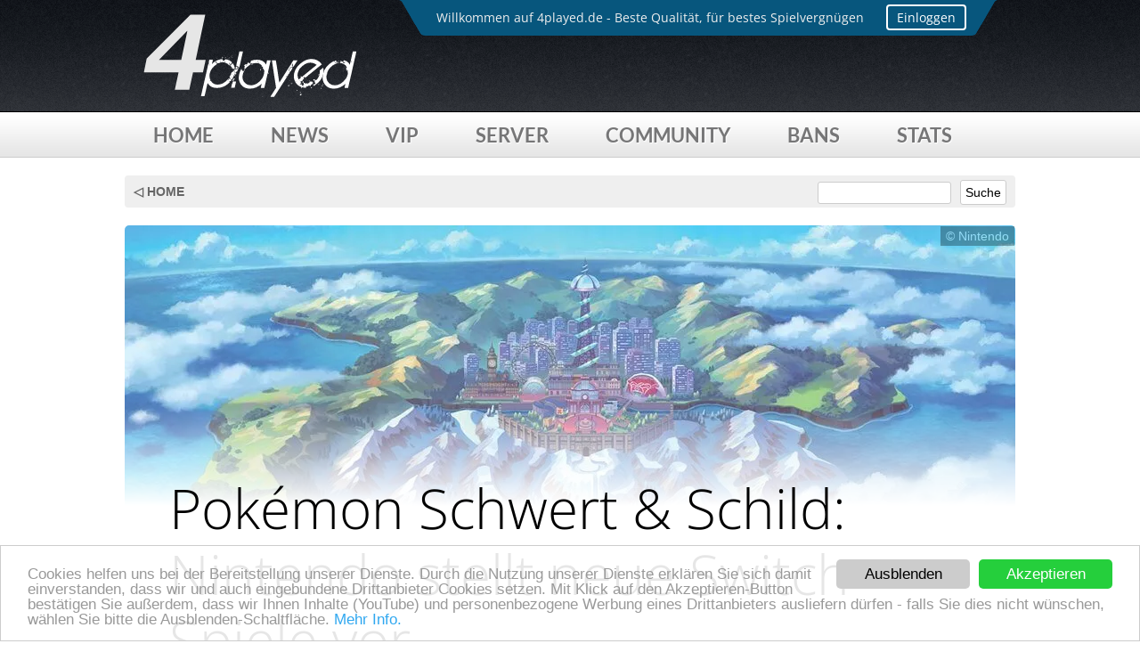

--- FILE ---
content_type: text/html; charset=UTF-8
request_url: https://news.4played.de/games/pokemon-schwert-schild-nintendo-stellt-neue-switch-spiele-vor/
body_size: 9670
content:

<!DOCTYPE html>
<!-- ༼ つ ◕_◕ ༽つ Darude - Sandstorm -->
<html lang="de">
<head>
<meta charset="UTF-8">
<link rel="shortcut icon" href="https://www.4played.de/favicon.ico"/>
<link rel="preload" href="https://static.4played.de/cookielaw/style.css" as="style">
<link href='https://static.4played.de/fonts/open-sans-lato.css' rel='stylesheet' type='text/css'>
<link href="https://static.4played.de/fontawesome/css/solid.min.css" rel="stylesheet">

<link rel="stylesheet" type="text/css" href="https://static.4played.de/css/v3/stylev5.css" />
<script type='text/javascript' src='https://static.4played.de/jquery/1.9.1/jquery.min.js'></script>
<!-- Comment-Script -->
<link rel="apple-touch-icon" href="https://static.4played.de/img/v3/misc/icon_appletouch.png"/>

<link rel="profile" href="http://gmpg.org/xfn/11">
<link rel="pingback" href="https://news.4played.de/xmlrpc.php">

<meta name='robots' content='index, follow, max-image-preview:large, max-snippet:-1, max-video-preview:-1' />

	<!-- This site is optimized with the Yoast SEO plugin v26.5 - https://yoast.com/wordpress/plugins/seo/ -->
	<title>Pokémon Schwert &amp; Schild: Nintendo stellt neue Switch-Spiele vor &#187; 4played News</title>
	<meta name="description" content="Lange Zeit mussten sich Pokémon Fans gedulden, doch nun hat Nintendo die Katze aus dem Sack gelassen: Die kommenden Switch Pokémon Spiele wurden jetzt mit" />
	<link rel="canonical" href="https://news.4played.de/games/pokemon-schwert-schild-nintendo-stellt-neue-switch-spiele-vor/" />
	<meta property="og:locale" content="de_DE" />
	<meta property="og:type" content="article" />
	<meta property="og:title" content="Pokémon Schwert &amp; Schild: Nintendo stellt neue Switch-Spiele vor &#187; 4played News" />
	<meta property="og:description" content="Lange Zeit mussten sich Pokémon Fans gedulden, doch nun hat Nintendo die Katze aus dem Sack gelassen: Die kommenden Switch Pokémon Spiele wurden jetzt mit" />
	<meta property="og:url" content="https://news.4played.de/games/pokemon-schwert-schild-nintendo-stellt-neue-switch-spiele-vor/" />
	<meta property="og:site_name" content="4played News" />
	<meta property="article:published_time" content="2019-02-27T17:42:06+00:00" />
	<meta property="og:image" content="https://news.4played.de/wp-content/uploads/2019/02/pkm-map.jpg" />
	<meta property="og:image:width" content="2000" />
	<meta property="og:image:height" content="700" />
	<meta property="og:image:type" content="image/jpeg" />
	<meta name="author" content="Stefan" />
	<meta name="twitter:card" content="summary_large_image" />
	<meta name="twitter:label1" content="Verfasst von" />
	<meta name="twitter:data1" content="Stefan" />
	<meta name="twitter:label2" content="Geschätzte Lesezeit" />
	<meta name="twitter:data2" content="1 Minute" />
	<script type="application/ld+json" class="yoast-schema-graph">{"@context":"https://schema.org","@graph":[{"@type":"WebPage","@id":"https://news.4played.de/games/pokemon-schwert-schild-nintendo-stellt-neue-switch-spiele-vor/","url":"https://news.4played.de/games/pokemon-schwert-schild-nintendo-stellt-neue-switch-spiele-vor/","name":"Pokémon Schwert & Schild: Nintendo stellt neue Switch-Spiele vor &#187; 4played News","isPartOf":{"@id":"https://news.4played.de/#website"},"primaryImageOfPage":{"@id":"https://news.4played.de/games/pokemon-schwert-schild-nintendo-stellt-neue-switch-spiele-vor/#primaryimage"},"image":{"@id":"https://news.4played.de/games/pokemon-schwert-schild-nintendo-stellt-neue-switch-spiele-vor/#primaryimage"},"thumbnailUrl":"https://news.4played.de/wp-content/uploads/2019/02/pkm-map.jpg","datePublished":"2019-02-27T17:42:06+00:00","author":{"@id":"https://news.4played.de/#/schema/person/5bb8f21a393288402d12e9181e8ff033"},"description":"Lange Zeit mussten sich Pokémon Fans gedulden, doch nun hat Nintendo die Katze aus dem Sack gelassen: Die kommenden Switch Pokémon Spiele wurden jetzt mit","breadcrumb":{"@id":"https://news.4played.de/games/pokemon-schwert-schild-nintendo-stellt-neue-switch-spiele-vor/#breadcrumb"},"inLanguage":"de","potentialAction":[{"@type":"ReadAction","target":["https://news.4played.de/games/pokemon-schwert-schild-nintendo-stellt-neue-switch-spiele-vor/"]}]},{"@type":"ImageObject","inLanguage":"de","@id":"https://news.4played.de/games/pokemon-schwert-schild-nintendo-stellt-neue-switch-spiele-vor/#primaryimage","url":"https://news.4played.de/wp-content/uploads/2019/02/pkm-map.jpg","contentUrl":"https://news.4played.de/wp-content/uploads/2019/02/pkm-map.jpg","width":2000,"height":700},{"@type":"BreadcrumbList","@id":"https://news.4played.de/games/pokemon-schwert-schild-nintendo-stellt-neue-switch-spiele-vor/#breadcrumb","itemListElement":[{"@type":"ListItem","position":1,"name":"Startseite","item":"https://news.4played.de/"},{"@type":"ListItem","position":2,"name":"Pokémon Schwert &#038; Schild: Nintendo stellt neue Switch-Spiele vor"}]},{"@type":"WebSite","@id":"https://news.4played.de/#website","url":"https://news.4played.de/","name":"4played News","description":"Dein Gaming Newsblog","potentialAction":[{"@type":"SearchAction","target":{"@type":"EntryPoint","urlTemplate":"https://news.4played.de/?s={search_term_string}"},"query-input":{"@type":"PropertyValueSpecification","valueRequired":true,"valueName":"search_term_string"}}],"inLanguage":"de"},{"@type":"Person","@id":"https://news.4played.de/#/schema/person/5bb8f21a393288402d12e9181e8ff033","name":"Stefan","image":{"@type":"ImageObject","inLanguage":"de","@id":"https://news.4played.de/#/schema/person/image/","url":"https://secure.gravatar.com/avatar/de891b93f29dc1f10c9e4e0e0841b7219eac0acf0958153534ca5c5a847b55d7?s=96&d=mm&r=g","contentUrl":"https://secure.gravatar.com/avatar/de891b93f29dc1f10c9e4e0e0841b7219eac0acf0958153534ca5c5a847b55d7?s=96&d=mm&r=g","caption":"Stefan"},"description":"Stefan Kröll","url":"https://news.4played.de/author/stefan/"}]}</script>
	<!-- / Yoast SEO plugin. -->


<link rel="alternate" type="application/rss+xml" title="4played News &raquo; Feed" href="https://news.4played.de/feed/" />
<link rel="alternate" type="application/rss+xml" title="4played News &raquo; Kommentar-Feed" href="https://news.4played.de/comments/feed/" />
<link rel="alternate" type="application/rss+xml" title="4played News &raquo; Pokémon Schwert &#038; Schild: Nintendo stellt neue Switch-Spiele vor-Kommentar-Feed" href="https://news.4played.de/games/pokemon-schwert-schild-nintendo-stellt-neue-switch-spiele-vor/feed/" />
<link rel="alternate" title="oEmbed (JSON)" type="application/json+oembed" href="https://news.4played.de/wp-json/oembed/1.0/embed?url=https%3A%2F%2Fnews.4played.de%2Fgames%2Fpokemon-schwert-schild-nintendo-stellt-neue-switch-spiele-vor%2F" />
<link rel="alternate" title="oEmbed (XML)" type="text/xml+oembed" href="https://news.4played.de/wp-json/oembed/1.0/embed?url=https%3A%2F%2Fnews.4played.de%2Fgames%2Fpokemon-schwert-schild-nintendo-stellt-neue-switch-spiele-vor%2F&#038;format=xml" />
<style id='classic-theme-styles-inline-css' type='text/css'>
/*! This file is auto-generated */
.wp-block-button__link{color:#fff;background-color:#32373c;border-radius:9999px;box-shadow:none;text-decoration:none;padding:calc(.667em + 2px) calc(1.333em + 2px);font-size:1.125em}.wp-block-file__button{background:#32373c;color:#fff;text-decoration:none}
/*# sourceURL=/wp-includes/css/classic-themes.min.css */
</style>
<link rel='stylesheet' id='news4played-style-css' href='https://news.4played.de/wp-content/themes/news4played/style.css?ver=6.9' type='text/css' media='all' />
<link rel='stylesheet' id='tablepress-default-css' href='https://news.4played.de/wp-content/tablepress-combined.min.css?ver=31' type='text/css' media='all' />
<link rel="https://api.w.org/" href="https://news.4played.de/wp-json/" /><link rel="alternate" title="JSON" type="application/json" href="https://news.4played.de/wp-json/wp/v2/posts/429" /><link rel="EditURI" type="application/rsd+xml" title="RSD" href="https://news.4played.de/xmlrpc.php?rsd" />
<meta name="generator" content="WordPress 6.9" />
<link rel='shortlink' href='https://news.4played.de/?p=429' />
<style type="text/css">.aawp .aawp-tb__row--highlight{background-color:#256aaf;}.aawp .aawp-tb__row--highlight{color:#fff;}.aawp .aawp-tb__row--highlight a{color:#fff;}</style><style type="text/css">.recentcomments a{display:inline !important;padding:0 !important;margin:0 !important;}</style><meta name="robots" content="index, follow" />
<script>jQuery.noConflict();</script>
<meta name="viewport" content="width=1000">

<script type="text/javascript">
  if (/iphone|ipod|android|blackberry|opera mini|opera mobi|skyfire|maemo|windows phone|palm|iemobile|symbian|symbianos|fennec/i.test(navigator.userAgent.toLowerCase())) {
    jQuery("meta[name='viewport']").attr("content", "initial-scale=0.7, minimum-scale=0.7, maximum-scale=0.7, width=440, user-scalable=no, viewport-fit=cover");
  }
</script>
<style>
p.aawp-disclaimer {
font-size:13px !important;
}	
</style>
<style id='global-styles-inline-css' type='text/css'>
:root{--wp--preset--aspect-ratio--square: 1;--wp--preset--aspect-ratio--4-3: 4/3;--wp--preset--aspect-ratio--3-4: 3/4;--wp--preset--aspect-ratio--3-2: 3/2;--wp--preset--aspect-ratio--2-3: 2/3;--wp--preset--aspect-ratio--16-9: 16/9;--wp--preset--aspect-ratio--9-16: 9/16;--wp--preset--color--black: #000000;--wp--preset--color--cyan-bluish-gray: #abb8c3;--wp--preset--color--white: #ffffff;--wp--preset--color--pale-pink: #f78da7;--wp--preset--color--vivid-red: #cf2e2e;--wp--preset--color--luminous-vivid-orange: #ff6900;--wp--preset--color--luminous-vivid-amber: #fcb900;--wp--preset--color--light-green-cyan: #7bdcb5;--wp--preset--color--vivid-green-cyan: #00d084;--wp--preset--color--pale-cyan-blue: #8ed1fc;--wp--preset--color--vivid-cyan-blue: #0693e3;--wp--preset--color--vivid-purple: #9b51e0;--wp--preset--gradient--vivid-cyan-blue-to-vivid-purple: linear-gradient(135deg,rgb(6,147,227) 0%,rgb(155,81,224) 100%);--wp--preset--gradient--light-green-cyan-to-vivid-green-cyan: linear-gradient(135deg,rgb(122,220,180) 0%,rgb(0,208,130) 100%);--wp--preset--gradient--luminous-vivid-amber-to-luminous-vivid-orange: linear-gradient(135deg,rgb(252,185,0) 0%,rgb(255,105,0) 100%);--wp--preset--gradient--luminous-vivid-orange-to-vivid-red: linear-gradient(135deg,rgb(255,105,0) 0%,rgb(207,46,46) 100%);--wp--preset--gradient--very-light-gray-to-cyan-bluish-gray: linear-gradient(135deg,rgb(238,238,238) 0%,rgb(169,184,195) 100%);--wp--preset--gradient--cool-to-warm-spectrum: linear-gradient(135deg,rgb(74,234,220) 0%,rgb(151,120,209) 20%,rgb(207,42,186) 40%,rgb(238,44,130) 60%,rgb(251,105,98) 80%,rgb(254,248,76) 100%);--wp--preset--gradient--blush-light-purple: linear-gradient(135deg,rgb(255,206,236) 0%,rgb(152,150,240) 100%);--wp--preset--gradient--blush-bordeaux: linear-gradient(135deg,rgb(254,205,165) 0%,rgb(254,45,45) 50%,rgb(107,0,62) 100%);--wp--preset--gradient--luminous-dusk: linear-gradient(135deg,rgb(255,203,112) 0%,rgb(199,81,192) 50%,rgb(65,88,208) 100%);--wp--preset--gradient--pale-ocean: linear-gradient(135deg,rgb(255,245,203) 0%,rgb(182,227,212) 50%,rgb(51,167,181) 100%);--wp--preset--gradient--electric-grass: linear-gradient(135deg,rgb(202,248,128) 0%,rgb(113,206,126) 100%);--wp--preset--gradient--midnight: linear-gradient(135deg,rgb(2,3,129) 0%,rgb(40,116,252) 100%);--wp--preset--font-size--small: 13px;--wp--preset--font-size--medium: 20px;--wp--preset--font-size--large: 36px;--wp--preset--font-size--x-large: 42px;--wp--preset--spacing--20: 0.44rem;--wp--preset--spacing--30: 0.67rem;--wp--preset--spacing--40: 1rem;--wp--preset--spacing--50: 1.5rem;--wp--preset--spacing--60: 2.25rem;--wp--preset--spacing--70: 3.38rem;--wp--preset--spacing--80: 5.06rem;--wp--preset--shadow--natural: 6px 6px 9px rgba(0, 0, 0, 0.2);--wp--preset--shadow--deep: 12px 12px 50px rgba(0, 0, 0, 0.4);--wp--preset--shadow--sharp: 6px 6px 0px rgba(0, 0, 0, 0.2);--wp--preset--shadow--outlined: 6px 6px 0px -3px rgb(255, 255, 255), 6px 6px rgb(0, 0, 0);--wp--preset--shadow--crisp: 6px 6px 0px rgb(0, 0, 0);}:where(.is-layout-flex){gap: 0.5em;}:where(.is-layout-grid){gap: 0.5em;}body .is-layout-flex{display: flex;}.is-layout-flex{flex-wrap: wrap;align-items: center;}.is-layout-flex > :is(*, div){margin: 0;}body .is-layout-grid{display: grid;}.is-layout-grid > :is(*, div){margin: 0;}:where(.wp-block-columns.is-layout-flex){gap: 2em;}:where(.wp-block-columns.is-layout-grid){gap: 2em;}:where(.wp-block-post-template.is-layout-flex){gap: 1.25em;}:where(.wp-block-post-template.is-layout-grid){gap: 1.25em;}.has-black-color{color: var(--wp--preset--color--black) !important;}.has-cyan-bluish-gray-color{color: var(--wp--preset--color--cyan-bluish-gray) !important;}.has-white-color{color: var(--wp--preset--color--white) !important;}.has-pale-pink-color{color: var(--wp--preset--color--pale-pink) !important;}.has-vivid-red-color{color: var(--wp--preset--color--vivid-red) !important;}.has-luminous-vivid-orange-color{color: var(--wp--preset--color--luminous-vivid-orange) !important;}.has-luminous-vivid-amber-color{color: var(--wp--preset--color--luminous-vivid-amber) !important;}.has-light-green-cyan-color{color: var(--wp--preset--color--light-green-cyan) !important;}.has-vivid-green-cyan-color{color: var(--wp--preset--color--vivid-green-cyan) !important;}.has-pale-cyan-blue-color{color: var(--wp--preset--color--pale-cyan-blue) !important;}.has-vivid-cyan-blue-color{color: var(--wp--preset--color--vivid-cyan-blue) !important;}.has-vivid-purple-color{color: var(--wp--preset--color--vivid-purple) !important;}.has-black-background-color{background-color: var(--wp--preset--color--black) !important;}.has-cyan-bluish-gray-background-color{background-color: var(--wp--preset--color--cyan-bluish-gray) !important;}.has-white-background-color{background-color: var(--wp--preset--color--white) !important;}.has-pale-pink-background-color{background-color: var(--wp--preset--color--pale-pink) !important;}.has-vivid-red-background-color{background-color: var(--wp--preset--color--vivid-red) !important;}.has-luminous-vivid-orange-background-color{background-color: var(--wp--preset--color--luminous-vivid-orange) !important;}.has-luminous-vivid-amber-background-color{background-color: var(--wp--preset--color--luminous-vivid-amber) !important;}.has-light-green-cyan-background-color{background-color: var(--wp--preset--color--light-green-cyan) !important;}.has-vivid-green-cyan-background-color{background-color: var(--wp--preset--color--vivid-green-cyan) !important;}.has-pale-cyan-blue-background-color{background-color: var(--wp--preset--color--pale-cyan-blue) !important;}.has-vivid-cyan-blue-background-color{background-color: var(--wp--preset--color--vivid-cyan-blue) !important;}.has-vivid-purple-background-color{background-color: var(--wp--preset--color--vivid-purple) !important;}.has-black-border-color{border-color: var(--wp--preset--color--black) !important;}.has-cyan-bluish-gray-border-color{border-color: var(--wp--preset--color--cyan-bluish-gray) !important;}.has-white-border-color{border-color: var(--wp--preset--color--white) !important;}.has-pale-pink-border-color{border-color: var(--wp--preset--color--pale-pink) !important;}.has-vivid-red-border-color{border-color: var(--wp--preset--color--vivid-red) !important;}.has-luminous-vivid-orange-border-color{border-color: var(--wp--preset--color--luminous-vivid-orange) !important;}.has-luminous-vivid-amber-border-color{border-color: var(--wp--preset--color--luminous-vivid-amber) !important;}.has-light-green-cyan-border-color{border-color: var(--wp--preset--color--light-green-cyan) !important;}.has-vivid-green-cyan-border-color{border-color: var(--wp--preset--color--vivid-green-cyan) !important;}.has-pale-cyan-blue-border-color{border-color: var(--wp--preset--color--pale-cyan-blue) !important;}.has-vivid-cyan-blue-border-color{border-color: var(--wp--preset--color--vivid-cyan-blue) !important;}.has-vivid-purple-border-color{border-color: var(--wp--preset--color--vivid-purple) !important;}.has-vivid-cyan-blue-to-vivid-purple-gradient-background{background: var(--wp--preset--gradient--vivid-cyan-blue-to-vivid-purple) !important;}.has-light-green-cyan-to-vivid-green-cyan-gradient-background{background: var(--wp--preset--gradient--light-green-cyan-to-vivid-green-cyan) !important;}.has-luminous-vivid-amber-to-luminous-vivid-orange-gradient-background{background: var(--wp--preset--gradient--luminous-vivid-amber-to-luminous-vivid-orange) !important;}.has-luminous-vivid-orange-to-vivid-red-gradient-background{background: var(--wp--preset--gradient--luminous-vivid-orange-to-vivid-red) !important;}.has-very-light-gray-to-cyan-bluish-gray-gradient-background{background: var(--wp--preset--gradient--very-light-gray-to-cyan-bluish-gray) !important;}.has-cool-to-warm-spectrum-gradient-background{background: var(--wp--preset--gradient--cool-to-warm-spectrum) !important;}.has-blush-light-purple-gradient-background{background: var(--wp--preset--gradient--blush-light-purple) !important;}.has-blush-bordeaux-gradient-background{background: var(--wp--preset--gradient--blush-bordeaux) !important;}.has-luminous-dusk-gradient-background{background: var(--wp--preset--gradient--luminous-dusk) !important;}.has-pale-ocean-gradient-background{background: var(--wp--preset--gradient--pale-ocean) !important;}.has-electric-grass-gradient-background{background: var(--wp--preset--gradient--electric-grass) !important;}.has-midnight-gradient-background{background: var(--wp--preset--gradient--midnight) !important;}.has-small-font-size{font-size: var(--wp--preset--font-size--small) !important;}.has-medium-font-size{font-size: var(--wp--preset--font-size--medium) !important;}.has-large-font-size{font-size: var(--wp--preset--font-size--large) !important;}.has-x-large-font-size{font-size: var(--wp--preset--font-size--x-large) !important;}
/*# sourceURL=global-styles-inline-css */
</style>
</head>

<body class="wp-singular post-template-default single single-post postid-429 single-format-standard wp-theme-news4played aawp-custom group-blog">
<noscript><a class="nojs" href="#"><b>Bitte aktiviere JavaScript in deinem Browser.</b><br/>Klicken, für weitere Informationen.</a></noscript>
<!-- Login Disabled -->
<div class="header">
	<div class="header_wrap">
    	<div class="hl">
        	
        	<div class="hlmenu">
            <div class="text textfade">
            	<div>Willkommen auf 4played.de - Beste Qualität, für bestes Spielvergnügen</div>
                <div>Aktuell sind 35 Spieler online. <a class="ticklink" href="https://www.4played.de/server/">Jetzt mitspielen!</a></div>
            	<div>4played.de - Deine Premium Gameserver Community!</div>
                <div>Folge uns auch über Facebook: <a class="ticklink" target="_blank" href="https://www.facebook.com/4played">fb.com/4played</a></div>
                <div>Oder via Twitter: <a class="ticklink" target="_blank" href="https://twitter.com/4playedDE">twitter.com/4playedDE</a></div>
            </div><div onclick="javascript:location.href='//forum.4played.de/ucp.php?mode=login'" class="loginbutton">Einloggen</div>
             
            </div>
    	</div>
    	<div class="logo"></div>
    	
 
   		
    	
    </div>
</div>
<div class="mobmenu"><img src="https://static.4played.de/img/v3/misc/misc_menu.svg" alt="" width="30" height="30" /></div>
<div class="navi">
    <div class="navi_wrap">
    		<a class="navi_button" href="https://www.4played.de/">Home</a>
				<a class="navi_button" href="https://news.4played.de/">News</a>
        <a class="navi_button" href="https://www.4played.de/vip/">VIP</a>
        <a class="navi_button" href="https://www.4played.de/server/">Server</a>
        <a class="navi_button" href="https://forum.4played.de">Community</a>
				<a class="navi_button" href="https://bans.4played.de">Bans</a>
        <a class="navi_button" href="https://www.4played.de/stats/">Stats</a>
    </div>
</div>




<div id="page" class="site">
	<a class="skip-link screen-reader-text" href="#content">Skip to content</a>

	<header id="masthead" class="site-header" role="banner">
		<div class="site-branding">
							<!--<p class="site-title"><a href="https://news.4played.de/" rel="home">4played News</a></p>-->
							<!--<p class="site-description">Dein Gaming Newsblog</p>-->
					</div><!-- .site-branding -->

		<nav id="site-navigation" class="main-navigation" role="navigation">
			<!-- <button class="menu-toggle" aria-controls="primary-menu" aria-expanded="false">Primary Menu</button>-->
			<!--<div id="primary-menu" class="menu"><ul>
<li class="page_item page-item-184"><a href="https://news.4played.de/kein-zugriff/">Kein Zugriff</a></li>
</ul></div>
--><!-- #site-navigation -->
		</nav>
	</header><!-- #masthead -->

	<div id="content" class="site-content">


<div class="newstheme_article">
	<div class="newstheme_wrap">
		<div class="nt_headbar">
			<a class="newshome" href="https://news.4played.de">◁ HOME</a>
			<div class="searchbar">
			<form method="get" id="searchform" action="/index.php">
        			<input name="s" type="search" id="searchfield"><input name="searchbutton" type="submit" id="searchbutton" value="Suche">
			</form>
			</div>
		</div>
		<div class="nt_ta">
			<div class="nt_ta_rel">
			<div class="nt_ta_bigimg">
				<div class="nt_ta_bigimgdesc">
					<div class="nt_roundcop">© Nintendo</div>
				</div>
				<img width="1000" height="350" src="https://news.4played.de/wp-content/uploads/2019/02/pkm-map-1000x350.jpg" class="attachment-pagefeat size-pagefeat wp-post-image" alt="" decoding="async" fetchpriority="high" srcset="https://news.4played.de/wp-content/uploads/2019/02/pkm-map-1000x350.jpg 1000w, https://news.4played.de/wp-content/uploads/2019/02/pkm-map.jpg 2000w" sizes="(max-width: 1000px) 100vw, 1000px" />			</div>
			</div>
			<div class="nt_ta_content">
				<h1>Pokémon Schwert &#038; Schild: Nintendo stellt neue Switch-Spiele vor</h1>
				<div class="nt_ta_bar">
					<div class="nt_ta_bar_date"><b>Datum:</b> 27.02.2019, 18:42 Uhr</div>
					<div class="nt_ta_bar_author"><b>Autor:</b> Stefan Kröll</div>
					<a class="sl" href="#comments"><div class="nt_ta_bar_comments"><b>Comments:</b> 1</div></a>
					<a class="sl" target="_blank" href="https://www.facebook.com/sharer/sharer.php?u=https://news.4played.de/games/pokemon-schwert-schild-nintendo-stellt-neue-switch-spiele-vor/"><div class="nt_ta_bar_fb"><b>Teilen über Facebook</b></div></a>
				</div>
				<p>Lange Zeit mussten sich Pokémon Fans gedulden, doch nun hat Nintendo die Katze aus dem Sack gelassen: Die kommenden Switch Pokémon Spiele wurden jetzt mit einem ersten Trailer vorgestellt. Die neuen Versionen werden demnach die Namen &#8222;Schwert&#8220; und &#8222;Schild&#8220; tragen und ausschließlich für die Hybrid-Konsole erscheinen, der 3DS fällt damit aus dem Raster. <span id="more-429"></span></p>
<p>Im Vergleich zu den letzten Pokémon Let&#8217;s Go Spielen auf der Nintendo Switch, bieten die neuen Versionen eine verbesserte Grafik und bringen wieder das altbekannte Fangsystem auf die Konsole zurück. Der Release wird Ende 2019 erfolgen, wir berichten sobald es dazu genauere Infos gibt.</p>
<div class="video-container">
<div class="yt-placeholder">
<div class="yt-placeholder-info"></div>
</div>
<p><iframe title="YouTube Video" class="yt-iframe" width="425" height="344" data-src="https://www.youtube-nocookie.com/embed/sE5xS_9Lp3o?wmode=transparent" allowfullscreen> </iframe></div>
		</div>
		
		 
<img style="-webkit-user-select: none" height="1" width="1" alt="" src="https://news.4played.de/x_track.php?url=https://news.4played.de/games/pokemon-schwert-schild-nintendo-stellt-neue-switch-spiele-vor/">
		
	</div>
</div>
<div class="newstheme_comments">
	<div class="newstheme_wrap">
		<div class="nt_comments_head">
			Kommentar schreiben
		</div>

		
<div id="comments" class="comments-area">

	


<div class="nna">
	<div class="nna-txt">Du benötigst einen kostenfreien 4played Community Account um diesen Beitrag zu kommentieren.</div>
	<div class="nna-mid"><a class="nnalink" href="https://forum.4played.de/ucp.php?mode=register"><div class="nna-reg">Registrieren</div></a>
	<a class="nnalink" href="https://forum.4played.de/ucp.php?mode=login"><div class="nna-log">Einloggen</div></a></div>
</div>





					
		<div class="nt_tc">
			<div class="nt_tc_headline">
			Comment:			</div>
			<div style="display:none;" id="ownpost" class="nt_tc_box">
				<div class="nt_tc_user"><img width="50" height="50" src="" alt="" /></div>
				<div id="usercomment-post" class="nt_tc_post"></div>
				<div id="usercomment-time" class="nt_tc_time">Veröffentlicht</div>
				<div class="nt_clear"></div>
			</div>
						     <div class="nt_tc_box" id="comment-44">
      <div class="nt_tc_user">
      </div>
      
	<div class="nt_tc_post">
<b>Trackback / Pingback:</b><br/><a rel="external nofollow" href="https://news.4played.de/games/pokemon-schwert-schild-geruechte-um-autosave-funktion/">Pokémon Schwert &amp; Schild: Gerüchte um Autosave-Funktion &raquo; 4played News</a><br/>
	</div>
<div class="nt_tc_time"><a class="commentanker" href="https://news.4played.de/games/pokemon-schwert-schild-nintendo-stellt-neue-switch-spiele-vor/#comment-44">10.09.2019, 8:05 Uhr</a></div><div class="nt_clear"></div>
     </div>
</li><!-- #comment-## -->
		</div><!-- .comment-list -->

		
</div><!-- #comments --></div>


	</div>
</div>
	<div class="gesbg"><div class="gesnfo">* gesponserter Link</div></div>


</div>


	</div><!-- #content -->

	<footer id="colophon" class="site-footer" role="contentinfo">
		<div class="site-info">
		</div><!-- .site-info -->
	</footer><!-- #colophon -->
</div><!-- #page -->



<script type="speculationrules">
{"prefetch":[{"source":"document","where":{"and":[{"href_matches":"/*"},{"not":{"href_matches":["/wp-*.php","/wp-admin/*","/wp-content/uploads/*","/wp-content/*","/wp-content/plugins/*","/wp-content/themes/news4played/*","/*\\?(.+)"]}},{"not":{"selector_matches":"a[rel~=\"nofollow\"]"}},{"not":{"selector_matches":".no-prefetch, .no-prefetch a"}}]},"eagerness":"conservative"}]}
</script>
<script type="text/javascript" src="https://news.4played.de/wp-content/themes/news4played/js/navigation.js?ver=20151215" id="news4played-navigation-js"></script>
<script type="text/javascript" src="https://news.4played.de/wp-content/themes/news4played/js/skip-link-focus-fix.js?ver=20151215" id="news4played-skip-link-focus-fix-js"></script>
<script type="text/javascript" src="https://news.4played.de/wp-includes/js/comment-reply.min.js?ver=6.9" id="comment-reply-js" async="async" data-wp-strategy="async" fetchpriority="low"></script>


<div class="footer">
	<div class="footer_wrap">
    	<div class="footer_insert">
        	<div class="foot1">
            	<div class="mig">
                    <div class="card">
                    <div class="migtxt">Developed<br />in<br/>Germany</div></div>
                </div>
              <div class="langswitchbox">
              		<div class="langswitch-style">
                	<select name="langswitch">
                	  <option value="DE" selected="selected">Deutsch</option>
                	  <!-- <option value="EN">Englisch (Beta)</option> -->
               	  	</select>
                  	</div>
              </div>
            </div>
            <div class="foot2">
            	<div class="fhl">Social</div>
                <a class="fl" href="https://twitter.com/4playedDE">Twitter</a>
                <!--<a class="fl" href="https://plus.google.com/101933878883406078646">Google+</a>-->
                <a class="fl" href="https://discord.gg/KzemVS6">Discord</a>
                <a class="fl" href="https://facebook.com/4played">Facebook</a>
				<a class="fl" href="https://www.instagram.com/4played.de">Instagram</a>
            	<a class="fl" href="https://steamcommunity.com/groups/4played">Steam Gruppe</a>
            	<a class="fl" href="https://www.4played.de/teamspeak-3/">Teamspeak 3</a>
            </div>
            <div class="foot3">
            	<div class="fhl">Mehr</div>
                <a class="fl" href="https://bans.4played.de">Bans</a>
                <a class="fl" href="https://forum.4played.de">Forum</a>
				<a class="fl" href="https://archive.4played.de">Archive</a>
            	<a class="fl" href="https://logs.4played.de">Logfiles</a>
				<a class="fl" href="https://www.4played.de/stv/">SourceTV</a>
				<a class="fl" href="https://www.4played.de/anleitungen/">Hilfe / FAQ</a>
            </div>
            <div class="foot4">
            	<div class="fhl">Info</div>
                <a class="fl" href="https://www.4played.de/impressum/">Impressum</a>
                <a class="fl" href="https://www.4played.de/datenschutz/">Datenschutz</a>
				<a class="fl" href="https://www.4played.de/nutzungsbedingungen/">Nutzungsbedingungen</a>
				            </div>
            
        </div>
    	<div class="lastline">
        	<b>© 2011-2026 4played</b> (.de) ist ein Angebot von SK interactive		
		<div style="float:right;"></div>
        </div>
    </div>
</div>
<script type="text/javascript">
(function(e){e.fn.inewsticker=function(t){var n={speed:200,effect:"fade",dir:"ltr",font_size:null,color:null,font_family:null,delay_after:3e3};e.extend(n,t);var r=e(this);var i=r.children();i.not(":first").hide();r.css("direction",t.dir);r.css("font-size",t.font_size);r.css("color",t.color);r.css("font-family",t.font_family);setInterval(function(){var e=r.children();e.not(":first").hide();var n=e.eq(0);var i=e.eq(1);if(t.effect=="slide"){n.slideUp();i.slideDown(function(){n.remove().appendTo(r)})}if(t.effect=="fade"){n.fadeOut(function(){i.fadeIn();n.remove().appendTo(r)})}},t.speed);if(t.effect=="typing"){var s=0;var o=0;var u=t.delay_after/t.speed;var a=(new Array(1+u)).join(" ");var f=new Array;i.each(function(){f.push(e(this).text()+a)});count=f.length;setInterval(function(){result=f[o].substring(0,s);e(r).html(result);s++;if(s==f[o].length){s=0;r.appendTo(r).hide().fadeIn("slow");o++;if(count==o){o=0}}},t.speed)}}})(jQuery)
</script>
<script>
    var $j = jQuery.noConflict();
    $j(".mobmenu").click(function () {
        $j(".navi").slideToggle("fast");
    });
</script>
<script>jQuery(".nt_ta_bar_fb").click(function () {$jQuery("#sociallayer").slideToggle("slow");});</script>
<script>jQuery(".loginbutton").click(function () {$jQuery("#connect4pbg,#connect4p").fadeIn("slow");});</script>
<script>jQuery(".c4pclose").click(function () {$jQuery("#connect4pbg,#connect4p").fadeOut("fast");});</script>
<script>jQuery("#connect4pbg").click(function () {$jQuery("#connect4pbg,#connect4p").fadeOut("fast");});</script>
<script type="text/javascript">
!function(a,b,c,d){var e=a(b);a.fn.lazyload=function(f){function g(){var b=0;i.each(function(){var c=a(this);if(!j.skip_invisible||c.is(":visible"))if(a.abovethetop(this,j)||a.leftofbegin(this,j));else if(a.belowthefold(this,j)||a.rightoffold(this,j)){if(++b>j.failure_limit)return!1}else c.trigger("appear"),b=0})}var h,i=this,j={threshold:0,failure_limit:0,event:"scroll",effect:"show",container:b,data_attribute:"original",skip_invisible:!0,appear:null,load:null,placeholder:"[data-uri]"};return f&&(d!==f.failurelimit&&(f.failure_limit=f.failurelimit,delete f.failurelimit),d!==f.effectspeed&&(f.effect_speed=f.effectspeed,delete f.effectspeed),a.extend(j,f)),h=j.container===d||j.container===b?e:a(j.container),0===j.event.indexOf("scroll")&&h.bind(j.event,function(){return g()}),this.each(function(){var b=this,c=a(b);b.loaded=!1,(c.attr("src")===d||c.attr("src")===!1)&&c.is("img")&&c.attr("src",j.placeholder),c.one("appear",function(){if(!this.loaded){if(j.appear){var d=i.length;j.appear.call(b,d,j)}a("<img />").bind("load",function(){var d=c.attr("data-"+j.data_attribute);c.hide(),c.is("img")?c.attr("src",d):c.css("background-image","url('"+d+"')"),c[j.effect](j.effect_speed),b.loaded=!0;var e=a.grep(i,function(a){return!a.loaded});if(i=a(e),j.load){var f=i.length;j.load.call(b,f,j)}}).attr("src",c.attr("data-"+j.data_attribute))}}),0!==j.event.indexOf("scroll")&&c.bind(j.event,function(){b.loaded||c.trigger("appear")})}),e.bind("resize",function(){g()}),/(?:iphone|ipod|ipad).*os 5/gi.test(navigator.appVersion)&&e.bind("pageshow",function(b){b.originalEvent&&b.originalEvent.persisted&&i.each(function(){a(this).trigger("appear")})}),a(c).ready(function(){g()}),this},a.belowthefold=function(c,f){var g;return g=f.container===d||f.container===b?(b.innerHeight?b.innerHeight:e.height())+e.scrollTop():a(f.container).offset().top+a(f.container).height(),g<=a(c).offset().top-f.threshold},a.rightoffold=function(c,f){var g;return g=f.container===d||f.container===b?e.width()+e.scrollLeft():a(f.container).offset().left+a(f.container).width(),g<=a(c).offset().left-f.threshold},a.abovethetop=function(c,f){var g;return g=f.container===d||f.container===b?e.scrollTop():a(f.container).offset().top,g>=a(c).offset().top+f.threshold+a(c).height()},a.leftofbegin=function(c,f){var g;return g=f.container===d||f.container===b?e.scrollLeft():a(f.container).offset().left,g>=a(c).offset().left+f.threshold+a(c).width()},a.inviewport=function(b,c){return!(a.rightoffold(b,c)||a.leftofbegin(b,c)||a.belowthefold(b,c)||a.abovethetop(b,c))},a.extend(a.expr[":"],{"below-the-fold":function(b){return a.belowthefold(b,{threshold:0})},"above-the-top":function(b){return!a.belowthefold(b,{threshold:0})},"right-of-screen":function(b){return a.rightoffold(b,{threshold:0})},"left-of-screen":function(b){return!a.rightoffold(b,{threshold:0})},"in-viewport":function(b){return a.inviewport(b,{threshold:0})},"above-the-fold":function(b){return!a.belowthefold(b,{threshold:0})},"right-of-fold":function(b){return a.rightoffold(b,{threshold:0})},"left-of-fold":function(b){return!a.rightoffold(b,{threshold:0})}})}(jQuery,window,document);
</script>
<script>
jQuery("img.avalazy").lazyload({
    effect : "fadeIn",
    placeholder : "https://static.4played.de/img/v3/misc/misc_mload_2x.gif"
});
</script>


<script type="text/javascript">
	jQuery(document).ready(function(){
			jQuery('.textfade').inewsticker({
				speed       : 4500,
				effect      : 'fade',
				dir         : 'ltr',
				delay_after : 1000		
			});
			
			jQuery(".head_loginpic").hover(
  				function() {jQuery(".head_loginpic_box").fadeIn(100); }, 
   				function() {jQuery(".head_loginpic_box").fadeOut(100);
  			});
  			
  			jQuery(".head_loginpic_out").click(
  				function() {
  				jQuery(".head_loginpic_box").fadeOut(100);  
  			});		
	});
</script>

<script>
setInterval(function(){
   jQuery.get('https://news.4played.de/bridge.php');
}, 150000); //2,5min
</script>
<script type="text/javascript" src="https://static.4played.de/cookielaw/cookieconsent.js"></script>
<script type="text/javascript" src="https://static.4played.de/cookielaw/gdpr-yt.min.js"></script>
<script type="text/javascript">
  var _paq = window._paq || [];
  /* tracker methods like "setCustomDimension" should be called before "trackPageView" */
  _paq.push(["setCookieDomain", "*.4played.de"]);
  _paq.push(["setDomains", ["*.4played.de"]]);
  _paq.push(['trackPageView']);
  _paq.push(['enableLinkTracking']);
  (function() {
    var u="https://view.4played.de/";
    _paq.push(['setTrackerUrl', u+'view.php']);
    _paq.push(['setSiteId', '3']);
    var d=document, g=d.createElement('script'), s=d.getElementsByTagName('script')[0];
    g.type='text/javascript'; g.async=true; g.defer=true; g.src=u+'view.js'; s.parentNode.insertBefore(g,s);
  })();
</script>
</body>
</html>


--- FILE ---
content_type: text/html; charset=utf-8
request_url: https://www.youtube-nocookie.com/embed/sE5xS_9Lp3o?wmode=transparent
body_size: 46798
content:
<!DOCTYPE html><html lang="en" dir="ltr" data-cast-api-enabled="true"><head><meta name="viewport" content="width=device-width, initial-scale=1"><script nonce="KY0LYJVTLvH-oFYR26TggA">if ('undefined' == typeof Symbol || 'undefined' == typeof Symbol.iterator) {delete Array.prototype.entries;}</script><style name="www-roboto" nonce="ImzEfu_5y55n_3nrlJgctg">@font-face{font-family:'Roboto';font-style:normal;font-weight:400;font-stretch:100%;src:url(//fonts.gstatic.com/s/roboto/v48/KFO7CnqEu92Fr1ME7kSn66aGLdTylUAMa3GUBHMdazTgWw.woff2)format('woff2');unicode-range:U+0460-052F,U+1C80-1C8A,U+20B4,U+2DE0-2DFF,U+A640-A69F,U+FE2E-FE2F;}@font-face{font-family:'Roboto';font-style:normal;font-weight:400;font-stretch:100%;src:url(//fonts.gstatic.com/s/roboto/v48/KFO7CnqEu92Fr1ME7kSn66aGLdTylUAMa3iUBHMdazTgWw.woff2)format('woff2');unicode-range:U+0301,U+0400-045F,U+0490-0491,U+04B0-04B1,U+2116;}@font-face{font-family:'Roboto';font-style:normal;font-weight:400;font-stretch:100%;src:url(//fonts.gstatic.com/s/roboto/v48/KFO7CnqEu92Fr1ME7kSn66aGLdTylUAMa3CUBHMdazTgWw.woff2)format('woff2');unicode-range:U+1F00-1FFF;}@font-face{font-family:'Roboto';font-style:normal;font-weight:400;font-stretch:100%;src:url(//fonts.gstatic.com/s/roboto/v48/KFO7CnqEu92Fr1ME7kSn66aGLdTylUAMa3-UBHMdazTgWw.woff2)format('woff2');unicode-range:U+0370-0377,U+037A-037F,U+0384-038A,U+038C,U+038E-03A1,U+03A3-03FF;}@font-face{font-family:'Roboto';font-style:normal;font-weight:400;font-stretch:100%;src:url(//fonts.gstatic.com/s/roboto/v48/KFO7CnqEu92Fr1ME7kSn66aGLdTylUAMawCUBHMdazTgWw.woff2)format('woff2');unicode-range:U+0302-0303,U+0305,U+0307-0308,U+0310,U+0312,U+0315,U+031A,U+0326-0327,U+032C,U+032F-0330,U+0332-0333,U+0338,U+033A,U+0346,U+034D,U+0391-03A1,U+03A3-03A9,U+03B1-03C9,U+03D1,U+03D5-03D6,U+03F0-03F1,U+03F4-03F5,U+2016-2017,U+2034-2038,U+203C,U+2040,U+2043,U+2047,U+2050,U+2057,U+205F,U+2070-2071,U+2074-208E,U+2090-209C,U+20D0-20DC,U+20E1,U+20E5-20EF,U+2100-2112,U+2114-2115,U+2117-2121,U+2123-214F,U+2190,U+2192,U+2194-21AE,U+21B0-21E5,U+21F1-21F2,U+21F4-2211,U+2213-2214,U+2216-22FF,U+2308-230B,U+2310,U+2319,U+231C-2321,U+2336-237A,U+237C,U+2395,U+239B-23B7,U+23D0,U+23DC-23E1,U+2474-2475,U+25AF,U+25B3,U+25B7,U+25BD,U+25C1,U+25CA,U+25CC,U+25FB,U+266D-266F,U+27C0-27FF,U+2900-2AFF,U+2B0E-2B11,U+2B30-2B4C,U+2BFE,U+3030,U+FF5B,U+FF5D,U+1D400-1D7FF,U+1EE00-1EEFF;}@font-face{font-family:'Roboto';font-style:normal;font-weight:400;font-stretch:100%;src:url(//fonts.gstatic.com/s/roboto/v48/KFO7CnqEu92Fr1ME7kSn66aGLdTylUAMaxKUBHMdazTgWw.woff2)format('woff2');unicode-range:U+0001-000C,U+000E-001F,U+007F-009F,U+20DD-20E0,U+20E2-20E4,U+2150-218F,U+2190,U+2192,U+2194-2199,U+21AF,U+21E6-21F0,U+21F3,U+2218-2219,U+2299,U+22C4-22C6,U+2300-243F,U+2440-244A,U+2460-24FF,U+25A0-27BF,U+2800-28FF,U+2921-2922,U+2981,U+29BF,U+29EB,U+2B00-2BFF,U+4DC0-4DFF,U+FFF9-FFFB,U+10140-1018E,U+10190-1019C,U+101A0,U+101D0-101FD,U+102E0-102FB,U+10E60-10E7E,U+1D2C0-1D2D3,U+1D2E0-1D37F,U+1F000-1F0FF,U+1F100-1F1AD,U+1F1E6-1F1FF,U+1F30D-1F30F,U+1F315,U+1F31C,U+1F31E,U+1F320-1F32C,U+1F336,U+1F378,U+1F37D,U+1F382,U+1F393-1F39F,U+1F3A7-1F3A8,U+1F3AC-1F3AF,U+1F3C2,U+1F3C4-1F3C6,U+1F3CA-1F3CE,U+1F3D4-1F3E0,U+1F3ED,U+1F3F1-1F3F3,U+1F3F5-1F3F7,U+1F408,U+1F415,U+1F41F,U+1F426,U+1F43F,U+1F441-1F442,U+1F444,U+1F446-1F449,U+1F44C-1F44E,U+1F453,U+1F46A,U+1F47D,U+1F4A3,U+1F4B0,U+1F4B3,U+1F4B9,U+1F4BB,U+1F4BF,U+1F4C8-1F4CB,U+1F4D6,U+1F4DA,U+1F4DF,U+1F4E3-1F4E6,U+1F4EA-1F4ED,U+1F4F7,U+1F4F9-1F4FB,U+1F4FD-1F4FE,U+1F503,U+1F507-1F50B,U+1F50D,U+1F512-1F513,U+1F53E-1F54A,U+1F54F-1F5FA,U+1F610,U+1F650-1F67F,U+1F687,U+1F68D,U+1F691,U+1F694,U+1F698,U+1F6AD,U+1F6B2,U+1F6B9-1F6BA,U+1F6BC,U+1F6C6-1F6CF,U+1F6D3-1F6D7,U+1F6E0-1F6EA,U+1F6F0-1F6F3,U+1F6F7-1F6FC,U+1F700-1F7FF,U+1F800-1F80B,U+1F810-1F847,U+1F850-1F859,U+1F860-1F887,U+1F890-1F8AD,U+1F8B0-1F8BB,U+1F8C0-1F8C1,U+1F900-1F90B,U+1F93B,U+1F946,U+1F984,U+1F996,U+1F9E9,U+1FA00-1FA6F,U+1FA70-1FA7C,U+1FA80-1FA89,U+1FA8F-1FAC6,U+1FACE-1FADC,U+1FADF-1FAE9,U+1FAF0-1FAF8,U+1FB00-1FBFF;}@font-face{font-family:'Roboto';font-style:normal;font-weight:400;font-stretch:100%;src:url(//fonts.gstatic.com/s/roboto/v48/KFO7CnqEu92Fr1ME7kSn66aGLdTylUAMa3OUBHMdazTgWw.woff2)format('woff2');unicode-range:U+0102-0103,U+0110-0111,U+0128-0129,U+0168-0169,U+01A0-01A1,U+01AF-01B0,U+0300-0301,U+0303-0304,U+0308-0309,U+0323,U+0329,U+1EA0-1EF9,U+20AB;}@font-face{font-family:'Roboto';font-style:normal;font-weight:400;font-stretch:100%;src:url(//fonts.gstatic.com/s/roboto/v48/KFO7CnqEu92Fr1ME7kSn66aGLdTylUAMa3KUBHMdazTgWw.woff2)format('woff2');unicode-range:U+0100-02BA,U+02BD-02C5,U+02C7-02CC,U+02CE-02D7,U+02DD-02FF,U+0304,U+0308,U+0329,U+1D00-1DBF,U+1E00-1E9F,U+1EF2-1EFF,U+2020,U+20A0-20AB,U+20AD-20C0,U+2113,U+2C60-2C7F,U+A720-A7FF;}@font-face{font-family:'Roboto';font-style:normal;font-weight:400;font-stretch:100%;src:url(//fonts.gstatic.com/s/roboto/v48/KFO7CnqEu92Fr1ME7kSn66aGLdTylUAMa3yUBHMdazQ.woff2)format('woff2');unicode-range:U+0000-00FF,U+0131,U+0152-0153,U+02BB-02BC,U+02C6,U+02DA,U+02DC,U+0304,U+0308,U+0329,U+2000-206F,U+20AC,U+2122,U+2191,U+2193,U+2212,U+2215,U+FEFF,U+FFFD;}@font-face{font-family:'Roboto';font-style:normal;font-weight:500;font-stretch:100%;src:url(//fonts.gstatic.com/s/roboto/v48/KFO7CnqEu92Fr1ME7kSn66aGLdTylUAMa3GUBHMdazTgWw.woff2)format('woff2');unicode-range:U+0460-052F,U+1C80-1C8A,U+20B4,U+2DE0-2DFF,U+A640-A69F,U+FE2E-FE2F;}@font-face{font-family:'Roboto';font-style:normal;font-weight:500;font-stretch:100%;src:url(//fonts.gstatic.com/s/roboto/v48/KFO7CnqEu92Fr1ME7kSn66aGLdTylUAMa3iUBHMdazTgWw.woff2)format('woff2');unicode-range:U+0301,U+0400-045F,U+0490-0491,U+04B0-04B1,U+2116;}@font-face{font-family:'Roboto';font-style:normal;font-weight:500;font-stretch:100%;src:url(//fonts.gstatic.com/s/roboto/v48/KFO7CnqEu92Fr1ME7kSn66aGLdTylUAMa3CUBHMdazTgWw.woff2)format('woff2');unicode-range:U+1F00-1FFF;}@font-face{font-family:'Roboto';font-style:normal;font-weight:500;font-stretch:100%;src:url(//fonts.gstatic.com/s/roboto/v48/KFO7CnqEu92Fr1ME7kSn66aGLdTylUAMa3-UBHMdazTgWw.woff2)format('woff2');unicode-range:U+0370-0377,U+037A-037F,U+0384-038A,U+038C,U+038E-03A1,U+03A3-03FF;}@font-face{font-family:'Roboto';font-style:normal;font-weight:500;font-stretch:100%;src:url(//fonts.gstatic.com/s/roboto/v48/KFO7CnqEu92Fr1ME7kSn66aGLdTylUAMawCUBHMdazTgWw.woff2)format('woff2');unicode-range:U+0302-0303,U+0305,U+0307-0308,U+0310,U+0312,U+0315,U+031A,U+0326-0327,U+032C,U+032F-0330,U+0332-0333,U+0338,U+033A,U+0346,U+034D,U+0391-03A1,U+03A3-03A9,U+03B1-03C9,U+03D1,U+03D5-03D6,U+03F0-03F1,U+03F4-03F5,U+2016-2017,U+2034-2038,U+203C,U+2040,U+2043,U+2047,U+2050,U+2057,U+205F,U+2070-2071,U+2074-208E,U+2090-209C,U+20D0-20DC,U+20E1,U+20E5-20EF,U+2100-2112,U+2114-2115,U+2117-2121,U+2123-214F,U+2190,U+2192,U+2194-21AE,U+21B0-21E5,U+21F1-21F2,U+21F4-2211,U+2213-2214,U+2216-22FF,U+2308-230B,U+2310,U+2319,U+231C-2321,U+2336-237A,U+237C,U+2395,U+239B-23B7,U+23D0,U+23DC-23E1,U+2474-2475,U+25AF,U+25B3,U+25B7,U+25BD,U+25C1,U+25CA,U+25CC,U+25FB,U+266D-266F,U+27C0-27FF,U+2900-2AFF,U+2B0E-2B11,U+2B30-2B4C,U+2BFE,U+3030,U+FF5B,U+FF5D,U+1D400-1D7FF,U+1EE00-1EEFF;}@font-face{font-family:'Roboto';font-style:normal;font-weight:500;font-stretch:100%;src:url(//fonts.gstatic.com/s/roboto/v48/KFO7CnqEu92Fr1ME7kSn66aGLdTylUAMaxKUBHMdazTgWw.woff2)format('woff2');unicode-range:U+0001-000C,U+000E-001F,U+007F-009F,U+20DD-20E0,U+20E2-20E4,U+2150-218F,U+2190,U+2192,U+2194-2199,U+21AF,U+21E6-21F0,U+21F3,U+2218-2219,U+2299,U+22C4-22C6,U+2300-243F,U+2440-244A,U+2460-24FF,U+25A0-27BF,U+2800-28FF,U+2921-2922,U+2981,U+29BF,U+29EB,U+2B00-2BFF,U+4DC0-4DFF,U+FFF9-FFFB,U+10140-1018E,U+10190-1019C,U+101A0,U+101D0-101FD,U+102E0-102FB,U+10E60-10E7E,U+1D2C0-1D2D3,U+1D2E0-1D37F,U+1F000-1F0FF,U+1F100-1F1AD,U+1F1E6-1F1FF,U+1F30D-1F30F,U+1F315,U+1F31C,U+1F31E,U+1F320-1F32C,U+1F336,U+1F378,U+1F37D,U+1F382,U+1F393-1F39F,U+1F3A7-1F3A8,U+1F3AC-1F3AF,U+1F3C2,U+1F3C4-1F3C6,U+1F3CA-1F3CE,U+1F3D4-1F3E0,U+1F3ED,U+1F3F1-1F3F3,U+1F3F5-1F3F7,U+1F408,U+1F415,U+1F41F,U+1F426,U+1F43F,U+1F441-1F442,U+1F444,U+1F446-1F449,U+1F44C-1F44E,U+1F453,U+1F46A,U+1F47D,U+1F4A3,U+1F4B0,U+1F4B3,U+1F4B9,U+1F4BB,U+1F4BF,U+1F4C8-1F4CB,U+1F4D6,U+1F4DA,U+1F4DF,U+1F4E3-1F4E6,U+1F4EA-1F4ED,U+1F4F7,U+1F4F9-1F4FB,U+1F4FD-1F4FE,U+1F503,U+1F507-1F50B,U+1F50D,U+1F512-1F513,U+1F53E-1F54A,U+1F54F-1F5FA,U+1F610,U+1F650-1F67F,U+1F687,U+1F68D,U+1F691,U+1F694,U+1F698,U+1F6AD,U+1F6B2,U+1F6B9-1F6BA,U+1F6BC,U+1F6C6-1F6CF,U+1F6D3-1F6D7,U+1F6E0-1F6EA,U+1F6F0-1F6F3,U+1F6F7-1F6FC,U+1F700-1F7FF,U+1F800-1F80B,U+1F810-1F847,U+1F850-1F859,U+1F860-1F887,U+1F890-1F8AD,U+1F8B0-1F8BB,U+1F8C0-1F8C1,U+1F900-1F90B,U+1F93B,U+1F946,U+1F984,U+1F996,U+1F9E9,U+1FA00-1FA6F,U+1FA70-1FA7C,U+1FA80-1FA89,U+1FA8F-1FAC6,U+1FACE-1FADC,U+1FADF-1FAE9,U+1FAF0-1FAF8,U+1FB00-1FBFF;}@font-face{font-family:'Roboto';font-style:normal;font-weight:500;font-stretch:100%;src:url(//fonts.gstatic.com/s/roboto/v48/KFO7CnqEu92Fr1ME7kSn66aGLdTylUAMa3OUBHMdazTgWw.woff2)format('woff2');unicode-range:U+0102-0103,U+0110-0111,U+0128-0129,U+0168-0169,U+01A0-01A1,U+01AF-01B0,U+0300-0301,U+0303-0304,U+0308-0309,U+0323,U+0329,U+1EA0-1EF9,U+20AB;}@font-face{font-family:'Roboto';font-style:normal;font-weight:500;font-stretch:100%;src:url(//fonts.gstatic.com/s/roboto/v48/KFO7CnqEu92Fr1ME7kSn66aGLdTylUAMa3KUBHMdazTgWw.woff2)format('woff2');unicode-range:U+0100-02BA,U+02BD-02C5,U+02C7-02CC,U+02CE-02D7,U+02DD-02FF,U+0304,U+0308,U+0329,U+1D00-1DBF,U+1E00-1E9F,U+1EF2-1EFF,U+2020,U+20A0-20AB,U+20AD-20C0,U+2113,U+2C60-2C7F,U+A720-A7FF;}@font-face{font-family:'Roboto';font-style:normal;font-weight:500;font-stretch:100%;src:url(//fonts.gstatic.com/s/roboto/v48/KFO7CnqEu92Fr1ME7kSn66aGLdTylUAMa3yUBHMdazQ.woff2)format('woff2');unicode-range:U+0000-00FF,U+0131,U+0152-0153,U+02BB-02BC,U+02C6,U+02DA,U+02DC,U+0304,U+0308,U+0329,U+2000-206F,U+20AC,U+2122,U+2191,U+2193,U+2212,U+2215,U+FEFF,U+FFFD;}</style><script name="www-roboto" nonce="KY0LYJVTLvH-oFYR26TggA">if (document.fonts && document.fonts.load) {document.fonts.load("400 10pt Roboto", "E"); document.fonts.load("500 10pt Roboto", "E");}</script><link rel="stylesheet" href="/s/player/b95b0e7a/www-player.css" name="www-player" nonce="ImzEfu_5y55n_3nrlJgctg"><style nonce="ImzEfu_5y55n_3nrlJgctg">html {overflow: hidden;}body {font: 12px Roboto, Arial, sans-serif; background-color: #000; color: #fff; height: 100%; width: 100%; overflow: hidden; position: absolute; margin: 0; padding: 0;}#player {width: 100%; height: 100%;}h1 {text-align: center; color: #fff;}h3 {margin-top: 6px; margin-bottom: 3px;}.player-unavailable {position: absolute; top: 0; left: 0; right: 0; bottom: 0; padding: 25px; font-size: 13px; background: url(/img/meh7.png) 50% 65% no-repeat;}.player-unavailable .message {text-align: left; margin: 0 -5px 15px; padding: 0 5px 14px; border-bottom: 1px solid #888; font-size: 19px; font-weight: normal;}.player-unavailable a {color: #167ac6; text-decoration: none;}</style><script nonce="KY0LYJVTLvH-oFYR26TggA">var ytcsi={gt:function(n){n=(n||"")+"data_";return ytcsi[n]||(ytcsi[n]={tick:{},info:{},gel:{preLoggedGelInfos:[]}})},now:window.performance&&window.performance.timing&&window.performance.now&&window.performance.timing.navigationStart?function(){return window.performance.timing.navigationStart+window.performance.now()}:function(){return(new Date).getTime()},tick:function(l,t,n){var ticks=ytcsi.gt(n).tick;var v=t||ytcsi.now();if(ticks[l]){ticks["_"+l]=ticks["_"+l]||[ticks[l]];ticks["_"+l].push(v)}ticks[l]=
v},info:function(k,v,n){ytcsi.gt(n).info[k]=v},infoGel:function(p,n){ytcsi.gt(n).gel.preLoggedGelInfos.push(p)},setStart:function(t,n){ytcsi.tick("_start",t,n)}};
(function(w,d){function isGecko(){if(!w.navigator)return false;try{if(w.navigator.userAgentData&&w.navigator.userAgentData.brands&&w.navigator.userAgentData.brands.length){var brands=w.navigator.userAgentData.brands;var i=0;for(;i<brands.length;i++)if(brands[i]&&brands[i].brand==="Firefox")return true;return false}}catch(e){setTimeout(function(){throw e;})}if(!w.navigator.userAgent)return false;var ua=w.navigator.userAgent;return ua.indexOf("Gecko")>0&&ua.toLowerCase().indexOf("webkit")<0&&ua.indexOf("Edge")<
0&&ua.indexOf("Trident")<0&&ua.indexOf("MSIE")<0}ytcsi.setStart(w.performance?w.performance.timing.responseStart:null);var isPrerender=(d.visibilityState||d.webkitVisibilityState)=="prerender";var vName=!d.visibilityState&&d.webkitVisibilityState?"webkitvisibilitychange":"visibilitychange";if(isPrerender){var startTick=function(){ytcsi.setStart();d.removeEventListener(vName,startTick)};d.addEventListener(vName,startTick,false)}if(d.addEventListener)d.addEventListener(vName,function(){ytcsi.tick("vc")},
false);if(isGecko()){var isHidden=(d.visibilityState||d.webkitVisibilityState)=="hidden";if(isHidden)ytcsi.tick("vc")}var slt=function(el,t){setTimeout(function(){var n=ytcsi.now();el.loadTime=n;if(el.slt)el.slt()},t)};w.__ytRIL=function(el){if(!el.getAttribute("data-thumb"))if(w.requestAnimationFrame)w.requestAnimationFrame(function(){slt(el,0)});else slt(el,16)}})(window,document);
</script><script nonce="KY0LYJVTLvH-oFYR26TggA">var ytcfg={d:function(){return window.yt&&yt.config_||ytcfg.data_||(ytcfg.data_={})},get:function(k,o){return k in ytcfg.d()?ytcfg.d()[k]:o},set:function(){var a=arguments;if(a.length>1)ytcfg.d()[a[0]]=a[1];else{var k;for(k in a[0])ytcfg.d()[k]=a[0][k]}}};
ytcfg.set({"CLIENT_CANARY_STATE":"none","DEVICE":"cbr\u003dChrome\u0026cbrand\u003dapple\u0026cbrver\u003d131.0.0.0\u0026ceng\u003dWebKit\u0026cengver\u003d537.36\u0026cos\u003dMacintosh\u0026cosver\u003d10_15_7\u0026cplatform\u003dDESKTOP","EVENT_ID":"J_hqaZa6L4mP2_gPtZOAoQ8","EXPERIMENT_FLAGS":{"ab_det_apm":true,"ab_det_el_h":true,"ab_det_em_inj":true,"ab_l_sig_st":true,"ab_l_sig_st_e":true,"action_companion_center_align_description":true,"allow_skip_networkless":true,"always_send_and_write":true,"att_web_record_metrics":true,"attmusi":true,"c3_enable_button_impression_logging":true,"c3_watch_page_component":true,"cancel_pending_navs":true,"clean_up_manual_attribution_header":true,"config_age_report_killswitch":true,"cow_optimize_idom_compat":true,"csi_config_handling_infra":true,"csi_on_gel":true,"delhi_mweb_colorful_sd":true,"delhi_mweb_colorful_sd_v2":true,"deprecate_csi_has_info":true,"deprecate_pair_servlet_enabled":true,"desktop_sparkles_light_cta_button":true,"disable_cached_masthead_data":true,"disable_child_node_auto_formatted_strings":true,"disable_enf_isd":true,"disable_log_to_visitor_layer":true,"disable_pacf_logging_for_memory_limited_tv":true,"embeds_enable_eid_enforcement_for_youtube":true,"embeds_enable_info_panel_dismissal":true,"embeds_enable_pfp_always_unbranded":true,"embeds_muted_autoplay_sound_fix":true,"embeds_serve_es6_client":true,"embeds_web_nwl_disable_nocookie":true,"embeds_web_updated_shorts_definition_fix":true,"enable_active_view_display_ad_renderer_web_home":true,"enable_ad_disclosure_banner_a11y_fix":true,"enable_chips_shelf_view_model_fully_reactive":true,"enable_client_creator_goal_ticker_bar_revamp":true,"enable_client_only_wiz_direct_reactions":true,"enable_client_sli_logging":true,"enable_client_streamz_web":true,"enable_client_ve_spec":true,"enable_cloud_save_error_popup_after_retry":true,"enable_cookie_reissue_iframe":true,"enable_dai_sdf_h5_preroll":true,"enable_datasync_id_header_in_web_vss_pings":true,"enable_default_mono_cta_migration_web_client":true,"enable_dma_post_enforcement":true,"enable_docked_chat_messages":true,"enable_entity_store_from_dependency_injection":true,"enable_inline_muted_playback_on_web_search":true,"enable_inline_muted_playback_on_web_search_for_vdc":true,"enable_inline_muted_playback_on_web_search_for_vdcb":true,"enable_is_extended_monitoring":true,"enable_is_mini_app_page_active_bugfix":true,"enable_live_overlay_feed_in_live_chat":true,"enable_logging_first_user_action_after_game_ready":true,"enable_ltc_param_fetch_from_innertube":true,"enable_masthead_mweb_padding_fix":true,"enable_menu_renderer_button_in_mweb_hclr":true,"enable_mini_app_command_handler_mweb_fix":true,"enable_mini_app_iframe_loaded_logging":true,"enable_mini_guide_downloads_item":true,"enable_mixed_direction_formatted_strings":true,"enable_mweb_livestream_ui_update":true,"enable_mweb_new_caption_language_picker":true,"enable_names_handles_account_switcher":true,"enable_network_request_logging_on_game_events":true,"enable_new_paid_product_placement":true,"enable_obtaining_ppn_query_param":true,"enable_open_in_new_tab_icon_for_short_dr_for_desktop_search":true,"enable_open_yt_content":true,"enable_origin_query_parameter_bugfix":true,"enable_pause_ads_on_ytv_html5":true,"enable_payments_purchase_manager":true,"enable_pdp_icon_prefetch":true,"enable_pl_r_si_fa":true,"enable_place_pivot_url":true,"enable_playable_a11y_label_with_badge_text":true,"enable_pv_screen_modern_text":true,"enable_removing_navbar_title_on_hashtag_page_mweb":true,"enable_resetting_scroll_position_on_flow_change":true,"enable_rta_manager":true,"enable_sdf_companion_h5":true,"enable_sdf_dai_h5_midroll":true,"enable_sdf_h5_endemic_mid_post_roll":true,"enable_sdf_on_h5_unplugged_vod_midroll":true,"enable_sdf_shorts_player_bytes_h5":true,"enable_sdk_performance_network_logging":true,"enable_sending_unwrapped_game_audio_as_serialized_metadata":true,"enable_sfv_effect_pivot_url":true,"enable_shorts_new_carousel":true,"enable_skip_ad_guidance_prompt":true,"enable_skippable_ads_for_unplugged_ad_pod":true,"enable_smearing_expansion_dai":true,"enable_third_party_info":true,"enable_time_out_messages":true,"enable_timeline_view_modern_transcript_fe":true,"enable_video_display_compact_button_group_for_desktop_search":true,"enable_watch_next_pause_autoplay_lact":true,"enable_web_home_top_landscape_image_layout_level_click":true,"enable_web_tiered_gel":true,"enable_window_constrained_buy_flow_dialog":true,"enable_wiz_queue_effect_and_on_init_initial_runs":true,"enable_ypc_spinners":true,"enable_yt_ata_iframe_authuser":true,"export_networkless_options":true,"export_player_version_to_ytconfig":true,"fill_single_video_with_notify_to_lasr":true,"fix_ad_miniplayer_controls_rendering":true,"fix_ads_tracking_for_swf_config_deprecation_mweb":true,"h5_companion_enable_adcpn_macro_substitution_for_click_pings":true,"h5_inplayer_enable_adcpn_macro_substitution_for_click_pings":true,"h5_reset_cache_and_filter_before_update_masthead":true,"hide_channel_creation_title_for_mweb":true,"high_ccv_client_side_caching_h5":true,"html5_log_trigger_events_with_debug_data":true,"html5_ssdai_enable_media_end_cue_range":true,"il_attach_cache_limit":true,"il_use_view_model_logging_context":true,"is_browser_support_for_webcam_streaming":true,"json_condensed_response":true,"kev_adb_pg":true,"kevlar_gel_error_routing":true,"kevlar_watch_cinematics":true,"live_chat_enable_controller_extraction":true,"live_chat_enable_rta_manager":true,"live_chat_increased_min_height":true,"log_click_with_layer_from_element_in_command_handler":true,"log_errors_through_nwl_on_retry":true,"mdx_enable_privacy_disclosure_ui":true,"mdx_load_cast_api_bootstrap_script":true,"medium_progress_bar_modification":true,"migrate_remaining_web_ad_badges_to_innertube":true,"mobile_account_menu_refresh":true,"mweb_a11y_enable_player_controls_invisible_toggle":true,"mweb_account_linking_noapp":true,"mweb_after_render_to_scheduler":true,"mweb_allow_modern_search_suggest_behavior":true,"mweb_animated_actions":true,"mweb_app_upsell_button_direct_to_app":true,"mweb_big_progress_bar":true,"mweb_c3_disable_carve_out":true,"mweb_c3_disable_carve_out_keep_external_links":true,"mweb_c3_enable_adaptive_signals":true,"mweb_c3_endscreen":true,"mweb_c3_endscreen_v2":true,"mweb_c3_library_page_enable_recent_shelf":true,"mweb_c3_remove_web_navigation_endpoint_data":true,"mweb_c3_use_canonical_from_player_response":true,"mweb_cinematic_watch":true,"mweb_command_handler":true,"mweb_delay_watch_initial_data":true,"mweb_disable_searchbar_scroll":true,"mweb_enable_fine_scrubbing_for_recs":true,"mweb_enable_keto_batch_player_fullscreen":true,"mweb_enable_keto_batch_player_progress_bar":true,"mweb_enable_keto_batch_player_tooltips":true,"mweb_enable_lockup_view_model_for_ucp":true,"mweb_enable_mix_panel_title_metadata":true,"mweb_enable_more_drawer":true,"mweb_enable_optional_fullscreen_landscape_locking":true,"mweb_enable_overlay_touch_manager":true,"mweb_enable_premium_carve_out_fix":true,"mweb_enable_refresh_detection":true,"mweb_enable_search_imp":true,"mweb_enable_sequence_signal":true,"mweb_enable_shorts_pivot_button":true,"mweb_enable_shorts_video_preload":true,"mweb_enable_skippables_on_jio_phone":true,"mweb_enable_storyboards":true,"mweb_enable_two_line_title_on_shorts":true,"mweb_enable_varispeed_controller":true,"mweb_enable_warm_channel_requests":true,"mweb_enable_watch_feed_infinite_scroll":true,"mweb_enable_wrapped_unplugged_pause_membership_dialog_renderer":true,"mweb_filter_video_format_in_webfe":true,"mweb_fix_livestream_seeking":true,"mweb_fix_monitor_visibility_after_render":true,"mweb_fix_section_list_continuation_item_renderers":true,"mweb_force_ios_fallback_to_native_control":true,"mweb_fp_auto_fullscreen":true,"mweb_fullscreen_controls":true,"mweb_fullscreen_controls_action_buttons":true,"mweb_fullscreen_watch_system":true,"mweb_home_reactive_shorts":true,"mweb_innertube_search_command":true,"mweb_lang_in_html":true,"mweb_like_button_synced_with_entities":true,"mweb_logo_use_home_page_ve":true,"mweb_module_decoration":true,"mweb_native_control_in_faux_fullscreen_shared":true,"mweb_panel_container_inert":true,"mweb_player_control_on_hover":true,"mweb_player_delhi_dtts":true,"mweb_player_settings_use_bottom_sheet":true,"mweb_player_show_previous_next_buttons_in_playlist":true,"mweb_player_skip_no_op_state_changes":true,"mweb_player_user_select_none":true,"mweb_playlist_engagement_panel":true,"mweb_progress_bar_seek_on_mouse_click":true,"mweb_pull_2_full":true,"mweb_pull_2_full_enable_touch_handlers":true,"mweb_schedule_warm_watch_response":true,"mweb_searchbox_legacy_navigation":true,"mweb_see_fewer_shorts":true,"mweb_sheets_ui_refresh":true,"mweb_shorts_comments_panel_id_change":true,"mweb_shorts_early_continuation":true,"mweb_show_ios_smart_banner":true,"mweb_use_server_url_on_startup":true,"mweb_watch_captions_enable_auto_translate":true,"mweb_watch_captions_set_default_size":true,"mweb_watch_stop_scheduler_on_player_response":true,"mweb_watchfeed_big_thumbnails":true,"mweb_yt_searchbox":true,"networkless_logging":true,"no_client_ve_attach_unless_shown":true,"nwl_send_from_memory_when_online":true,"pageid_as_header_web":true,"playback_settings_use_switch_menu":true,"player_controls_autonav_fix":true,"player_controls_skip_double_signal_update":true,"polymer_bad_build_labels":true,"polymer_verifiy_app_state":true,"qoe_send_and_write":true,"remove_chevron_from_ad_disclosure_banner_h5":true,"remove_masthead_channel_banner_on_refresh":true,"remove_slot_id_exited_trigger_for_dai_in_player_slot_expire":true,"replace_client_url_parsing_with_server_signal":true,"service_worker_enabled":true,"service_worker_push_enabled":true,"service_worker_push_home_page_prompt":true,"service_worker_push_watch_page_prompt":true,"shell_load_gcf":true,"shorten_initial_gel_batch_timeout":true,"should_use_yt_voice_endpoint_in_kaios":true,"skip_invalid_ytcsi_ticks":true,"skip_setting_info_in_csi_data_object":true,"smarter_ve_dedupping":true,"speedmaster_no_seek":true,"start_client_gcf_mweb":true,"stop_handling_click_for_non_rendering_overlay_layout":true,"suppress_error_204_logging":true,"synced_panel_scrolling_controller":true,"use_event_time_ms_header":true,"use_fifo_for_networkless":true,"use_player_abuse_bg_library":true,"use_request_time_ms_header":true,"use_session_based_sampling":true,"use_thumbnail_overlay_time_status_renderer_for_live_badge":true,"use_ts_visibilitylogger":true,"vss_final_ping_send_and_write":true,"vss_playback_use_send_and_write":true,"web_adaptive_repeat_ase":true,"web_always_load_chat_support":true,"web_animated_like":true,"web_api_url":true,"web_attributed_string_deep_equal_bugfix":true,"web_autonav_allow_off_by_default":true,"web_button_vm_refactor_disabled":true,"web_c3_log_app_init_finish":true,"web_csi_action_sampling_enabled":true,"web_dedupe_ve_grafting":true,"web_disable_backdrop_filter":true,"web_enable_ab_rsp_cl":true,"web_enable_course_icon_update":true,"web_enable_error_204":true,"web_enable_horizontal_video_attributes_section":true,"web_fix_segmented_like_dislike_undefined":true,"web_gcf_hashes_innertube":true,"web_gel_timeout_cap":true,"web_metadata_carousel_elref_bugfix":true,"web_parent_target_for_sheets":true,"web_persist_server_autonav_state_on_client":true,"web_playback_associated_log_ctt":true,"web_playback_associated_ve":true,"web_prefetch_preload_video":true,"web_progress_bar_draggable":true,"web_resizable_advertiser_banner_on_masthead_safari_fix":true,"web_scheduler_auto_init":true,"web_shorts_just_watched_on_channel_and_pivot_study":true,"web_shorts_just_watched_overlay":true,"web_shorts_pivot_button_view_model_reactive":true,"web_update_panel_visibility_logging_fix":true,"web_video_attribute_view_model_a11y_fix":true,"web_watch_controls_state_signals":true,"web_wiz_attributed_string":true,"web_yt_config_context":true,"webfe_mweb_watch_microdata":true,"webfe_watch_shorts_canonical_url_fix":true,"webpo_exit_on_net_err":true,"wiz_diff_overwritable":true,"wiz_memoize_stamper_items":true,"woffle_used_state_report":true,"wpo_gel_strz":true,"ytcp_paper_tooltip_use_scoped_owner_root":true,"ytidb_clear_embedded_player":true,"H5_async_logging_delay_ms":30000.0,"attention_logging_scroll_throttle":500.0,"autoplay_pause_by_lact_sampling_fraction":0.0,"cinematic_watch_effect_opacity":0.4,"log_window_onerror_fraction":0.1,"speedmaster_playback_rate":2.0,"tv_pacf_logging_sample_rate":0.01,"web_attention_logging_scroll_throttle":500.0,"web_load_prediction_threshold":0.1,"web_navigation_prediction_threshold":0.1,"web_pbj_log_warning_rate":0.0,"web_system_health_fraction":0.01,"ytidb_transaction_ended_event_rate_limit":0.02,"active_time_update_interval_ms":10000,"att_init_delay":500,"autoplay_pause_by_lact_sec":0,"botguard_async_snapshot_timeout_ms":3000,"check_navigator_accuracy_timeout_ms":0,"cinematic_watch_css_filter_blur_strength":40,"cinematic_watch_fade_out_duration":500,"close_webview_delay_ms":100,"cloud_save_game_data_rate_limit_ms":3000,"compression_disable_point":10,"custom_active_view_tos_timeout_ms":3600000,"embeds_widget_poll_interval_ms":0,"gel_min_batch_size":3,"gel_queue_timeout_max_ms":60000,"get_async_timeout_ms":60000,"hide_cta_for_home_web_video_ads_animate_in_time":2,"html5_byterate_soft_cap":0,"initial_gel_batch_timeout":2000,"max_body_size_to_compress":500000,"max_prefetch_window_sec_for_livestream_optimization":10,"min_prefetch_offset_sec_for_livestream_optimization":20,"mini_app_container_iframe_src_update_delay_ms":0,"multiple_preview_news_duration_time":11000,"mweb_c3_toast_duration_ms":5000,"mweb_deep_link_fallback_timeout_ms":10000,"mweb_delay_response_received_actions":100,"mweb_fp_dpad_rate_limit_ms":0,"mweb_fp_dpad_watch_title_clamp_lines":0,"mweb_history_manager_cache_size":100,"mweb_ios_fullscreen_playback_transition_delay_ms":500,"mweb_ios_fullscreen_system_pause_epilson_ms":0,"mweb_override_response_store_expiration_ms":0,"mweb_shorts_early_continuation_trigger_threshold":4,"mweb_w2w_max_age_seconds":0,"mweb_watch_captions_default_size":2,"neon_dark_launch_gradient_count":0,"network_polling_interval":30000,"play_click_interval_ms":30000,"play_ping_interval_ms":10000,"prefetch_comments_ms_after_video":0,"send_config_hash_timer":0,"service_worker_push_logged_out_prompt_watches":-1,"service_worker_push_prompt_cap":-1,"service_worker_push_prompt_delay_microseconds":3888000000000,"show_mini_app_ad_frequency_cap_ms":300000,"slow_compressions_before_abandon_count":4,"speedmaster_cancellation_movement_dp":10,"speedmaster_touch_activation_ms":500,"web_attention_logging_throttle":500,"web_foreground_heartbeat_interval_ms":28000,"web_gel_debounce_ms":10000,"web_logging_max_batch":100,"web_max_tracing_events":50,"web_tracing_session_replay":0,"wil_icon_max_concurrent_fetches":9999,"ytidb_remake_db_retries":3,"ytidb_reopen_db_retries":3,"WebClientReleaseProcessCritical__youtube_embeds_client_version_override":"","WebClientReleaseProcessCritical__youtube_embeds_web_client_version_override":"","WebClientReleaseProcessCritical__youtube_mweb_client_version_override":"","debug_forced_internalcountrycode":"","embeds_web_synth_ch_headers_banned_urls_regex":"","enable_web_media_service":"DISABLED","il_payload_scraping":"","live_chat_unicode_emoji_json_url":"https://www.gstatic.com/youtube/img/emojis/emojis-svg-9.json","mweb_deep_link_feature_tag_suffix":"11268432","mweb_enable_shorts_innertube_player_prefetch_trigger":"NONE","mweb_fp_dpad":"home,search,browse,channel,create_channel,experiments,settings,trending,oops,404,paid_memberships,sponsorship,premium,shorts","mweb_fp_dpad_linear_navigation":"","mweb_fp_dpad_linear_navigation_visitor":"","mweb_fp_dpad_visitor":"","mweb_preload_video_by_player_vars":"","mweb_sign_in_button_style":"STYLE_SUGGESTIVE_AVATAR","place_pivot_triggering_container_alternate":"","place_pivot_triggering_counterfactual_container_alternate":"","search_ui_mweb_searchbar_restyle":"DEFAULT","service_worker_push_force_notification_prompt_tag":"1","service_worker_scope":"/","suggest_exp_str":"","web_client_version_override":"","kevlar_command_handler_command_banlist":[],"mini_app_ids_without_game_ready":["UgkxHHtsak1SC8mRGHMZewc4HzeAY3yhPPmJ","Ugkx7OgzFqE6z_5Mtf4YsotGfQNII1DF_RBm"],"web_op_signal_type_banlist":[],"web_tracing_enabled_spans":["event","command"]},"GAPI_HINT_PARAMS":"m;/_/scs/abc-static/_/js/k\u003dgapi.gapi.en.FZb77tO2YW4.O/d\u003d1/rs\u003dAHpOoo8lqavmo6ayfVxZovyDiP6g3TOVSQ/m\u003d__features__","GAPI_HOST":"https://apis.google.com","GAPI_LOCALE":"en_US","GL":"US","HL":"en","HTML_DIR":"ltr","HTML_LANG":"en","INNERTUBE_API_KEY":"AIzaSyAO_FJ2SlqU8Q4STEHLGCilw_Y9_11qcW8","INNERTUBE_API_VERSION":"v1","INNERTUBE_CLIENT_NAME":"WEB_EMBEDDED_PLAYER","INNERTUBE_CLIENT_VERSION":"1.20260116.01.00","INNERTUBE_CONTEXT":{"client":{"hl":"en","gl":"US","remoteHost":"3.142.252.226","deviceMake":"Apple","deviceModel":"","visitorData":"CgtOWW9vcGh0RXVvWSin8KvLBjIKCgJVUxIEGgAgGA%3D%3D","userAgent":"Mozilla/5.0 (Macintosh; Intel Mac OS X 10_15_7) AppleWebKit/537.36 (KHTML, like Gecko) Chrome/131.0.0.0 Safari/537.36; ClaudeBot/1.0; +claudebot@anthropic.com),gzip(gfe)","clientName":"WEB_EMBEDDED_PLAYER","clientVersion":"1.20260116.01.00","osName":"Macintosh","osVersion":"10_15_7","originalUrl":"https://www.youtube-nocookie.com/embed/sE5xS_9Lp3o?wmode\u003dtransparent","platform":"DESKTOP","clientFormFactor":"UNKNOWN_FORM_FACTOR","configInfo":{"appInstallData":"[base64]%3D%3D"},"browserName":"Chrome","browserVersion":"131.0.0.0","acceptHeader":"text/html,application/xhtml+xml,application/xml;q\u003d0.9,image/webp,image/apng,*/*;q\u003d0.8,application/signed-exchange;v\u003db3;q\u003d0.9","deviceExperimentId":"ChxOelU1TmpFMU5qVTJPRGN4TnpnME9EazBNQT09EKfwq8sGGKfwq8sG","rolloutToken":"CIyl0O3grcby6QEQo_yzyMeRkgMYo_yzyMeRkgM%3D"},"user":{"lockedSafetyMode":false},"request":{"useSsl":true},"clickTracking":{"clickTrackingParams":"IhMI1umzyMeRkgMViccWCR21CSD0"},"thirdParty":{"embeddedPlayerContext":{"embeddedPlayerEncryptedContext":"[base64]","ancestorOriginsSupported":false}}},"INNERTUBE_CONTEXT_CLIENT_NAME":56,"INNERTUBE_CONTEXT_CLIENT_VERSION":"1.20260116.01.00","INNERTUBE_CONTEXT_GL":"US","INNERTUBE_CONTEXT_HL":"en","LATEST_ECATCHER_SERVICE_TRACKING_PARAMS":{"client.name":"WEB_EMBEDDED_PLAYER","client.jsfeat":"2021"},"LOGGED_IN":false,"PAGE_BUILD_LABEL":"youtube.embeds.web_20260116_01_RC00","PAGE_CL":856990104,"SERVER_NAME":"WebFE","VISITOR_DATA":"CgtOWW9vcGh0RXVvWSin8KvLBjIKCgJVUxIEGgAgGA%3D%3D","WEB_PLAYER_CONTEXT_CONFIGS":{"WEB_PLAYER_CONTEXT_CONFIG_ID_EMBEDDED_PLAYER":{"rootElementId":"movie_player","jsUrl":"/s/player/b95b0e7a/player_ias.vflset/en_US/base.js","cssUrl":"/s/player/b95b0e7a/www-player.css","contextId":"WEB_PLAYER_CONTEXT_CONFIG_ID_EMBEDDED_PLAYER","eventLabel":"embedded","contentRegion":"US","hl":"en_US","hostLanguage":"en","innertubeApiKey":"AIzaSyAO_FJ2SlqU8Q4STEHLGCilw_Y9_11qcW8","innertubeApiVersion":"v1","innertubeContextClientVersion":"1.20260116.01.00","device":{"brand":"apple","model":"","browser":"Chrome","browserVersion":"131.0.0.0","os":"Macintosh","osVersion":"10_15_7","platform":"DESKTOP","interfaceName":"WEB_EMBEDDED_PLAYER","interfaceVersion":"1.20260116.01.00"},"serializedExperimentIds":"24004644,51010235,51063643,51098299,51204329,51222973,51340662,51349914,51353393,51366423,51389629,51404808,51404810,51456931,51458177,51484222,51489567,51490331,51500051,51505436,51530495,51534669,51560386,51565116,51566373,51578632,51583821,51585555,51605258,51605395,51611457,51620867,51621065,51632249,51634269,51637029,51638932,51648336,51666850,51672162,51681662,51683502,51696107,51696619,51697032,51700777,51701615,51704637,51705183,51705185,51711227,51711298,51712601,51713237,51714463,51717474,51719411,51719628,51732103,51738919,51741219,51743156","serializedExperimentFlags":"H5_async_logging_delay_ms\u003d30000.0\u0026PlayerWeb__h5_enable_advisory_rating_restrictions\u003dtrue\u0026a11y_h5_associate_survey_question\u003dtrue\u0026ab_det_apm\u003dtrue\u0026ab_det_el_h\u003dtrue\u0026ab_det_em_inj\u003dtrue\u0026ab_l_sig_st\u003dtrue\u0026ab_l_sig_st_e\u003dtrue\u0026action_companion_center_align_description\u003dtrue\u0026ad_pod_disable_companion_persist_ads_quality\u003dtrue\u0026add_stmp_logs_for_voice_boost\u003dtrue\u0026allow_autohide_on_paused_videos\u003dtrue\u0026allow_drm_override\u003dtrue\u0026allow_live_autoplay\u003dtrue\u0026allow_poltergust_autoplay\u003dtrue\u0026allow_skip_networkless\u003dtrue\u0026allow_vp9_1080p_mq_enc\u003dtrue\u0026always_cache_redirect_endpoint\u003dtrue\u0026always_send_and_write\u003dtrue\u0026annotation_module_vast_cards_load_logging_fraction\u003d0.0\u0026assign_drm_family_by_format\u003dtrue\u0026att_web_record_metrics\u003dtrue\u0026attention_logging_scroll_throttle\u003d500.0\u0026attmusi\u003dtrue\u0026autoplay_time\u003d10000\u0026autoplay_time_for_fullscreen\u003d-1\u0026autoplay_time_for_music_content\u003d-1\u0026bg_vm_reinit_threshold\u003d7200000\u0026blocked_packages_for_sps\u003d[]\u0026botguard_async_snapshot_timeout_ms\u003d3000\u0026captions_url_add_ei\u003dtrue\u0026check_navigator_accuracy_timeout_ms\u003d0\u0026clean_up_manual_attribution_header\u003dtrue\u0026compression_disable_point\u003d10\u0026cow_optimize_idom_compat\u003dtrue\u0026csi_config_handling_infra\u003dtrue\u0026csi_on_gel\u003dtrue\u0026custom_active_view_tos_timeout_ms\u003d3600000\u0026dash_manifest_version\u003d5\u0026debug_bandaid_hostname\u003d\u0026debug_bandaid_port\u003d0\u0026debug_sherlog_username\u003d\u0026delhi_modern_player_default_thumbnail_percentage\u003d0.0\u0026delhi_modern_player_faster_autohide_delay_ms\u003d2000\u0026delhi_modern_player_pause_thumbnail_percentage\u003d0.6\u0026delhi_modern_web_player_blending_mode\u003d\u0026delhi_modern_web_player_disable_frosted_glass\u003dtrue\u0026delhi_modern_web_player_horizontal_volume_controls\u003dtrue\u0026delhi_modern_web_player_lhs_volume_controls\u003dtrue\u0026delhi_modern_web_player_responsive_compact_controls_threshold\u003d0\u0026deprecate_22\u003dtrue\u0026deprecate_csi_has_info\u003dtrue\u0026deprecate_delay_ping\u003dtrue\u0026deprecate_pair_servlet_enabled\u003dtrue\u0026desktop_sparkles_light_cta_button\u003dtrue\u0026disable_av1_setting\u003dtrue\u0026disable_branding_context\u003dtrue\u0026disable_cached_masthead_data\u003dtrue\u0026disable_channel_id_check_for_suspended_channels\u003dtrue\u0026disable_child_node_auto_formatted_strings\u003dtrue\u0026disable_enf_isd\u003dtrue\u0026disable_lifa_for_supex_users\u003dtrue\u0026disable_log_to_visitor_layer\u003dtrue\u0026disable_mdx_connection_in_mdx_module_for_music_web\u003dtrue\u0026disable_pacf_logging_for_memory_limited_tv\u003dtrue\u0026disable_reduced_fullscreen_autoplay_countdown_for_minors\u003dtrue\u0026disable_reel_item_watch_format_filtering\u003dtrue\u0026disable_threegpp_progressive_formats\u003dtrue\u0026disable_touch_events_on_skip_button\u003dtrue\u0026edge_encryption_fill_primary_key_version\u003dtrue\u0026embeds_enable_info_panel_dismissal\u003dtrue\u0026embeds_enable_move_set_center_crop_to_public\u003dtrue\u0026embeds_enable_per_video_embed_config\u003dtrue\u0026embeds_enable_pfp_always_unbranded\u003dtrue\u0026embeds_web_lite_mode\u003d1\u0026embeds_web_nwl_disable_nocookie\u003dtrue\u0026embeds_web_synth_ch_headers_banned_urls_regex\u003d\u0026enable_aci_on_lr_feeds\u003dtrue\u0026enable_active_view_display_ad_renderer_web_home\u003dtrue\u0026enable_active_view_lr_shorts_video\u003dtrue\u0026enable_active_view_web_shorts_video\u003dtrue\u0026enable_ad_cpn_macro_substitution_for_click_pings\u003dtrue\u0026enable_ad_disclosure_banner_a11y_fix\u003dtrue\u0026enable_app_promo_endcap_eml_on_tablet\u003dtrue\u0026enable_batched_cross_device_pings_in_gel_fanout\u003dtrue\u0026enable_cast_for_web_unplugged\u003dtrue\u0026enable_cast_on_music_web\u003dtrue\u0026enable_cipher_for_manifest_urls\u003dtrue\u0026enable_cleanup_masthead_autoplay_hack_fix\u003dtrue\u0026enable_client_creator_goal_ticker_bar_revamp\u003dtrue\u0026enable_client_only_wiz_direct_reactions\u003dtrue\u0026enable_client_page_id_header_for_first_party_pings\u003dtrue\u0026enable_client_sli_logging\u003dtrue\u0026enable_client_ve_spec\u003dtrue\u0026enable_cookie_reissue_iframe\u003dtrue\u0026enable_cta_banner_on_unplugged_lr\u003dtrue\u0026enable_custom_playhead_parsing\u003dtrue\u0026enable_dai_sdf_h5_preroll\u003dtrue\u0026enable_datasync_id_header_in_web_vss_pings\u003dtrue\u0026enable_default_mono_cta_migration_web_client\u003dtrue\u0026enable_dsa_ad_badge_for_action_endcap_on_android\u003dtrue\u0026enable_dsa_ad_badge_for_action_endcap_on_ios\u003dtrue\u0026enable_entity_store_from_dependency_injection\u003dtrue\u0026enable_error_corrections_infocard_web_client\u003dtrue\u0026enable_error_corrections_infocards_icon_web\u003dtrue\u0026enable_inline_muted_playback_on_web_search\u003dtrue\u0026enable_inline_muted_playback_on_web_search_for_vdc\u003dtrue\u0026enable_inline_muted_playback_on_web_search_for_vdcb\u003dtrue\u0026enable_is_extended_monitoring\u003dtrue\u0026enable_kabuki_comments_on_shorts\u003ddisabled\u0026enable_live_overlay_feed_in_live_chat\u003dtrue\u0026enable_ltc_param_fetch_from_innertube\u003dtrue\u0026enable_mixed_direction_formatted_strings\u003dtrue\u0026enable_modern_skip_button_on_web\u003dtrue\u0026enable_mweb_livestream_ui_update\u003dtrue\u0026enable_new_paid_product_placement\u003dtrue\u0026enable_open_in_new_tab_icon_for_short_dr_for_desktop_search\u003dtrue\u0026enable_out_of_stock_text_all_surfaces\u003dtrue\u0026enable_paid_content_overlay_bugfix\u003dtrue\u0026enable_pause_ads_on_ytv_html5\u003dtrue\u0026enable_pl_r_si_fa\u003dtrue\u0026enable_policy_based_hqa_filter_in_watch_server\u003dtrue\u0026enable_progres_commands_lr_feeds\u003dtrue\u0026enable_publishing_region_param_in_sus\u003dtrue\u0026enable_pv_screen_modern_text\u003dtrue\u0026enable_rpr_token_on_ltl_lookup\u003dtrue\u0026enable_sdf_companion_h5\u003dtrue\u0026enable_sdf_dai_h5_midroll\u003dtrue\u0026enable_sdf_h5_endemic_mid_post_roll\u003dtrue\u0026enable_sdf_on_h5_unplugged_vod_midroll\u003dtrue\u0026enable_sdf_shorts_player_bytes_h5\u003dtrue\u0026enable_server_driven_abr\u003dtrue\u0026enable_server_driven_abr_for_backgroundable\u003dtrue\u0026enable_server_driven_abr_url_generation\u003dtrue\u0026enable_server_driven_readahead\u003dtrue\u0026enable_skip_ad_guidance_prompt\u003dtrue\u0026enable_skip_to_next_messaging\u003dtrue\u0026enable_skippable_ads_for_unplugged_ad_pod\u003dtrue\u0026enable_smart_skip_player_controls_shown_on_web\u003dtrue\u0026enable_smart_skip_player_controls_shown_on_web_increased_triggering_sensitivity\u003dtrue\u0026enable_smart_skip_speedmaster_on_web\u003dtrue\u0026enable_smearing_expansion_dai\u003dtrue\u0026enable_split_screen_ad_baseline_experience_endemic_live_h5\u003dtrue\u0026enable_third_party_info\u003dtrue\u0026enable_to_call_playready_backend_directly\u003dtrue\u0026enable_unified_action_endcap_on_web\u003dtrue\u0026enable_video_display_compact_button_group_for_desktop_search\u003dtrue\u0026enable_voice_boost_feature\u003dtrue\u0026enable_vp9_appletv5_on_server\u003dtrue\u0026enable_watch_server_rejected_formats_logging\u003dtrue\u0026enable_web_home_top_landscape_image_layout_level_click\u003dtrue\u0026enable_web_media_session_metadata_fix\u003dtrue\u0026enable_web_premium_varispeed_upsell\u003dtrue\u0026enable_web_tiered_gel\u003dtrue\u0026enable_wiz_queue_effect_and_on_init_initial_runs\u003dtrue\u0026enable_yt_ata_iframe_authuser\u003dtrue\u0026enable_ytv_csdai_vp9\u003dtrue\u0026export_networkless_options\u003dtrue\u0026export_player_version_to_ytconfig\u003dtrue\u0026fill_live_request_config_in_ustreamer_config\u003dtrue\u0026fill_single_video_with_notify_to_lasr\u003dtrue\u0026filter_vb_without_non_vb_equivalents\u003dtrue\u0026filter_vp9_for_live_dai\u003dtrue\u0026fix_ad_miniplayer_controls_rendering\u003dtrue\u0026fix_ads_tracking_for_swf_config_deprecation_mweb\u003dtrue\u0026fix_h5_toggle_button_a11y\u003dtrue\u0026fix_survey_color_contrast_on_destop\u003dtrue\u0026fix_toggle_button_role_for_ad_components\u003dtrue\u0026fresca_polling_delay_override\u003d0\u0026gab_return_sabr_ssdai_config\u003dtrue\u0026gel_min_batch_size\u003d3\u0026gel_queue_timeout_max_ms\u003d60000\u0026gvi_channel_client_screen\u003dtrue\u0026h5_companion_enable_adcpn_macro_substitution_for_click_pings\u003dtrue\u0026h5_enable_ad_mbs\u003dtrue\u0026h5_inplayer_enable_adcpn_macro_substitution_for_click_pings\u003dtrue\u0026h5_reset_cache_and_filter_before_update_masthead\u003dtrue\u0026heatseeker_decoration_threshold\u003d0.0\u0026hfr_dropped_framerate_fallback_threshold\u003d0\u0026hide_cta_for_home_web_video_ads_animate_in_time\u003d2\u0026high_ccv_client_side_caching_h5\u003dtrue\u0026hls_use_new_codecs_string_api\u003dtrue\u0026html5_ad_timeout_ms\u003d0\u0026html5_adaptation_step_count\u003d0\u0026html5_ads_preroll_lock_timeout_delay_ms\u003d15000\u0026html5_allow_multiview_tile_preload\u003dtrue\u0026html5_allow_video_keyframe_without_audio\u003dtrue\u0026html5_apply_min_failures\u003dtrue\u0026html5_apply_start_time_within_ads_for_ssdai_transitions\u003dtrue\u0026html5_atr_disable_force_fallback\u003dtrue\u0026html5_att_playback_timeout_ms\u003d30000\u0026html5_attach_num_random_bytes_to_bandaid\u003d0\u0026html5_attach_po_token_to_bandaid\u003dtrue\u0026html5_autonav_cap_idle_secs\u003d0\u0026html5_autonav_quality_cap\u003d720\u0026html5_autoplay_default_quality_cap\u003d0\u0026html5_auxiliary_estimate_weight\u003d0.0\u0026html5_av1_ordinal_cap\u003d0\u0026html5_bandaid_attach_content_po_token\u003dtrue\u0026html5_block_pip_safari_delay\u003d0\u0026html5_bypass_contention_secs\u003d0.0\u0026html5_byterate_soft_cap\u003d0\u0026html5_check_for_idle_network_interval_ms\u003d-1\u0026html5_chipset_soft_cap\u003d8192\u0026html5_consume_all_buffered_bytes_one_poll\u003dtrue\u0026html5_continuous_goodput_probe_interval_ms\u003d0\u0026html5_d6de4_cloud_project_number\u003d868618676952\u0026html5_d6de4_defer_timeout_ms\u003d0\u0026html5_debug_data_log_probability\u003d0.0\u0026html5_decode_to_texture_cap\u003dtrue\u0026html5_default_ad_gain\u003d0.5\u0026html5_default_av1_threshold\u003d0\u0026html5_default_quality_cap\u003d0\u0026html5_defer_fetch_att_ms\u003d0\u0026html5_delayed_retry_count\u003d1\u0026html5_delayed_retry_delay_ms\u003d5000\u0026html5_deprecate_adservice\u003dtrue\u0026html5_deprecate_manifestful_fallback\u003dtrue\u0026html5_deprecate_video_tag_pool\u003dtrue\u0026html5_desktop_vr180_allow_panning\u003dtrue\u0026html5_df_downgrade_thresh\u003d0.6\u0026html5_disable_loop_range_for_shorts_ads\u003dtrue\u0026html5_disable_move_pssh_to_moov\u003dtrue\u0026html5_disable_non_contiguous\u003dtrue\u0026html5_disable_ustreamer_constraint_for_sabr\u003dtrue\u0026html5_disable_web_safari_dai\u003dtrue\u0026html5_displayed_frame_rate_downgrade_threshold\u003d45\u0026html5_drm_byterate_soft_cap\u003d0\u0026html5_drm_check_all_key_error_states\u003dtrue\u0026html5_drm_cpi_license_key\u003dtrue\u0026html5_drm_live_byterate_soft_cap\u003d0\u0026html5_early_media_for_sharper_shorts\u003dtrue\u0026html5_enable_ac3\u003dtrue\u0026html5_enable_audio_track_stickiness\u003dtrue\u0026html5_enable_audio_track_stickiness_phase_two\u003dtrue\u0026html5_enable_caption_changes_for_mosaic\u003dtrue\u0026html5_enable_composite_embargo\u003dtrue\u0026html5_enable_d6de4\u003dtrue\u0026html5_enable_d6de4_cold_start_and_error\u003dtrue\u0026html5_enable_d6de4_idle_priority_job\u003dtrue\u0026html5_enable_drc\u003dtrue\u0026html5_enable_drc_toggle_api\u003dtrue\u0026html5_enable_eac3\u003dtrue\u0026html5_enable_embedded_player_visibility_signals\u003dtrue\u0026html5_enable_oduc\u003dtrue\u0026html5_enable_sabr_from_watch_server\u003dtrue\u0026html5_enable_sabr_host_fallback\u003dtrue\u0026html5_enable_server_driven_request_cancellation\u003dtrue\u0026html5_enable_sps_retry_backoff_metadata_requests\u003dtrue\u0026html5_enable_ssdai_transition_with_only_enter_cuerange\u003dtrue\u0026html5_enable_triggering_cuepoint_for_slot\u003dtrue\u0026html5_enable_tvos_dash\u003dtrue\u0026html5_enable_tvos_encrypted_vp9\u003dtrue\u0026html5_enable_widevine_for_alc\u003dtrue\u0026html5_enable_widevine_for_fast_linear\u003dtrue\u0026html5_encourage_array_coalescing\u003dtrue\u0026html5_fill_default_mosaic_audio_track_id\u003dtrue\u0026html5_fix_multi_audio_offline_playback\u003dtrue\u0026html5_fixed_media_duration_for_request\u003d0\u0026html5_force_sabr_from_watch_server_for_dfss\u003dtrue\u0026html5_forward_click_tracking_params_on_reload\u003dtrue\u0026html5_gapless_ad_autoplay_on_video_to_ad_only\u003dtrue\u0026html5_gapless_ended_transition_buffer_ms\u003d200\u0026html5_gapless_handoff_close_end_long_rebuffer_cfl\u003dtrue\u0026html5_gapless_handoff_close_end_long_rebuffer_delay_ms\u003d0\u0026html5_gapless_loop_seek_offset_in_milli\u003d0\u0026html5_gapless_slow_seek_cfl\u003dtrue\u0026html5_gapless_slow_seek_delay_ms\u003d0\u0026html5_gapless_slow_start_delay_ms\u003d0\u0026html5_generate_content_po_token\u003dtrue\u0026html5_generate_session_po_token\u003dtrue\u0026html5_gl_fps_threshold\u003d0\u0026html5_hard_cap_max_vertical_resolution_for_shorts\u003d0\u0026html5_hdcp_probing_stream_url\u003d\u0026html5_head_miss_secs\u003d0.0\u0026html5_hfr_quality_cap\u003d0\u0026html5_high_res_logging_percent\u003d0.01\u0026html5_hopeless_secs\u003d0\u0026html5_huli_ssdai_use_playback_state\u003dtrue\u0026html5_idle_rate_limit_ms\u003d0\u0026html5_ignore_sabrseek_during_adskip\u003dtrue\u0026html5_innertube_heartbeats_for_fairplay\u003dtrue\u0026html5_innertube_heartbeats_for_playready\u003dtrue\u0026html5_innertube_heartbeats_for_widevine\u003dtrue\u0026html5_jumbo_mobile_subsegment_readahead_target\u003d3.0\u0026html5_jumbo_ull_nonstreaming_mffa_ms\u003d4000\u0026html5_jumbo_ull_subsegment_readahead_target\u003d1.3\u0026html5_kabuki_drm_live_51_default_off\u003dtrue\u0026html5_license_constraint_delay\u003d5000\u0026html5_live_abr_head_miss_fraction\u003d0.0\u0026html5_live_abr_repredict_fraction\u003d0.0\u0026html5_live_chunk_readahead_proxima_override\u003d0\u0026html5_live_low_latency_bandwidth_window\u003d0.0\u0026html5_live_normal_latency_bandwidth_window\u003d0.0\u0026html5_live_quality_cap\u003d0\u0026html5_live_ultra_low_latency_bandwidth_window\u003d0.0\u0026html5_liveness_drift_chunk_override\u003d0\u0026html5_liveness_drift_proxima_override\u003d0\u0026html5_log_audio_abr\u003dtrue\u0026html5_log_experiment_id_from_player_response_to_ctmp\u003d\u0026html5_log_first_ssdai_requests_killswitch\u003dtrue\u0026html5_log_rebuffer_events\u003d5\u0026html5_log_trigger_events_with_debug_data\u003dtrue\u0026html5_log_vss_extra_lr_cparams_freq\u003d\u0026html5_long_rebuffer_jiggle_cmt_delay_ms\u003d0\u0026html5_long_rebuffer_threshold_ms\u003d30000\u0026html5_manifestless_unplugged\u003dtrue\u0026html5_manifestless_vp9_otf\u003dtrue\u0026html5_max_buffer_health_for_downgrade_prop\u003d0.0\u0026html5_max_buffer_health_for_downgrade_secs\u003d0.0\u0026html5_max_byterate\u003d0\u0026html5_max_discontinuity_rewrite_count\u003d0\u0026html5_max_drift_per_track_secs\u003d0.0\u0026html5_max_headm_for_streaming_xhr\u003d0\u0026html5_max_live_dvr_window_plus_margin_secs\u003d46800.0\u0026html5_max_quality_sel_upgrade\u003d0\u0026html5_max_redirect_response_length\u003d8192\u0026html5_max_selectable_quality_ordinal\u003d0\u0026html5_max_vertical_resolution\u003d0\u0026html5_maximum_readahead_seconds\u003d0.0\u0026html5_media_fullscreen\u003dtrue\u0026html5_media_time_weight_prop\u003d0.0\u0026html5_min_failures_to_delay_retry\u003d3\u0026html5_min_media_duration_for_append_prop\u003d0.0\u0026html5_min_media_duration_for_cabr_slice\u003d0.01\u0026html5_min_playback_advance_for_steady_state_secs\u003d0\u0026html5_min_quality_ordinal\u003d0\u0026html5_min_readbehind_cap_secs\u003d60\u0026html5_min_readbehind_secs\u003d0\u0026html5_min_seconds_between_format_selections\u003d0.0\u0026html5_min_selectable_quality_ordinal\u003d0\u0026html5_min_startup_buffered_media_duration_for_live_secs\u003d0.0\u0026html5_min_startup_buffered_media_duration_secs\u003d1.2\u0026html5_min_startup_duration_live_secs\u003d0.25\u0026html5_min_underrun_buffered_pre_steady_state_ms\u003d0\u0026html5_min_upgrade_health_secs\u003d0.0\u0026html5_minimum_readahead_seconds\u003d0.0\u0026html5_mock_content_binding_for_session_token\u003d\u0026html5_move_disable_airplay\u003dtrue\u0026html5_no_placeholder_rollbacks\u003dtrue\u0026html5_non_onesie_attach_po_token\u003dtrue\u0026html5_offline_download_timeout_retry_limit\u003d4\u0026html5_offline_failure_retry_limit\u003d2\u0026html5_offline_playback_position_sync\u003dtrue\u0026html5_offline_prevent_redownload_downloaded_video\u003dtrue\u0026html5_onesie_check_timeout\u003dtrue\u0026html5_onesie_defer_content_loader_ms\u003d0\u0026html5_onesie_live_ttl_secs\u003d8\u0026html5_onesie_prewarm_interval_ms\u003d0\u0026html5_onesie_prewarm_max_lact_ms\u003d0\u0026html5_onesie_redirector_timeout_ms\u003d0\u0026html5_onesie_use_signed_onesie_ustreamer_config\u003dtrue\u0026html5_override_micro_discontinuities_threshold_ms\u003d-1\u0026html5_paced_poll_min_health_ms\u003d0\u0026html5_paced_poll_ms\u003d0\u0026html5_pause_on_nonforeground_platform_errors\u003dtrue\u0026html5_peak_shave\u003dtrue\u0026html5_perf_cap_override_sticky\u003dtrue\u0026html5_performance_cap_floor\u003d360\u0026html5_perserve_av1_perf_cap\u003dtrue\u0026html5_picture_in_picture_logging_onresize_ratio\u003d0.0\u0026html5_platform_max_buffer_health_oversend_duration_secs\u003d0.0\u0026html5_platform_minimum_readahead_seconds\u003d0.0\u0026html5_platform_whitelisted_for_frame_accurate_seeks\u003dtrue\u0026html5_player_att_initial_delay_ms\u003d3000\u0026html5_player_att_retry_delay_ms\u003d1500\u0026html5_player_autonav_logging\u003dtrue\u0026html5_player_dynamic_bottom_gradient\u003dtrue\u0026html5_player_min_build_cl\u003d-1\u0026html5_player_preload_ad_fix\u003dtrue\u0026html5_post_interrupt_readahead\u003d20\u0026html5_prefer_language_over_codec\u003dtrue\u0026html5_prefer_server_bwe3\u003dtrue\u0026html5_preload_wait_time_secs\u003d0.0\u0026html5_probe_primary_delay_base_ms\u003d0\u0026html5_process_all_encrypted_events\u003dtrue\u0026html5_publish_all_cuepoints\u003dtrue\u0026html5_qoe_proto_mock_length\u003d0\u0026html5_query_sw_secure_crypto_for_android\u003dtrue\u0026html5_random_playback_cap\u003d0\u0026html5_record_is_offline_on_playback_attempt_start\u003dtrue\u0026html5_record_ump_timing\u003dtrue\u0026html5_reload_by_kabuki_app\u003dtrue\u0026html5_remove_command_triggered_companions\u003dtrue\u0026html5_remove_not_servable_check_killswitch\u003dtrue\u0026html5_report_fatal_drm_restricted_error_killswitch\u003dtrue\u0026html5_report_slow_ads_as_error\u003dtrue\u0026html5_repredict_interval_ms\u003d0\u0026html5_request_only_hdr_or_sdr_keys\u003dtrue\u0026html5_request_size_max_kb\u003d0\u0026html5_request_size_min_kb\u003d0\u0026html5_reseek_after_time_jump_cfl\u003dtrue\u0026html5_reseek_after_time_jump_delay_ms\u003d0\u0026html5_resource_bad_status_delay_scaling\u003d1.5\u0026html5_restrict_streaming_xhr_on_sqless_requests\u003dtrue\u0026html5_retry_downloads_for_expiration\u003dtrue\u0026html5_retry_on_drm_key_error\u003dtrue\u0026html5_retry_on_drm_unavailable\u003dtrue\u0026html5_retry_quota_exceeded_via_seek\u003dtrue\u0026html5_return_playback_if_already_preloaded\u003dtrue\u0026html5_sabr_enable_server_xtag_selection\u003dtrue\u0026html5_sabr_force_max_network_interruption_duration_ms\u003d0\u0026html5_sabr_ignore_skipad_before_completion\u003dtrue\u0026html5_sabr_live_timing\u003dtrue\u0026html5_sabr_log_server_xtag_selection_onesie_mismatch\u003dtrue\u0026html5_sabr_min_media_bytes_factor_to_append_for_stream\u003d0.0\u0026html5_sabr_non_streaming_xhr_soft_cap\u003d0\u0026html5_sabr_non_streaming_xhr_vod_request_cancellation_timeout_ms\u003d0\u0026html5_sabr_report_partial_segment_estimated_duration\u003dtrue\u0026html5_sabr_report_request_cancellation_info\u003dtrue\u0026html5_sabr_request_limit_per_period\u003d20\u0026html5_sabr_request_limit_per_period_for_low_latency\u003d50\u0026html5_sabr_request_limit_per_period_for_ultra_low_latency\u003d20\u0026html5_sabr_skip_client_audio_init_selection\u003dtrue\u0026html5_sabr_unused_bloat_size_bytes\u003d0\u0026html5_samsung_kant_limit_max_bitrate\u003d0\u0026html5_seek_jiggle_cmt_delay_ms\u003d8000\u0026html5_seek_new_elem_delay_ms\u003d12000\u0026html5_seek_new_elem_shorts_delay_ms\u003d2000\u0026html5_seek_new_media_element_shorts_reuse_cfl\u003dtrue\u0026html5_seek_new_media_element_shorts_reuse_delay_ms\u003d0\u0026html5_seek_new_media_source_shorts_reuse_cfl\u003dtrue\u0026html5_seek_new_media_source_shorts_reuse_delay_ms\u003d0\u0026html5_seek_set_cmt_delay_ms\u003d2000\u0026html5_seek_timeout_delay_ms\u003d20000\u0026html5_server_stitched_dai_decorated_url_retry_limit\u003d5\u0026html5_session_po_token_interval_time_ms\u003d900000\u0026html5_set_video_id_as_expected_content_binding\u003dtrue\u0026html5_shorts_gapless_ad_slow_start_cfl\u003dtrue\u0026html5_shorts_gapless_ad_slow_start_delay_ms\u003d0\u0026html5_shorts_gapless_next_buffer_in_seconds\u003d0\u0026html5_shorts_gapless_no_gllat\u003dtrue\u0026html5_shorts_gapless_slow_start_delay_ms\u003d0\u0026html5_show_drc_toggle\u003dtrue\u0026html5_simplified_backup_timeout_sabr_live\u003dtrue\u0026html5_skip_empty_po_token\u003dtrue\u0026html5_skip_slow_ad_delay_ms\u003d15000\u0026html5_slow_start_no_media_source_delay_ms\u003d0\u0026html5_slow_start_timeout_delay_ms\u003d20000\u0026html5_ssdai_enable_media_end_cue_range\u003dtrue\u0026html5_ssdai_enable_new_seek_logic\u003dtrue\u0026html5_ssdai_failure_retry_limit\u003d0\u0026html5_ssdai_log_missing_ad_config_reason\u003dtrue\u0026html5_stall_factor\u003d0.0\u0026html5_sticky_duration_mos\u003d0\u0026html5_store_xhr_headers_readable\u003dtrue\u0026html5_streaming_resilience\u003dtrue\u0026html5_streaming_xhr_time_based_consolidation_ms\u003d-1\u0026html5_subsegment_readahead_load_speed_check_interval\u003d0.5\u0026html5_subsegment_readahead_min_buffer_health_secs\u003d0.25\u0026html5_subsegment_readahead_min_buffer_health_secs_on_timeout\u003d0.1\u0026html5_subsegment_readahead_min_load_speed\u003d1.5\u0026html5_subsegment_readahead_seek_latency_fudge\u003d0.5\u0026html5_subsegment_readahead_target_buffer_health_secs\u003d0.5\u0026html5_subsegment_readahead_timeout_secs\u003d2.0\u0026html5_track_overshoot\u003dtrue\u0026html5_transfer_processing_logs_interval\u003d1000\u0026html5_ugc_live_audio_51\u003dtrue\u0026html5_ugc_vod_audio_51\u003dtrue\u0026html5_unreported_seek_reseek_delay_ms\u003d0\u0026html5_update_time_on_seeked\u003dtrue\u0026html5_use_init_selected_audio\u003dtrue\u0026html5_use_jsonformatter_to_parse_player_response\u003dtrue\u0026html5_use_post_for_media\u003dtrue\u0026html5_use_shared_owl_instance\u003dtrue\u0026html5_use_ump\u003dtrue\u0026html5_use_ump_timing\u003dtrue\u0026html5_use_video_transition_endpoint_heartbeat\u003dtrue\u0026html5_video_tbd_min_kb\u003d0\u0026html5_viewport_undersend_maximum\u003d0.0\u0026html5_volume_slider_tooltip\u003dtrue\u0026html5_wasm_initialization_delay_ms\u003d0.0\u0026html5_web_po_experiment_ids\u003d[]\u0026html5_web_po_request_key\u003d\u0026html5_web_po_token_disable_caching\u003dtrue\u0026html5_webpo_idle_priority_job\u003dtrue\u0026html5_webpo_kaios_defer_timeout_ms\u003d0\u0026html5_woffle_resume\u003dtrue\u0026html5_workaround_delay_trigger\u003dtrue\u0026ignore_overlapping_cue_points_on_endemic_live_html5\u003dtrue\u0026il_attach_cache_limit\u003dtrue\u0026il_payload_scraping\u003d\u0026il_use_view_model_logging_context\u003dtrue\u0026initial_gel_batch_timeout\u003d2000\u0026injected_license_handler_error_code\u003d0\u0026injected_license_handler_license_status\u003d0\u0026ios_and_android_fresca_polling_delay_override\u003d0\u0026itdrm_always_generate_media_keys\u003dtrue\u0026itdrm_always_use_widevine_sdk\u003dtrue\u0026itdrm_disable_external_key_rotation_system_ids\u003d[]\u0026itdrm_enable_revocation_reporting\u003dtrue\u0026itdrm_injected_license_service_error_code\u003d0\u0026itdrm_set_sabr_license_constraint\u003dtrue\u0026itdrm_use_fairplay_sdk\u003dtrue\u0026itdrm_use_widevine_sdk_for_premium_content\u003dtrue\u0026itdrm_use_widevine_sdk_only_for_sampled_dod\u003dtrue\u0026itdrm_widevine_hardened_vmp_mode\u003dlog\u0026json_condensed_response\u003dtrue\u0026kev_adb_pg\u003dtrue\u0026kevlar_command_handler_command_banlist\u003d[]\u0026kevlar_delhi_modern_web_endscreen_ideal_tile_width_percentage\u003d0.27\u0026kevlar_delhi_modern_web_endscreen_max_rows\u003d2\u0026kevlar_delhi_modern_web_endscreen_max_width\u003d500\u0026kevlar_delhi_modern_web_endscreen_min_width\u003d200\u0026kevlar_gel_error_routing\u003dtrue\u0026kevlar_miniplayer_expand_top\u003dtrue\u0026kevlar_miniplayer_play_pause_on_scrim\u003dtrue\u0026kevlar_playback_associated_queue\u003dtrue\u0026launch_license_service_all_ott_videos_automatic_fail_open\u003dtrue\u0026live_chat_enable_controller_extraction\u003dtrue\u0026live_chat_enable_rta_manager\u003dtrue\u0026live_chunk_readahead\u003d3\u0026log_click_with_layer_from_element_in_command_handler\u003dtrue\u0026log_errors_through_nwl_on_retry\u003dtrue\u0026log_window_onerror_fraction\u003d0.1\u0026manifestless_post_live\u003dtrue\u0026manifestless_post_live_ufph\u003dtrue\u0026max_body_size_to_compress\u003d500000\u0026max_cdfe_quality_ordinal\u003d0\u0026max_prefetch_window_sec_for_livestream_optimization\u003d10\u0026max_resolution_for_white_noise\u003d360\u0026mdx_enable_privacy_disclosure_ui\u003dtrue\u0026mdx_load_cast_api_bootstrap_script\u003dtrue\u0026migrate_remaining_web_ad_badges_to_innertube\u003dtrue\u0026min_prefetch_offset_sec_for_livestream_optimization\u003d20\u0026mta_drc_mutual_exclusion_removal\u003dtrue\u0026music_enable_shared_audio_tier_logic\u003dtrue\u0026mweb_account_linking_noapp\u003dtrue\u0026mweb_c3_endscreen\u003dtrue\u0026mweb_enable_fine_scrubbing_for_recs\u003dtrue\u0026mweb_enable_skippables_on_jio_phone\u003dtrue\u0026mweb_native_control_in_faux_fullscreen_shared\u003dtrue\u0026mweb_player_control_on_hover\u003dtrue\u0026mweb_progress_bar_seek_on_mouse_click\u003dtrue\u0026mweb_shorts_comments_panel_id_change\u003dtrue\u0026network_polling_interval\u003d30000\u0026networkless_logging\u003dtrue\u0026new_codecs_string_api_uses_legacy_style\u003dtrue\u0026no_client_ve_attach_unless_shown\u003dtrue\u0026no_drm_on_demand_with_cc_license\u003dtrue\u0026no_filler_video_for_ssa_playbacks\u003dtrue\u0026nwl_send_from_memory_when_online\u003dtrue\u0026onesie_add_gfe_frontline_to_player_request\u003dtrue\u0026onesie_enable_override_headm\u003dtrue\u0026override_drm_required_playback_policy_channels\u003d[]\u0026pageid_as_header_web\u003dtrue\u0026player_ads_set_adformat_on_client\u003dtrue\u0026player_bootstrap_method\u003dtrue\u0026player_destroy_old_version\u003dtrue\u0026player_enable_playback_playlist_change\u003dtrue\u0026player_new_info_card_format\u003dtrue\u0026player_underlay_min_player_width\u003d768.0\u0026player_underlay_video_width_fraction\u003d0.6\u0026player_web_canary_stage\u003d0\u0026playready_first_play_expiration\u003d-1\u0026podcasts_videostats_default_flush_interval_seconds\u003d0\u0026polymer_bad_build_labels\u003dtrue\u0026polymer_verifiy_app_state\u003dtrue\u0026populate_format_set_info_in_cdfe_formats\u003dtrue\u0026populate_head_minus_in_watch_server\u003dtrue\u0026preskip_button_style_ads_backend\u003d\u0026proxima_auto_threshold_max_network_interruption_duration_ms\u003d0\u0026proxima_auto_threshold_min_bandwidth_estimate_bytes_per_sec\u003d0\u0026qoe_nwl_downloads\u003dtrue\u0026qoe_send_and_write\u003dtrue\u0026quality_cap_for_inline_playback\u003d0\u0026quality_cap_for_inline_playback_ads\u003d0\u0026read_ahead_model_name\u003d\u0026refactor_mta_default_track_selection\u003dtrue\u0026reject_hidden_live_formats\u003dtrue\u0026reject_live_vp9_mq_clear_with_no_abr_ladder\u003dtrue\u0026remove_chevron_from_ad_disclosure_banner_h5\u003dtrue\u0026remove_masthead_channel_banner_on_refresh\u003dtrue\u0026remove_slot_id_exited_trigger_for_dai_in_player_slot_expire\u003dtrue\u0026replace_client_url_parsing_with_server_signal\u003dtrue\u0026replace_playability_retriever_in_watch\u003dtrue\u0026return_drm_product_unknown_for_clear_playbacks\u003dtrue\u0026sabr_enable_host_fallback\u003dtrue\u0026self_podding_header_string_template\u003dself_podding_interstitial_message\u0026self_podding_midroll_choice_string_template\u003dself_podding_midroll_choice\u0026send_config_hash_timer\u003d0\u0026serve_adaptive_fmts_for_live_streams\u003dtrue\u0026set_mock_id_as_expected_content_binding\u003d\u0026shell_load_gcf\u003dtrue\u0026shorten_initial_gel_batch_timeout\u003dtrue\u0026shorts_mode_to_player_api\u003dtrue\u0026simply_embedded_enable_botguard\u003dtrue\u0026skip_invalid_ytcsi_ticks\u003dtrue\u0026skip_setting_info_in_csi_data_object\u003dtrue\u0026slow_compressions_before_abandon_count\u003d4\u0026small_avatars_for_comments\u003dtrue\u0026smart_skip_web_player_bar_min_hover_length_milliseconds\u003d1000\u0026smarter_ve_dedupping\u003dtrue\u0026speedmaster_cancellation_movement_dp\u003d10\u0026speedmaster_playback_rate\u003d2.0\u0026speedmaster_touch_activation_ms\u003d500\u0026stop_handling_click_for_non_rendering_overlay_layout\u003dtrue\u0026streaming_data_emergency_itag_blacklist\u003d[]\u0026substitute_ad_cpn_macro_in_ssdai\u003dtrue\u0026suppress_error_204_logging\u003dtrue\u0026trim_adaptive_formats_signature_cipher_for_sabr_content\u003dtrue\u0026tv_pacf_logging_sample_rate\u003d0.01\u0026tvhtml5_unplugged_preload_cache_size\u003d5\u0026use_cue_range_marker_position\u003dtrue\u0026use_event_time_ms_header\u003dtrue\u0026use_fifo_for_networkless\u003dtrue\u0026use_generated_media_keys_in_fairplay_requests\u003dtrue\u0026use_inlined_player_rpc\u003dtrue\u0026use_new_codecs_string_api\u003dtrue\u0026use_player_abuse_bg_library\u003dtrue\u0026use_request_time_ms_header\u003dtrue\u0026use_rta_for_player\u003dtrue\u0026use_session_based_sampling\u003dtrue\u0026use_simplified_remove_webm_rules\u003dtrue\u0026use_thumbnail_overlay_time_status_renderer_for_live_badge\u003dtrue\u0026use_ts_visibilitylogger\u003dtrue\u0026use_video_playback_premium_signal\u003dtrue\u0026variable_buffer_timeout_ms\u003d0\u0026vp9_drm_live\u003dtrue\u0026vss_final_ping_send_and_write\u003dtrue\u0026vss_playback_use_send_and_write\u003dtrue\u0026web_api_url\u003dtrue\u0026web_attention_logging_scroll_throttle\u003d500.0\u0026web_attention_logging_throttle\u003d500\u0026web_button_vm_refactor_disabled\u003dtrue\u0026web_cinematic_watch_settings\u003dtrue\u0026web_client_version_override\u003d\u0026web_collect_offline_state\u003dtrue\u0026web_csi_action_sampling_enabled\u003dtrue\u0026web_dedupe_ve_grafting\u003dtrue\u0026web_enable_ab_rsp_cl\u003dtrue\u0026web_enable_caption_language_preference_stickiness\u003dtrue\u0026web_enable_course_icon_update\u003dtrue\u0026web_enable_error_204\u003dtrue\u0026web_enable_keyboard_shortcut_for_timely_actions\u003dtrue\u0026web_enable_shopping_timely_shelf_client\u003dtrue\u0026web_enable_timely_actions\u003dtrue\u0026web_fix_fine_scrubbing_false_play\u003dtrue\u0026web_foreground_heartbeat_interval_ms\u003d28000\u0026web_fullscreen_shorts\u003dtrue\u0026web_gcf_hashes_innertube\u003dtrue\u0026web_gel_debounce_ms\u003d10000\u0026web_gel_timeout_cap\u003dtrue\u0026web_heat_map_v2\u003dtrue\u0026web_heat_marker_use_current_time\u003dtrue\u0026web_hide_next_button\u003dtrue\u0026web_hide_watch_info_empty\u003dtrue\u0026web_load_prediction_threshold\u003d0.1\u0026web_logging_max_batch\u003d100\u0026web_max_tracing_events\u003d50\u0026web_navigation_prediction_threshold\u003d0.1\u0026web_op_signal_type_banlist\u003d[]\u0026web_playback_associated_log_ctt\u003dtrue\u0026web_playback_associated_ve\u003dtrue\u0026web_player_api_logging_fraction\u003d0.01\u0026web_player_big_mode_screen_width_cutoff\u003d4001\u0026web_player_default_peeking_px\u003d36\u0026web_player_enable_featured_product_banner_exclusives_on_desktop\u003dtrue\u0026web_player_enable_featured_product_banner_promotion_text_on_desktop\u003dtrue\u0026web_player_innertube_playlist_update\u003dtrue\u0026web_player_ipp_canary_type_for_logging\u003d\u0026web_player_log_click_before_generating_ve_conversion_params\u003dtrue\u0026web_player_miniplayer_in_context_menu\u003dtrue\u0026web_player_mouse_idle_wait_time_ms\u003d3000\u0026web_player_music_visualizer_treatment\u003dfake\u0026web_player_offline_playlist_auto_refresh\u003dtrue\u0026web_player_playable_sequences_refactor\u003dtrue\u0026web_player_quick_hide_timeout_ms\u003d250\u0026web_player_seek_chapters_by_shortcut\u003dtrue\u0026web_player_seek_overlay_additional_arrow_threshold\u003d200\u0026web_player_seek_overlay_duration_bump_scale\u003d0.9\u0026web_player_seek_overlay_linger_duration\u003d1000\u0026web_player_sentinel_is_uniplayer\u003dtrue\u0026web_player_shorts_audio_pivot_event_label\u003dtrue\u0026web_player_show_music_in_this_video_graphic\u003dvideo_thumbnail\u0026web_player_spacebar_control_bugfix\u003dtrue\u0026web_player_ss_dai_ad_fetching_timeout_ms\u003d15000\u0026web_player_ss_media_time_offset\u003dtrue\u0026web_player_touch_idle_wait_time_ms\u003d4000\u0026web_player_transfer_timeout_threshold_ms\u003d10800000\u0026web_player_use_cinematic_label_2\u003dtrue\u0026web_player_use_new_api_for_quality_pullback\u003dtrue\u0026web_player_use_screen_width_for_big_mode\u003dtrue\u0026web_prefetch_preload_video\u003dtrue\u0026web_progress_bar_draggable\u003dtrue\u0026web_remix_allow_up_to_3x_playback_rate\u003dtrue\u0026web_resizable_advertiser_banner_on_masthead_safari_fix\u003dtrue\u0026web_scheduler_auto_init\u003dtrue\u0026web_settings_menu_surface_custom_playback\u003dtrue\u0026web_settings_use_input_slider\u003dtrue\u0026web_shorts_pivot_button_view_model_reactive\u003dtrue\u0026web_tracing_enabled_spans\u003d[event, command]\u0026web_tracing_session_replay\u003d0\u0026web_wiz_attributed_string\u003dtrue\u0026web_yt_config_context\u003dtrue\u0026webpo_exit_on_net_err\u003dtrue\u0026wil_icon_max_concurrent_fetches\u003d9999\u0026wiz_diff_overwritable\u003dtrue\u0026wiz_memoize_stamper_items\u003dtrue\u0026woffle_enable_download_status\u003dtrue\u0026woffle_used_state_report\u003dtrue\u0026wpo_gel_strz\u003dtrue\u0026write_reload_player_response_token_to_ustreamer_config_for_vod\u003dtrue\u0026ws_av1_max_height_floor\u003d0\u0026ws_av1_max_width_floor\u003d0\u0026ws_use_centralized_hqa_filter\u003dtrue\u0026ytcp_paper_tooltip_use_scoped_owner_root\u003dtrue\u0026ytidb_clear_embedded_player\u003dtrue\u0026ytidb_remake_db_retries\u003d3\u0026ytidb_reopen_db_retries\u003d3\u0026ytidb_transaction_ended_event_rate_limit\u003d0.02","startMuted":false,"mobileIphoneSupportsInlinePlayback":true,"isMobileDevice":false,"cspNonce":"KY0LYJVTLvH-oFYR26TggA","canaryState":"none","enableCsiLogging":true,"loaderUrl":"https://news.4played.de/games/pokemon-schwert-schild-nintendo-stellt-neue-switch-spiele-vor/","disableAutonav":false,"isEmbed":true,"disableCastApi":false,"serializedEmbedConfig":"{}","disableMdxCast":false,"datasyncId":"Vba86dda7||","encryptedHostFlags":"[base64]","canaryStage":"","trustedJsUrl":{"privateDoNotAccessOrElseTrustedResourceUrlWrappedValue":"/s/player/b95b0e7a/player_ias.vflset/en_US/base.js"},"trustedCssUrl":{"privateDoNotAccessOrElseTrustedResourceUrlWrappedValue":"/s/player/b95b0e7a/www-player.css"},"houseBrandUserStatus":"not_present","enableSabrOnEmbed":false,"serializedClientExperimentFlags":"45713225\u003d0\u002645713227\u003d0\u002645718175\u003d0.0\u002645718176\u003d0.0\u002645721421\u003d0\u002645725538\u003d0.0\u002645725539\u003d0.0\u002645725540\u003d0.0\u002645725541\u003d0.0\u002645725542\u003d0.0\u002645725543\u003d0.0\u002645728334\u003d0.0\u002645729215\u003dtrue\u002645732704\u003dtrue\u002645732791\u003dtrue\u002645735428\u003d4000.0\u002645736776\u003dtrue\u002645737488\u003d0.0\u002645737489\u003d0.0\u002645739023\u003d0.0\u002645741339\u003d0.0\u002645741773\u003d0.0\u002645743228\u003d0.0\u002645746966\u003d0.0\u002645746967\u003d0.0\u002645747053\u003d0.0\u002645750947\u003d0"}},"XSRF_FIELD_NAME":"session_token","XSRF_TOKEN":"[base64]\u003d\u003d","SERVER_VERSION":"prod","DATASYNC_ID":"Vba86dda7||","SERIALIZED_CLIENT_CONFIG_DATA":"[base64]%3D%3D","ROOT_VE_TYPE":16623,"CLIENT_PROTOCOL":"h2","CLIENT_TRANSPORT":"tcp","PLAYER_CLIENT_VERSION":"1.20260111.00.00","TIME_CREATED_MS":1768618023796,"VALID_SESSION_TEMPDATA_DOMAINS":["youtu.be","youtube.com","www.youtube.com","web-green-qa.youtube.com","web-release-qa.youtube.com","web-integration-qa.youtube.com","m.youtube.com","mweb-green-qa.youtube.com","mweb-release-qa.youtube.com","mweb-integration-qa.youtube.com","studio.youtube.com","studio-green-qa.youtube.com","studio-integration-qa.youtube.com"],"LOTTIE_URL":{"privateDoNotAccessOrElseTrustedResourceUrlWrappedValue":"https://www.youtube.com/s/desktop/191847ec/jsbin/lottie-light.vflset/lottie-light.js"},"IDENTITY_MEMENTO":{"visitor_data":"CgtOWW9vcGh0RXVvWSin8KvLBjIKCgJVUxIEGgAgGA%3D%3D"},"PLAYER_VARS":{"embedded_player_response":"{\"responseContext\":{\"serviceTrackingParams\":[{\"service\":\"CSI\",\"params\":[{\"key\":\"c\",\"value\":\"WEB_EMBEDDED_PLAYER\"},{\"key\":\"cver\",\"value\":\"1.20260116.01.00\"},{\"key\":\"yt_li\",\"value\":\"0\"},{\"key\":\"GetEmbeddedPlayer_rid\",\"value\":\"0x4688f6231d4e07fd\"}]},{\"service\":\"GFEEDBACK\",\"params\":[{\"key\":\"logged_in\",\"value\":\"0\"}]},{\"service\":\"GUIDED_HELP\",\"params\":[{\"key\":\"logged_in\",\"value\":\"0\"}]},{\"service\":\"ECATCHER\",\"params\":[{\"key\":\"client.version\",\"value\":\"20260116\"},{\"key\":\"client.name\",\"value\":\"WEB_EMBEDDED_PLAYER\"}]}]},\"embedPreview\":{\"thumbnailPreviewRenderer\":{\"title\":{\"runs\":[{\"text\":\"Beschreite den Weg zu wahrer Größe in Pokémon Schwert und Pokémon Schild! ⚔ 🛡\"}]},\"defaultThumbnail\":{\"thumbnails\":[{\"url\":\"https://i.ytimg.com/vi_webp/sE5xS_9Lp3o/default.webp\",\"width\":120,\"height\":90},{\"url\":\"https://i.ytimg.com/vi/sE5xS_9Lp3o/hqdefault.jpg?sqp\u003d-oaymwEbCKgBEF5IVfKriqkDDggBFQAAiEIYAXABwAEG\\u0026rs\u003dAOn4CLAT0gvleIIh5rVVm5AL7e0P8yajQg\",\"width\":168,\"height\":94},{\"url\":\"https://i.ytimg.com/vi/sE5xS_9Lp3o/hqdefault.jpg?sqp\u003d-oaymwEbCMQBEG5IVfKriqkDDggBFQAAiEIYAXABwAEG\\u0026rs\u003dAOn4CLBVb1grM9BNBI6inoODvEC9rFSVHA\",\"width\":196,\"height\":110},{\"url\":\"https://i.ytimg.com/vi/sE5xS_9Lp3o/hqdefault.jpg?sqp\u003d-oaymwEcCPYBEIoBSFXyq4qpAw4IARUAAIhCGAFwAcABBg\u003d\u003d\\u0026rs\u003dAOn4CLBgTpG2dSI9a2DOQEK9S3ufdxhl0Q\",\"width\":246,\"height\":138},{\"url\":\"https://i.ytimg.com/vi_webp/sE5xS_9Lp3o/mqdefault.webp\",\"width\":320,\"height\":180},{\"url\":\"https://i.ytimg.com/vi/sE5xS_9Lp3o/hqdefault.jpg?sqp\u003d-oaymwEcCNACELwBSFXyq4qpAw4IARUAAIhCGAFwAcABBg\u003d\u003d\\u0026rs\u003dAOn4CLCPa1r9eYGC9m1plHvmAT0w5AmIJw\",\"width\":336,\"height\":188},{\"url\":\"https://i.ytimg.com/vi_webp/sE5xS_9Lp3o/hqdefault.webp\",\"width\":480,\"height\":360},{\"url\":\"https://i.ytimg.com/vi_webp/sE5xS_9Lp3o/sddefault.webp\",\"width\":640,\"height\":480},{\"url\":\"https://i.ytimg.com/vi_webp/sE5xS_9Lp3o/maxresdefault.webp\",\"width\":1920,\"height\":1080}]},\"playButton\":{\"buttonRenderer\":{\"style\":\"STYLE_DEFAULT\",\"size\":\"SIZE_DEFAULT\",\"isDisabled\":false,\"navigationEndpoint\":{\"clickTrackingParams\":\"CAkQ8FsiEwiU_rTIx5GSAxUAAxUFHS7-HT_KAQQ7n-tU\",\"watchEndpoint\":{\"videoId\":\"sE5xS_9Lp3o\"}},\"accessibility\":{\"label\":\"Play Beschreite den Weg zu wahrer Größe in Pokémon Schwert und Pokémon Schild! ⚔ 🛡\"},\"trackingParams\":\"CAkQ8FsiEwiU_rTIx5GSAxUAAxUFHS7-HT8\u003d\"}},\"videoDetails\":{\"embeddedPlayerOverlayVideoDetailsRenderer\":{\"channelThumbnail\":{\"thumbnails\":[{\"url\":\"https://yt3.ggpht.com/uAtEjgDKajJOzpL2wZ8qJp-R0ofdKxS4X1HVZfucRGvhO9PNfyuMmxchV3VQqrvhIuFrm36Ehw\u003ds68-c-k-c0x00ffffff-no-rj\",\"width\":68,\"height\":68}]},\"collapsedRenderer\":{\"embeddedPlayerOverlayVideoDetailsCollapsedRenderer\":{\"title\":{\"runs\":[{\"text\":\"Beschreite den Weg zu wahrer Größe in Pokémon Schwert und Pokémon Schild! ⚔ 🛡\",\"navigationEndpoint\":{\"clickTrackingParams\":\"CAgQ46ICIhMIlP60yMeRkgMVAAMVBR0u_h0_ygEEO5_rVA\u003d\u003d\",\"urlEndpoint\":{\"url\":\"https://www.youtube.com/watch?v\u003dsE5xS_9Lp3o\"}}}]},\"subtitle\":{\"runs\":[{\"text\":\"210K views\"}]},\"trackingParams\":\"CAgQ46ICIhMIlP60yMeRkgMVAAMVBR0u_h0_\"}},\"expandedRenderer\":{\"embeddedPlayerOverlayVideoDetailsExpandedRenderer\":{\"title\":{\"runs\":[{\"text\":\"Offizieller Pokémon Youtube Kanal\"}]},\"subscribeButton\":{\"subscribeButtonRenderer\":{\"buttonText\":{\"runs\":[{\"text\":\"Subscribe\"}]},\"subscribed\":false,\"enabled\":true,\"type\":\"FREE\",\"channelId\":\"UCMGuKEGaZA6T_O1ytHIRIGQ\",\"showPreferences\":false,\"subscribedButtonText\":{\"runs\":[{\"text\":\"Subscribed\"}]},\"unsubscribedButtonText\":{\"runs\":[{\"text\":\"Subscribe\"}]},\"trackingParams\":\"CAcQmysiEwiU_rTIx5GSAxUAAxUFHS7-HT8yCWl2LWVtYmVkcw\u003d\u003d\",\"unsubscribeButtonText\":{\"runs\":[{\"text\":\"Unsubscribe\"}]},\"serviceEndpoints\":[{\"clickTrackingParams\":\"CAcQmysiEwiU_rTIx5GSAxUAAxUFHS7-HT8yCWl2LWVtYmVkc8oBBDuf61Q\u003d\",\"subscribeEndpoint\":{\"channelIds\":[\"UCMGuKEGaZA6T_O1ytHIRIGQ\"],\"params\":\"EgIIBxgB\"}},{\"clickTrackingParams\":\"CAcQmysiEwiU_rTIx5GSAxUAAxUFHS7-HT8yCWl2LWVtYmVkc8oBBDuf61Q\u003d\",\"unsubscribeEndpoint\":{\"channelIds\":[\"UCMGuKEGaZA6T_O1ytHIRIGQ\"],\"params\":\"CgIIBxgB\"}}]}},\"subtitle\":{\"runs\":[{\"text\":\"264K subscribers\"}]},\"trackingParams\":\"CAYQ5KICIhMIlP60yMeRkgMVAAMVBR0u_h0_\"}},\"channelThumbnailEndpoint\":{\"clickTrackingParams\":\"CAAQru4BIhMIlP60yMeRkgMVAAMVBR0u_h0_ygEEO5_rVA\u003d\u003d\",\"channelThumbnailEndpoint\":{\"urlEndpoint\":{\"clickTrackingParams\":\"CAAQru4BIhMIlP60yMeRkgMVAAMVBR0u_h0_ygEEO5_rVA\u003d\u003d\",\"urlEndpoint\":{\"url\":\"/channel/UCMGuKEGaZA6T_O1ytHIRIGQ\"}}}}}},\"shareButton\":{\"buttonRenderer\":{\"style\":\"STYLE_OPACITY\",\"size\":\"SIZE_DEFAULT\",\"isDisabled\":false,\"text\":{\"runs\":[{\"text\":\"Copy link\"}]},\"icon\":{\"iconType\":\"LINK\"},\"navigationEndpoint\":{\"clickTrackingParams\":\"CAEQ8FsiEwiU_rTIx5GSAxUAAxUFHS7-HT_KAQQ7n-tU\",\"copyTextEndpoint\":{\"text\":\"https://youtu.be/sE5xS_9Lp3o\",\"successActions\":[{\"clickTrackingParams\":\"CAEQ8FsiEwiU_rTIx5GSAxUAAxUFHS7-HT_KAQQ7n-tU\",\"addToToastAction\":{\"item\":{\"notificationActionRenderer\":{\"responseText\":{\"runs\":[{\"text\":\"Link copied to clipboard\"}]},\"actionButton\":{\"buttonRenderer\":{\"trackingParams\":\"CAUQ8FsiEwiU_rTIx5GSAxUAAxUFHS7-HT8\u003d\"}},\"trackingParams\":\"CAQQuWoiEwiU_rTIx5GSAxUAAxUFHS7-HT8\u003d\"}}}}],\"failureActions\":[{\"clickTrackingParams\":\"CAEQ8FsiEwiU_rTIx5GSAxUAAxUFHS7-HT_KAQQ7n-tU\",\"addToToastAction\":{\"item\":{\"notificationActionRenderer\":{\"responseText\":{\"runs\":[{\"text\":\"Unable to copy link to clipboard\"}]},\"actionButton\":{\"buttonRenderer\":{\"trackingParams\":\"CAMQ8FsiEwiU_rTIx5GSAxUAAxUFHS7-HT8\u003d\"}},\"trackingParams\":\"CAIQuWoiEwiU_rTIx5GSAxUAAxUFHS7-HT8\u003d\"}}}}]}},\"accessibility\":{\"label\":\"Copy link\"},\"trackingParams\":\"CAEQ8FsiEwiU_rTIx5GSAxUAAxUFHS7-HT8\u003d\"}},\"videoDurationSeconds\":\"134\",\"webPlayerActionsPorting\":{\"subscribeCommand\":{\"clickTrackingParams\":\"CAAQru4BIhMIlP60yMeRkgMVAAMVBR0u_h0_ygEEO5_rVA\u003d\u003d\",\"subscribeEndpoint\":{\"channelIds\":[\"UCMGuKEGaZA6T_O1ytHIRIGQ\"],\"params\":\"EgIIBxgB\"}},\"unsubscribeCommand\":{\"clickTrackingParams\":\"CAAQru4BIhMIlP60yMeRkgMVAAMVBR0u_h0_ygEEO5_rVA\u003d\u003d\",\"unsubscribeEndpoint\":{\"channelIds\":[\"UCMGuKEGaZA6T_O1ytHIRIGQ\"],\"params\":\"CgIIBxgB\"}}}}},\"trackingParams\":\"CAAQru4BIhMIlP60yMeRkgMVAAMVBR0u_h0_\",\"permissions\":{\"allowImaMonetization\":false,\"allowPfpUnbranded\":false},\"videoFlags\":{\"playableInEmbed\":true,\"isCrawlable\":true},\"previewPlayabilityStatus\":{\"status\":\"OK\",\"playableInEmbed\":true,\"contextParams\":\"Q0FJU0FnZ0E\u003d\"},\"embeddedPlayerMode\":\"EMBEDDED_PLAYER_MODE_DEFAULT\",\"embeddedPlayerConfig\":{\"embeddedPlayerMode\":\"EMBEDDED_PLAYER_MODE_DEFAULT\",\"embeddedPlayerFlags\":{}},\"embeddedPlayerContext\":{\"embeddedPlayerEncryptedContext\":\"[base64]\",\"ancestorOriginsSupported\":false}}","video_id":"sE5xS_9Lp3o","privembed":true},"POST_MESSAGE_ORIGIN":"*","VIDEO_ID":"sE5xS_9Lp3o","DOMAIN_ADMIN_STATE":"","COOKIELESS":true});window.ytcfg.obfuscatedData_ = [];</script><script nonce="KY0LYJVTLvH-oFYR26TggA">window.yterr=window.yterr||true;window.unhandledErrorMessages={};
window.onerror=function(msg,url,line,opt_columnNumber,opt_error){var err;if(opt_error)err=opt_error;else{err=new Error;err.message=msg;err.fileName=url;err.lineNumber=line;if(!isNaN(opt_columnNumber))err["columnNumber"]=opt_columnNumber}var message=String(err.message);if(!err.message||message in window.unhandledErrorMessages)return;window.unhandledErrorMessages[message]=true;var img=new Image;window.emergencyTimeoutImg=img;img.onload=img.onerror=function(){delete window.emergencyTimeoutImg};var values=
{"client.name":ytcfg.get("INNERTUBE_CONTEXT_CLIENT_NAME"),"client.version":ytcfg.get("INNERTUBE_CONTEXT_CLIENT_VERSION"),"msg":message,"type":"UnhandledWindow"+err.name,"file":err.fileName,"line":err.lineNumber,"stack":(err.stack||"").substr(0,500)};var parts=[ytcfg.get("EMERGENCY_BASE_URL","/error_204?t=jserror&level=ERROR")];var key;for(key in values){var value=values[key];if(value)parts.push(key+"="+encodeURIComponent(value))}img.src=parts.join("&")};
</script><script nonce="KY0LYJVTLvH-oFYR26TggA">var yterr = yterr || true;</script><link rel="preload" href="/s/player/b95b0e7a/player_ias.vflset/en_US/embed.js" name="player/embed" as="script" nonce="KY0LYJVTLvH-oFYR26TggA"><link rel="preconnect" href="https://i.ytimg.com"><script data-id="_gd" nonce="KY0LYJVTLvH-oFYR26TggA">window.WIZ_global_data = {"AfY8Hf":true,"HiPsbb":0,"MUE6Ne":"youtube_web","MuJWjd":false,"UUFaWc":"%.@.null,1000,2]","cfb2h":"youtube.web-front-end-critical_20260112.10_p1","fPDxwd":[],"hsFLT":"%.@.null,1000,2]","iCzhFc":false,"nQyAE":{},"oxN3nb":{"1":false,"0":false,"610401301":false,"899588437":false,"772657768":true,"513659523":false,"568333945":true,"1331761403":false,"651175828":false,"722764542":false,"748402145":false,"748402146":false,"748402147":true,"824648567":true,"824656860":false,"333098724":false},"u4g7r":"%.@.null,1,2]","vJQk6":false,"xnI9P":true,"xwAfE":true,"yFnxrf":2486};</script><title>YouTube</title><link rel="canonical" href="https://www.youtube.com/watch?v=sE5xS_9Lp3o"></head><body class="date-20260116 en_US ltr  site-center-aligned site-as-giant-card webkit webkit-537" dir="ltr"><div id="player"></div><script src="/s/embeds/eaa3d07e/www-embed-player-es6.vflset/www-embed-player-es6.js" name="embed_client" id="base-js" nonce="KY0LYJVTLvH-oFYR26TggA"></script><script src="/s/player/b95b0e7a/player_ias.vflset/en_US/base.js" name="player/base" nonce="KY0LYJVTLvH-oFYR26TggA"></script><script nonce="KY0LYJVTLvH-oFYR26TggA">writeEmbed();</script><script nonce="KY0LYJVTLvH-oFYR26TggA">(function() {window.ytAtR = '\x7b\x22responseContext\x22:\x7b\x22serviceTrackingParams\x22:\x5b\x7b\x22service\x22:\x22CSI\x22,\x22params\x22:\x5b\x7b\x22key\x22:\x22c\x22,\x22value\x22:\x22WEB_EMBEDDED_PLAYER\x22\x7d,\x7b\x22key\x22:\x22cver\x22,\x22value\x22:\x221.20260116.01.00\x22\x7d,\x7b\x22key\x22:\x22yt_li\x22,\x22value\x22:\x220\x22\x7d,\x7b\x22key\x22:\x22GetAttestationChallenge_rid\x22,\x22value\x22:\x220x4688f6231d4e07fd\x22\x7d\x5d\x7d,\x7b\x22service\x22:\x22GFEEDBACK\x22,\x22params\x22:\x5b\x7b\x22key\x22:\x22logged_in\x22,\x22value\x22:\x220\x22\x7d\x5d\x7d,\x7b\x22service\x22:\x22GUIDED_HELP\x22,\x22params\x22:\x5b\x7b\x22key\x22:\x22logged_in\x22,\x22value\x22:\x220\x22\x7d\x5d\x7d,\x7b\x22service\x22:\x22ECATCHER\x22,\x22params\x22:\x5b\x7b\x22key\x22:\x22client.version\x22,\x22value\x22:\x2220260116\x22\x7d,\x7b\x22key\x22:\x22client.name\x22,\x22value\x22:\x22WEB_EMBEDDED_PLAYER\x22\x7d\x5d\x7d\x5d\x7d,\x22challenge\x22:\x22a\x3d6\\u0026a2\x3d10\\u0026c\x3d1768618023\\u0026d\x3d56\\u0026t\x3d21600\\u0026c1a\x3d1\\u0026c6a\x3d1\\u0026c6b\x3d1\\u0026hh\x3dCUZ0xtNhvxM-Mhj6Yp71QO_9armSXXTskWrTpDZFGwg\x22,\x22bgChallenge\x22:\x7b\x22interpreterUrl\x22:\x7b\x22privateDoNotAccessOrElseTrustedResourceUrlWrappedValue\x22:\x22\/\/www.google.com\/js\/th\/Yey1O02-OXiYiyXPnwQ2gWM0fdJziOgjbfkkNrIybyM.js\x22\x7d,\x22interpreterHash\x22:\x22Yey1O02-OXiYiyXPnwQ2gWM0fdJziOgjbfkkNrIybyM\x22,\x22program\x22:\x22Bcj1KsP+546M0Rbc6fBWB7MQCfyb0Jl7cCkDfwgf8PfKAaGLC2c7j4bozz67brlJpzJXhmtsgh58aqkqyOjK56N\/zrOpfK7Xsh6DA2m0yJd5vxPBLBuePnN2nx9xZr+z5PYvoyKptH5+kGRtLG9GDToYH6Qrip3PKtThXCM8cr8f7K7INowdQKv9hgOFi8e3pBFVHUjpBQKTMzVEYZsWnG72bEQ93fC\/cRIpQJBi7L7\/EwU7Q1PWb0Qw\/iNy8AhjqoWV3nG5dWBR1mzAARLlLlNH0uslhuuWUpF3ScUsfUDdP6p8avRRMw1q85hJRh3EO3DD0TcnIg5FbIvNMAItQVQ7yQEaZJbBJWl4heevGammkYeGUrdGBBGlBJi7C\/In6rRE5PMgh\/PvPeeENa6pgsKKchxmmfePV2djFeejgJW\/sEhrMu0o7Ox7snB6Ub50Z4v+qEC7mNZSn67PDdTPxIRK0vwVr09U80QT3k4ivb+VijXfDzT0yEe68psWbOtjaVfx\/juEpN6OnU9FkseeMKpTi+1L0GCRTxZAI2DHhMc+jUZJT4wX4bz9JqED\/xDWhAP6nOsz\/9U5xwRU0KFGbsKN3Ozf9b4k7BHfVoQa7vF7LFPRGuCgTkyMqBQ98puk\/ZLptRc4zCU8exmGcsbw+1BRIwSHRChOeBKh36gVuw6cXtpARRnO7Ruo7sOKBQP0mlVEVNXzKPGxf6ab89oHAjMwMf1423psGuTbl6DiY5\/qIDaPzqktoiQrgoRWRFPzz47OnLfUBcrf01W02ZYbf7PuGKzNT1tC+WdgilwXm9VSiBwq347TUaxud86YcO114W2P+npN6lTREao+NKQ3uw5kF6BAy82QAUU+1CdSc5To65LiorGtnysv6pcnMDieDqchVbnxVF5cwI0ajgQt8SWOCpP\/MVYowrzQhF9RuomEfgHHi5v+Adq\/a788Lo3is0criwzwbH9Nt8+lUlnOZuGbXyxTOCIUHQiA1bmmTbAzHd\/P7cRDEtD\/Q5bGQ+X4VNAmU2Lgpg0S\/21XYd8\/cxvfpi+tFmWbwIIutJRE56d89TkG5\/B3YaIGRWZ\/+O3C7kw9k25tM97HfN8SZH9qm36tD2K2VsD4uYN+2DEfhra\/ye7a2EgNq2CzUU9MOWY8ortDli7L2ZoaVgu1mu7wEJRIpVVBICaudGxz4eFVKAx9VPbvjdT0b0QwxZ3QzD1iGGCK4RuUHrCAgIDz+jb0NgeDdToLzWrbC4CZsgxV2F09WhLzM43wAsq\/xH8l9NNPX0e1akAwrtpHak0YexNexWxPELdtUFXWAxhw4a5s\/3E\/QTeFddQ0OWBPxnxwW\/7+PygexMBHYLjpBemTCDx8Pp8oNNSvO8fdoD5iuHX+XwIFDC0K8IT7g4Hd5swTB9MykXnMosyluLbWZQtWrJBIWQqVILYBCxVLhmEIpmYTZxP2bUPI\/RAWP+ToGNYn89+7kMEOg7fzff270oO9vx8n8IH+fwiEpHREPipwJl0pvTQvOo\/cQuZg1W\/UZk9z5EHamPN38CM94ktPC3JZH+r+CrfvS9Ng+VgPu8leLT6EiAb7lEjo8xrZBbqxq0x5c2JQF2IDatOJa+wB0I69eqDdkb3jgiOV+4Xgx9QPMU2GYD7UAFQRcu1f293\/\/SRhHDUj2sGkqZ1BMUcYvPh\/jyQWobt6cXyjvOB5rlApo8XHm+PN2lpV5WcyzeciaElJTb1gzokffIxWSTuXgE4cHvmF5XY5BLSczSxqEO9ObLgETs1S1o9kD3T6RajQOrLVL2pWOroP6JqfmdVdU370usQoRHnlZ7YRbcLDMZW4JBN+CE\/1E02DlgBCcKW2eBoZR+grSYQUWHJr+GLo0APRtIUCn5+VPoBzNHw40IudLq+dBB3Sux7+nmtQVB91+XK58VwltvM5HUP5j19sGHP1c49lhFIpJ\/azcJ72HrRhX2aa9v5uDwromx4hL6sVz58XQN1A4PD12paGpjaEffeQUZur2P9y6nVut9Is8HC3KiXPCmakZBeZmuYgxOvSxCk57dGxx4+0eoSvvtwvX1z1kM+ibNQmBxEz2j6dmf4BNhohPi+1N1DeGWaWf1JR4SXVaCAybarOd3fDtEFycpgSd7BxppOxCefN0tvX\/uJzUqL6ePoDfGAihv2\/2XYGMnjmCJX6LYf1WHkWZpMgLlqC+p4U2rCA+xMVUpRl8CNPI8sjmSZedhHtctPEfzijlK25EZg\/7jFvDmNmFwAajYmBWXX5mP7VLnDdawQ7f\/LrpgsaXDeHOx9LSMiG6EWcFs2PgYFfT0ui+NByrKkk+TlCci7N0IqR1\/63g21f9naBaMYx7Z3vQ59BAuzBZgJtuKbvwdKDXZoq5L6bWh2l6k6MaJyacQAXfW3VSNm4goVFrhcsT3uCcVFiShLy4g1NDux9hKQi\/exV4LI\/HAjBylWFXIyPWqDy8upfpeds85w3d8YV3p5ou1TZ\/\/WZPFD7G9gf8GmxHgVxlV322AdqWJfX\/D8Su\/RFO65ahk2Tze4yih7BQ281DDVwDK8ZJOR2EFu82JcfkbJbnsmHEKu+h1aAm5hgjnVAHlBmS4e9Lrc232ZCHBVnufPxPCCeGJYfIrsrFpp8AavAgkYWvlY6FVLiv8dr\/Q\/XOANQ7SatRpsGbOlx1hXv7Iunx5enpsP7592ikTL4Z9P5McrdDqfE\/cMysNeVDRPGEjLBthMpIGggt\/WHKuLhuUHf4cI651w4CKWfSXNB0SMtKY9JxGyed4ZJTPtsG0pnNomIroPhyrA9DPWN\/lNi1zioYZhKL5DsiJEu4VXUTl9KA\/k3CTY5U41AZvkwP3uCJ\/ehx65fupwlQi31uXFxhGdTgb2JLAcWlFvfFBoVMw2j+dqZGFArlGXekY29kUJfVo7q0APLAOdU6kSoGpAr062K2WB0atIg85MCXowr63S7TdoA0MJsQMvGKtiukJNRVK6TbY+9ZUQpZPwRZOFzC0+PwWGERAzfeqGoQk8pmH7YEvAtsNrvlo1wDv6j\/bnSD2DBXj4okIQkAxpio6E49+YheOImgh33yfdGMD41PulQwvh63qKOn4PGuvQJP+nKBDAW0IR3xrwXyAFgkBpp6FS0g1WuIqdiDbkotjTE+we\/RKwSo8u3VuYCyXSmrP6S1Rdm1lHm9Fjd8YHL4hUdvsI2O6OjFACfWsep84De5pYGIn60KuWn3yOQT6xeaq8HSMSAacxvLRXSvV1CloRFJLxJXLZC6b\/8ifhFPALi6S+1911xUaS6h9WwCUZ8rK+uw5Z\/OXcRUcAGmIuol1nm8RgYWT6uGHZbDfPoZw0NlHEWpfket1w8ISlBImV0hdl7gPon+S1yniS9TT0F+utAlN8cEGnTF628lu26fPswARACBQVm7QzB9+b4\/GUv\/q\/V6MhNbuf1tVjEINSCIPHZDFSJhvy\/+aDLa3\/TExBvmcrHrurK8hbvMVZKjZPiw\/iyB5PpsEMzYu9WiUrzItBg9JHJ5Q3fjUfUlUZ6pTeC6rtsBfF5aa2mRYXddZD1XHhdiksPwYhp0O3lb2PQ9z49t6t8lSDkzy8YizJXhPbJH9XVUwGKyAdon3hx0IxOZKCeNBy710gdF0pHFjIgh8zSRw\/911HEgorzfFtBzyETGFxJXO07zv2EWnRLzAgyp8amQuwr7tgDPqUwQFGet9VOZBM0Jp1RIkseYCNaR\/5cRJJVLvkRU3F0mDkRMlxqVECVRdF4JEFNsJJM0VSbALnGlCApiZavz5DiD\/y16dhOSBiKCJvpoYh2IklXepw7C3hyOBuDmuU41dwnLCRvLSha1+t9St1C2mI6DcXbs8NRXBjjHnLm\/hkrGIa5I6xHGcF3K8SP9TrTEz+mjEL36HVEyTlcDwuYoM6ec01nAzhv1D0cP5ENCPy7vGJ0XcTYQ1YR9PyrS\/Fkc5e662mOkyX2u4AipvKINk9MVqBTb6IY5bOn2yQyQh\/o0NIHdszxbe8GBt+xI\/WkXW0HNqIx9vqLlvRqwwZ74JKvybYUC7CX\/RB5fZ9TmF9S2tQtHW6z+r8kHjTKJ2dXbfQnY04\/fLi9OKw1znG4LmoNa24+yMqIUEQGrHjsP\/CbU8bjRWC7gIduSaIQ8gCOhz1bTCn291zPyFxvBurN7yOl676v1bEHNLa\/bgiDVQfvRF4Rqf37XAx4JjB6efbE2ER2t9kZy8fuCYYT+bEsoi7r2+yFQqTN4YG7PIOgu6NM21NdkmGg2McxpoKgZqlsU1T4T8NxpDpyCyPocNkNzgtdQBM3rogSUh2y2JMh6k2emd7XZLao\/9p1IFRYwGoxNpX4wjx20KpSgQAtV1hOtKsIWfsxTZ8NL0FBQw3WS6aHpygX3c97VMSjEuFq4y5jZ5RdtvbJNffmlZSuOONXsRuFyJ4+Y0CYyUOoYoM0xx+e+TEPS7YH+VQKP4q8GvveHvc\/VT176TO+ckEfbek9wtyt86Ok5Xw+0jyAigEwZFD12\/2qzt9rqgkrb2BmZB2G6nLCn4xmRFxWGwiGtVSceRRx+1\/jWsUZLEmj1ViMeE3tmgVYefMavaoKJBOg1lMjJQaH2qQKoP\/ghGtWn2iGV9RKvwzgUehGE+7oZyRYI5SYf+bFUF4uz8LJ6u6yJTSNtlovf1zDcaPjrIq+bbXBhU2dxhcu1ckACM2p++kkbotO8oDj7X\/9aVc7cHZesEVK4YB+9vtJK3pTBMgJ7fgH00MZSm+POySNt30nZC9qhLt2yI0QNKYU6KwebwYlVOPcpmA4USu4m0bfGZerj68LbufVI8Kx+8pXtFYXC8mvn+k14ehE9jYrGDswNxhnPoJ+EkI5Pj7coyoEc3DRznnJ\/p3D\/FRlJVxGjLXEplJNtu9n4hmAOLzkTLeHKUYyHM3Olcz1G+gU72yUgF6y\/mx\/V0i2vG9IAazeG8a7GyB0MLhUiaWA9u6vOp4hTxEE9F+CGhaoU6eE6LBFtbfCp6Tn9H6wFkEMGnpkkHWAzgpB79u6EpixMn6E67T3F\/Ag74Ou8I+4T9eB1bhPjwuGkjOMEPvDrX2LfxVi4d99LDyigEtLbzVhtVmnD9qy+uYuqnukjDbCFVLK6iL97rzPLIAvuC5oVVVhFDu9h30Mi\/sUvvtbmuxdCNACJs9D5ylH4kvTN1o3fJsUl09COvlv8yEyalG1BDXrmj9NIezoEwbFPda9dnt7nN8lHIOgAbZMMNE4gZQJxuCoSKHOQu\/zeOJiM1biTTL9NAZL4pOREqWK\/[base64]\/H3UEUR3jRLpQxUbzve65N+a2iLji5Q4oOqNBVYytcgsLWiI22a5dV1FxEmZXwWHdY6ZY69zZ6xBnCiRv30eP3DDN3ngi\/aGWOwSR7thoaO8cTteT6ZO1YXEEZjNz3TBgoHycCx271sPlCFaEmlJSL4zSSrTRPpVeY2aOlBHvrPc4fuRY5EsDFhRvFb9ofV2nzEWMequoY2Wa5zZfNp0\/eP0XAVsK1CoouV3zoeeMqof7LlzSWDz6XLOoRcazJNfyV71fFCEqTKdW5Kl+M1yqvk449V3ManZ1G1zu62mZPQOQbq4W1+acAMNj0GyA6CP+nzYogATwoOCHHc7rJH2rA\/W8QnQttEW\/l48QDmzEz1Zs2TGRXV0+ZPAMUbC3LUAAXJf0jgrRzEG2vWaGr5C0IT7TCXhQI22Ck3I74QTH3TVrzLYpwEBn\/XG31Ov+0TXn\/GIswzx8dQD3uP1u\/K9sqqPFAtsH9UW9yS1n1XDyb6KYq27l5oZF5LsnnSXGn8EDd7CynbiQ0mWMzHbwUovYnL+eE\/8KPo\/QechxsxWv2LqeG2QjMkERWA9D7hHNOmhD25zDcyQsnsUIo4Zfp0fnpbYbzMF8VQluDIRalceeMH2YtpVVYrVoFwANk9vxPCkg6gUZAlg60rqpPIAmV\/w51OOinCUO3ggzwaDLAVX8iyDbkoZGH6eKWj8RUpR0WV4gDXNcO54r2CauULNr+aWxOluvmfWZYEIE0YObhglBIVBkmMbjFmegnO0K\/nO7w\/fay8wXR3lbuIobzjo71ZQ+Icu53guTQurLxAXxFBzZvf9GuXcCOD6\/m\/ZOmOoSmgFcB5sRbjGwLfstUMnOQZJFmEa6UTwHQ2RYSX8wrQqtDbeTKUXKUA3ZSXxwIBXFvMHUezqtGhttVIawT4WMKrMgRv5yXIQi93yvQlPQfTk5I0P+Zy1mJ7lFifsmTNDL4TiRYt\/Dwi\/q8GBtFg5ItnfYoyoxV412XhXxS+XrFAScHRA0OKhO7+\/s82dRzy7BV1Sz5bCCv33gXBHzzpsyJRS8kuTg8uqb6GCjqn\/g52Y+1i+OzNlGD4gZieUfR6cPVONEyYb5WWod91kRxxwJLbDBOIkG2Tj7wCaCsGioX13QrtCb41gWYTL\/LUZ9DwJJ8f5tRmaTtpGDAFqwyRHn\/YQtbvXc9GANuymkYQcFE9wEpqG74wPxhWd\/IiGmuQeUuH3COisldx5JzW5Tgn+OXAFy028Bleuu+dxhfBgx\/PHFaWctAPW8gc33xY5pxEK7vM8S9D8FsKgyqw1mzG0xpke+JSt+DkcO9hjzRdf9ydkTlLs40tk7RL1p3II8HUqtna5FmXixF1KScRjAetV2w7G+3lK3rry07Rgs54ktFd4jtdi01xm6POsLpSYkbo7s3IEAMy1xyz1mc\/jwNvbY1+dBBCzTbj3gca6dNReo+TmZDUjhlhoFDJpOXHhS9KqTAeQXBU2W7TToTP27qle1FG1GsshVAkcEwwq3pwPMPFvYB4VZ7WaQZj2nVRYXgf\/c4vSxTGmul9Qgh9NESb4IEaaNmGOkFth8UpEqolERfugXE2wuYD8jEav721g6J+H0IHvsqaEi2NGXdFc\/m+wb691TyzP2+Vu\/0ItSvDGauqGKGBkkenABhRJyil3tqv+CtYENYFUJGielmV718WY2y1hKliRucbkX\/zq3McN+xhH7Fp0xoNPD373AOomou+R0MrRW+f052a3aSY2s6DjI\/3\/OxU1Sb+f+NucP\/tDshKV7UJBFnmanM1ay2\/ibe6BQ0NfTqe\/vAAy9XRDOprk2UfiQTlZ8V1yRYEEXYDTCqUnBfliLUGbgyTAr1BL0jJikDcdwfxPwZM35nLBgzTk0eo0xKDhKztcaaE3TQaPiyVBNyueB4nBsIyGPVLBqimR4TTAhBvhoNLiWxVMmGRgi\/ESy1eZ+5MTuG03r\/NIqAzexxIvpqQ5qfgwHnIhvSEbKw0XkK+4WtQxBjSiu+OhU+HbqvowRCsU1HIknxmIXHMj7vWC3YXIt7RSCepa2OCh5GCR1RVEwaHbD2R59XZ4J1DGXGDHJ8vsBZN0fzenjPd5\/[base64]\/3LZ\/mnxfPe3oAljjr3i6BWjsDPka7n6zjRVFHm1fZakX66zq9WC430nQL45R9kFHbUUalH+5xpgSCNngdURlUYyvRmW968W2FMV5\/pNpJvnTvtRKHsPJ\/7GZ1F23vgYoO\/kz3ulZ1smJK6u77kc0gSQBOMfbxK4nAPduahvrAWK6Wx\/uYJSvPyOH9ZzOob1POj6IItPlcsMKPFK5EAPhdPIUkBvJRW\/b\/[base64]\/BrwMuFAPLiEU1ly1VY7Vn1e6N1xmO4buYAkmsiH1LfxjhCmfANQAHJhTmr3utJc\/Neu7FkXvknj62GNmtiGrA1YtWygaIC+Yr3nOtugoagc7gwLqHER7mo88WhvsaxfkNaQY7Gz84syrab\/37rs3afvsr29oDGJexCsWmWCiOXcI4m6CO+YegRN6pcgpzcUcexNwwMKGa00HO20oYLf6Na7rQzFA1OFQOdHUIbsny7PBDtANWB68RpfZ8XXLkMpKGj\/WrcxKddGekowKqi9QP4t9lPxPk3eo7JCmOFkMMzqD2\/WgtKghAmAE9SuboDynJs7dvF\/ysSj4tC2qU7ThG16EfpPXS+aOkjD2lcGq58qFJCm0nGCpklbJa4hjtu4inSHQvYob031FQkOWf\/JQ3CUPkBsu+nwV\/xoTpT\/qeh+CNzm6J1IDfYbPetylaz+dC\/L7GvxBvHIf6QnZEc6Iuqozax5sX5+Cuj5XJ7GKxjClQTvfmAkTO8W6CLhbPHAg9GnhV1n8FIJKYFe0v1Q5Avaw4T4kpsoGAsxZFr4W55uJgEC5om6Fog126Y5+l2GIVV56tZjBDzbQNbi92YqXWbCShBbrlF5DG9pvth57gNk0Y\/mev6Bjow\/qepUxGVwc67ZtBNLqXlf3DpVXxczxT8e7uslmB0DtYaUBwayLltjp\/7dGvpjHEjK5e5Uijvo29enEDqyg2Qe3tTogwKoBpKAbt3UUOdwNgGeEfIVqowItU\/Lqy+yy9zv5tI2XR6jtwd8FbTKoKqxLWo\/nCY773dhBpoCgeHNGmMIeRcqP2oJ6W\/064zp2G92fO36QSLxuYEOppum+gNWu1QOYHMBBbPPohNk4\/YOpW234ezuApxIkLK+qrdtwROFRRIylUQxbX95zcrd\/Fj7e1A6IAi+4ecKxdANtEmQexQuf35VUq2G3EQHB0zrxnJ6+EQpAP0V8zV4Vo0KY5BP9uTSA3b+1HOM1kdauvzZaalxiouXwr0y6f8FBKFcE\/qFWMB6sN0WanxwmfILmBzjFeUDPhn8tPm\/Vf9qRzRDIIi+UgSA49unNeMbx4y2vDYoAlJl3LeiEHw04GzreivdjKW79oyLqvP6bmr4FDR+TGkUohM\/2GSqcryZAD0\/Lvlr+40B17z6AOY3IqGjVR60x2d5CR2G0cG00CASQInrOoH+zH2zi7xyiqK9gxem8mw88xfHmeFirc01r1qWTWdV1\/Z+t+egdBiuT+prwNu0Zj8SJR0D23ULx0n46s5rF15pigeXyWXu0nqaK7OX8JVUnwAxxNc4B6YXc80M\/PObREtQR\/QkfJtwG+8BiW5tV\/ukqGjhgNB8bCh02xA1b03ud2VToWRhSwQ2dT67y5DQ8zWAtRbTAj7crBI5iUFM5b09\/L+KMrIfSz4sZJV38xTY1Gh97XFhSP7cRzYu5pym+Xc6Vx0g9tjw1tR62zu2MNeK8ea19EplDT27N7FFmg43qCwAmlz3YmUgA3V2FZP4NoORizl06vPc4voGxHH\/wqauw+MbdG\/D66Zkjtw4RPi0H\/9vMz0snB0sb2xn+Lx9rwNxepsb\/psgC0rDhQTINZjaRXLqm8R5+lZ6AgRy84ZkMOyQvDoro1EwogQE8T6\/fUb9QLfOEjgMhDBqtnFIMnQupJTqmApvWSF1Mla0dD9BVShQSvfLOGt7C6e8U59e5D9YwE8Hk6vLOLiu3GDycIRcwEO0t3nzBXp0Hy7pfTPCSxCM29Vll4b5PjCXvW5+lW3sUcRViU4xq3NI\/71FjFDTJnkxm4OzD6VMnoqsYoUf0an+ez+KbISAsbV6Lkiop5dPKggPQTZcHDTm1OSEmM25B2ZmLfmO0oz\/ZlwdZgQpufezP03Ij7GTF+bc1gkhAZuKdfjBtQmhj+hpvP3N9xsQQbsArbN1\/XXV0w3w8PQygpjSX++BpycvryevG0mZZQNXDwl1gUiN2GDD4M+VJacMyh+rt5Sot8lwKcQ8YH2\/uNDCncC716N90O+uqFuztoVBaQRJlLwsXwraeCzpQl6w4SS5IfDQQdSbHqOWBUU5dksu5JCB22oDIiFrRGfSgij1C5bVL0SdhjS4l9wCAcph3ZU\/s5blfXFEuPOmqzLxtwarkhoIZ0UQ4MAcnxv47dY+sGP1TYdPnLUJzmGCOlol2elKuz4k23Mb61FA\/hNnkLwYEmF5OFku8XOwda6PI1Olt2dMhLvyGgR6h9lk\/DGXMnqNGh8qcFR3f05cDMHir4ROixZlKTiiubbzbT+qJgdLVtQCqRios\/PdejgpOU\/kFTw8e7amwsNEOZzebNCPk4mtF78Xt6IvKx1uVlOK2PJkoonsepoz6hFe7T55gII9TmoFrz9WsopzyoB5ax\/GNUUgrkWt3T2KTje5pzIv9shcU4YnXRjbDKyJNeSLmLS28qidxQGOmzrSb\/gHoeAqtAkMKTnKSwnMp24oQ9+QfnKtwmG6lEVa6swPYk\/e+iwhcKJ9CzSY832eUg9Q0lt3exq6jbZF6+4FF6vjJnCUAuxGXir\/uc+TqV6rkhOclrYfizbVSj+9JakV1QT\/gjgzmW+y16PA4sifSGsTpIlWHU8M9Prf9jkYgA0fKlc\/F6S84DqFjIX7ZG3b8Kqy3cJzxRcu1VtXUbtPgNrBL8ePE7J5693AgV+SWkNNiJeLw1j+gP7zHWOawcWXehldYwOeJulOT0+dpXsn6Y4QccRvwqwu+cD5N1vZy\/CPIlqz82Aqu00Nk3ngZ326DjeWUfG0bfJqBSyFsq8fiwsiRnFwI2rQDHokLqCR5EKE5r320rEmuoHzNbdbkPnRQ2l8lGjQvuHJFTybEcPiHPj9Fegp9ZCXdzpdBTv983XMjuGAyo5LNNvHIxdp6S\/bhlHcUelkYP0YKiKy2pgM4le4vwUus7XKv22+E4nYFb\/m6WUBkHObPguD9kbk9LAdol9wJpLEPDGIQipvt2pz0mLZDHEB8Ia7s4LaPhtHn2C8TcrMcmXg96J7Wvire0IUg1\/lhjx80QWXQGACVg0PnszWUykaIeadVSnGvZRzqTdWRnS6tvSepm76s4UeOvF8hRmIX\/w+DW9XTQKk\/xRGKbbHciKX\/BFGk7pMNi6z9d4eWFnsyKRg96gKX+a+kw5+T3xNnLYSIJiCq+1OIJiUGB0cCmSBRO5tIe83jFQZ7g5KJ0j9rMCN6MkbpCpyWrJolnU\/6QQfIGKkIFfZ6UYHW9wMfKSC1HvnY1TpOKmbbTXQ57mo2vQacUpcQT8UfXKCiJo0nwjkvXBXw6AsbU0KxErZOlmWiUpXHuFOjZMDxToowROZWSuF6qzJ3XdW7I5jiw0P9H8bhfKjBfMCiNtP3zK9PPc8TxeLbNpXfCAaIFpE7FpSs6LDVUqStNBVrhAmvhwkn2s\/8waM5XMWweWxk2attfKKDae9AU4shNZnX+MG8e66+zgOXTYquomg2s5e057JvdM0bJ60RqgBWGxQ\/slQl93l7OUlPnOLwWD4w1YcxTpNLxNQIWIBnvf8T4\/BtCNg8Yy1KSQcFoH\/jWaNf+xM4lMaV8XTdUHMeXBXFjnFdbB5PIc9bfVNh9JZnwi7HOR\/UfR5mH4XlKiuiaY89RRqKq91zi25SGEZaXBbLuJtEN\/\/lT7jPFFXU9c4VvmyEGJ1I7lUh5gWfgvZ+\/A\/81VZsx4Mq+j5iSdrJj2nJpJBK959G2kjjEXqA+xjAE7qxWiua8VeHGL\/wSXHG\/zAe6BTxDa+sPnnIaVLRdMB+xao7IGD4crBe9UHE61B+YrxHG8OYbLhBK1PXLXFckrUZ2BTggWElv7DbVD9BpN7a3K3by4CH\/m30\/7BR7hIUc1gXyx9LGaOKHi4mkeAPooZDjD\/hrZCd0r5OpYnoDippr21XzsgClG+M60\/JfN9pcENjXjBJwt2bDacGNGDKK7BBhwGjc\/VeMKP2jczS1qHpB+KIOTeGlYMeSTmvaa9ho6xWZx0V4h4ii4+SW3Pb6VhE9cl25YskPgk6R8GukYYjCVOS8VCQ+zHC0jhUnZ\/Fg+mvOPLXHSeVYAF\/oBKkdv7wxDjfWVug0VMFY9M7H3s9\/CoElGjmbxWw++Or+4XyaSbG97tJpTqTHyyJTEWdeYJK4UTucyrZP9mZGGMnhsVmcCK\/981JYphTIYCCVfbqbYW26Sz4N288E64QDQ1H9GnwC0ulx+c4WaUTHNAiulnPq14vc8HKQdkPGf1DG53d5R6u7U7p7nbkMuiakDnzse2vB62Cv+fqhmtwLM3E5JKE04+bB+V7kqq6hvEiGEKKrGORenTyKlHi6\/RrYWFmH1zC\/\/qN8WXGX9UjGD6hcZsJBLhFOFq8YPvAJL\/CsqFcZkj0cVVNm\/8CbMzc0Zvxg7KhM1qJtK+6ZMyd0NyseRPuA3CkDwTvez95ZDRFoM08zD4\/RvWKx6miqadFWBAJJ8OK3uupaOQ+PXuLHv4GhanVTnlj13FhEpvTWdzvTTFxHvNJtGqW8TeAsgQ9c6fZgHi6J4fnENIXz3REHh+R3zXGC\/YfWlcCQECQYDkDEeHwtonZhh63GKExGPutgPrPZl5C4Ad8ThT7Yv6cRYqGQ26FnjNaMCuE0iVhtiE0SQ5Dyis4FxSJD0u42hlmpF9IfJKlQVUBSG8qDvQOW3ze0EaXF4f98mF5xFwx9nX9ZlvekmHIstcgcdpQBjSRoLzQWXMsNCzS8LuG6J9ko79CFbm+XK\/1QsIO6CoOnaHkcy4f13Dz9fUm45+3+2Yps4Ia0ebtw8miCIKU3IfYx78L3\/OrTJkLjfQdqfQ93qyFCq+A53KHaaEkLyfdHwsSp0fseHSZSGNPCFH7AN44SZ4JoDtUwPza7rbTtdpr0PiKkgEFrHE2YcNcEr2NIxXOhnMFV\/h9JVadl4ocuqy+hw1Wz5b\/[base64]\/09LqFF4137uqnbzaKFvP6MQ8jzatq3nEupI9hJd2dOING5rMt2ubWTFar+65wNYQv2VpeHrjVFeGimsnfGPxvk1cgKiOyNUMh1Io30tredwYMdfYH4adKPFCNTjWMY0QcV3n\/8FvsFr4EqcXLYJl2iXU\/gnpA9qcD5wl8T\/vrqe3cGWdPL8u2JfM8ubjoL9JJy2cA8PyCHHUGfmQin4sF427JZ6ewgJIRhy54K9xB2OpPzDMCE92dmaAEcdyU8t4mvIiwVxfMGCozyZxrUymPV0AsEMJgITs0fbsbsiRWwVYXUerI5Q0TyNN0ehqlf4h9r0O5TDgBTRdBovoVM\/FiO4zWBZIv3\/WdnYjGv2I23DkY1EhIrJLR\/iM5Dl5iBOFRZBZ+1KaCNkUzBtXLFRmSCVppH0\/vLSnSaOV3b6AyGxO32B6emey+G1+VAGBNC2Y+zfe\/3\/tlpjvIe7eEWKCYWhARP9suFvg\/M1IhZReuH5OFn3u6IDfccIfeAwhLaoOKm0k0Phz4AUYxoS59qDoKZAgUygeeGyUWNfRUCu5pn2UU0CjbfhaxXfeygmORfV2te0NrlAm5BM9Be3MHNk6+jSOZlS0lgjOeRXVBVgecTgeHudMgv+qYUPbqMq524TdWV+jAFBnxL2qxUd\/fEYrlvNF0NPDEGdUW+VUKh4m5FBkvXL1g\/A\/IiLsSMoTFRUUugsaqpMP56l3+8Ox2UdMxKMBluwSQqahC0wRxDSaLgB9vaUcclZmn3vfdbUJ8BW+odKdLpXufKfvSgTvrcCUgwwwYVHiwcVbO3KsKLdsc0mMKqb0duF\/HH11bKYua\/ndIA1NQKhZ+wui0VEs3Ax2FtFQ+X2ndVrKlnWbclz0DR0yAtNk6SbSUoYj5CAraQFzQ4Gu6i8+TM2CaIFriynJ7unQy3ivyZz7WVKaPKwQ9d6vTlHUjnuMzzpnAdWo4Fky68QqGrL7AqJAv3w915ma9G9HIBqvfmw5RO2UOaeP8mLFVLSK8f\/JxI+ztQZ7iVjYbyMsXbfUYTkWbq8PMqQOEr0czOOTkJc6bTX1j3v7U2\/la4zqzge4EdNxnyFlw5sWJCBMdxnOzQyxZRICWb23JrvVVbWrsOFB8D9QUtofb3rCUcOnLHkwxdE3BXZfNU7TxwQkH490O0MVD1MEvNyDrHBtGgM+9P4RmrUefQMLEUMm8C4jytdpRNNt8PoSOcLrrcb\/5nMKqUz3Ga6sc1Vji65T+J1hsn4ETffIKR8\/VTH7qoUUtyO6TDZMylX\/CtN8edgbcmE2+iSDFK9aYGyj5WFwOuYbYz1ofjJxQybpnN7ARBgAS6ELaB\/tj3SL1ukiyf9S0GmUZzhXmNolzwUa01A0j5vGr1EHxtw\/CE7DBS4leDuNqBt7nY7dWhbXQJwyuGW7dX6f2d59HBpIBWgB3FIkc2pXaZwh51XplcJpUtCMLEKPUW5aT6flV1stA\/fc7BQ4aFe+kWutAex4bWhgf+RJTt+24O7xlrcrAJKv6nGADrlsqF3neLPQFH7moqSVeDCUtovlmQJfCSS97ez7oAHeZ3HnuOZSiKMBMGATzdfhSmScJsLzXJKJctnmPRDz28rkMmpIlH6L4nQ0D8CmXkyUa\/UI7vwpz6zb4DF2yrVQhjNKL3dbhbhgdUoC8rMxQ4Wl1iFowKWa+9Yrbih0g6JyfL+QSqM1uFX45rpDtoLs9aedDcGrAEW0GTr51inex\/XtoTYLyQkuSe0CjidGltLVZV3dMq\/U8m2UbWENB79eyYIhdcKBo6ztjJvGdTa3iB56+\/F7uaNR0p9sefahZ8wQLcUy0\/Xy2a5iPkOEBgEkqSCyk0iAr\/XyKEKhgJ0Tvl0V24jYRRbO\/KdiMjWRLAKoclLrrdr0O1TJ0jwsAseGyZ8uJiwXg\/UTBiTkTBDSI3mYiyvojtyexTfhBTKJqN7sZQQYCVkmZ6Lfy8HPwhxucpsI9LF3AMMrftCKWKEVmN9tgRSV68wCHrlb2tMqoheQZCnXN8GBBuwo+DGXeBW2zoICKDoLW+cmq1AsaTHsBEZZwDXTfo5\/4Ubnu2KVGrltbqWRB1kJF9Sfryq\/5w7AWtFRSsm3Ne\/thIDSnR77giH\/QlIgtfF2WvaFFB7DinAWV9+YH7W6P5toG8JHzE7HXLjWaLWbwN1NPeb5znxsTuDBe3MA9pMNKOMsOKr3m6CfsvNhk88+YPyGVBAxSddIWTEc1KWqEZd4b7PoN7z3ZSLusJZO0T96l\/GMhW17KqMaGKij8da55DWBrJ8CRtXlgO17w2h9zm8fFP2+rvv0pPZ2MjVYAkQUNpaYXNt+sGXIpCtxmsmmZz01xvTQ+unWP9IuGY1TTaSKMoTZHlnfLPyEpcssJx8rjj8306Nk3K9DRbYdX0\/zwEgRR6dSivTr0lDmgK5uuXIRrXjfL+xwfH1f+DtrzO14yEGvM71wDYuw9w9LkwQyPKh89\/BU5sm6tKCdCIkVC1XnYYXPYVbeHmSOeaSV6e9G61CWwVkQ1vim4ja+K97U8kgcb\/y4sITBLtkjG61lOSlQVs2hxQbY2r1R\/+XibUyOtO9LEYDfEWspGTvXbgv\/z92BJmNB8sksbExzZpNnNjdJFwKyihANFxssgUGxkFO\/0BkpdqVCsY7dvpSCksa4a4zmlCv1zGrkHg2\/u5Ugrq3Mq1rtyqQH6fb5HHVQHTyNLQgPmhp53uFOpWdoCgoAvXc5DjKR4XutQvhzf3qzpgfg5rIgdvrySMOusv1L9DhqqlRz7rU1S9GfDbp+fqw9e7PBTHQM7xFgrNcu3XwyV97EW9oJ9HR+aW90G94CIFcGww6Tst3YXlteJbtaKHiLh\/K4R+\/gG4lVtRG0tWHTm60eJPCAhkxEUY\/rh4qNlDJnDqZzQgrUfVZMJ9fQ81s5d+z5xdNYgKdJgBeVJ8+MNs4cB7IiJNdRRoiMhtjvEbW9TkIgNmamlVs66EHYlyU0dCwa1gY\/\/7aLMv+MqAgFFEi3mRPCRPDCc\/cOQ96AnUTinzN++WGvX8J7j\/hcYMPhIHdrMiY7MDYnwXOBPMEbqavg9FGvVQSuclV\/9G1Uxfzz+TdtpvdM3t3NKDf6RAleGIUi8zqy+4jynxrj0HEcooOHGHz2lYIgM0u6tg86JuFRwCKFattiFTwwk1crj0q87CyXsoHMCjleNuuSzmUp\/tZQcwytLRYwU4\/PyiVnSxGVDZWxuG0vYkF6sB3OEfxxEAncNkfCkoOzpnxlf\/a0+5uuwiuZkR41OOD8Ro8SRO\/1ajKUI2AsIPqIGLy8meWW8WHRwhJT7+MqLf7iBy8gzCQ77ep9hSLSU\/pcU3l8lVStVPnpxFRQzMpOLbmijV++512BRUL8owEvN7RZxIPyHGD+sjx7QehqmtvIxtCzH2rOnhG3OKWPjYu60P6ONwqr3OBjLtPNtMi364bjqfRlpouK+96EDllPRxYWhLh0lJg2TV+Hi9j3IZkbby1D87girvwUyycak0CTnY\/8HaWJDIeSoF2HJ2NSHg4BMiyMpsXOMRxOLRs8tegMbDOokd59pFYNbK1mj8hBAP\/d06oBK2pD0r0heEvKQK6FRBaJo7gsNbLeiYDRz1EKwF6q1iTQS5iwC\/eLpRx8j36Z1IcCJh1SR2Uc6Wp7yu0Hv1pA5x0Eh5zwBaXiWayRy0zGn+FenfF4VOvKQRKj6WtkHnxPp1dK\/tLKWzBLHi114CDib7pDg2vDoXYTT4kVCOFRsV7fqeFBLkBfpHu+yzw9szPULzYHHG0oENF0l7NxB6hikv1qWfbyD5T2wOi0jGJIasU16UTj\/DxBWSVKuKGZtWTeOCgmj8pXq2ySIcm\/Q7X3EPnPyiCgR1bZD2RkIumZ18ucbCCq\/k8FFq3Mh0++pQDVu1qhKyssVtotetCYrIeENn\/[base64]\/DLgC4Dtkq5hdp+CxPJsyX4KBpAkUxdMj2sY67rccM1vM\/Isnl91gdTPOPoobQWiz3CUa2xV1YoryaQl3GOfSf1+DxKYo6phKP1kIY2R7iwO4FMy9k9+nwlnrNjJ2HnDc6fpbglQdVGI3ovW7XZAzL1r0T6cuWQc5IzpdYyFGDe1Gk2jtSHHQSaPI7xIK9Tsp+MxbCGr7BbKx\/pOF014C7RvAaqdZPru1lhXIcNjgK0h5YO2YUtd7jZ6wTVtIXM3oc+Vi38sXk61plMP5XA20vndckzyhzLnJgpfWgfRzfWcoRRRHCvqTb7QPeZpwai6CK\/tl9+\/[base64]\/u0MO0WO27iXiZGV8jMKfSe\/AFE+Y4\/E8IK+nnFX\/x9c+o263zPabz1YtQlpY2atjMOrHGHlOh8JcGnMV882NcBONYfGMggqLgEVTLFKVmOcWhWhkj01cp5A76tp8Malp6l3+hBNRCMIcyQi+1ytEhbjLPHdJZ93F5Q8zOoAorf\/[base64]\/JNfaM5QlNFj\/T7ONAxPvySx8E3c7CIs4AnBzms1M0cD36OHtcAXbF56hrGVxQyJ4Nh1LS\/MUzT3+JgK7D+XdyHtGoImL\/KWbcFzXl2ZzB\/S+hdeDVa2hhIGSo1IDYrmyt\/frU4fiZOnWcNmBpO7YqMw4l+hSaYUYVBqV5NvdvzmrWLqnFD3Dm\/P9SYpyiwR7Upe2ZgF4GykLad9q8w5d675mnoXSkEKp6LQDNY4Fuh4Zp5w00ddneM4KxVsmtMzqVYsBkLZioeo\/ID6OiQsC7BUMtqeB3ooQtzn\/XNVOIGOZi8cKYOgPKXzAMC4SCHIaqIYBZeSADtjhH4VxvdqLKNP3wblf67T7GcS4Dy7LxLIlOPk9JefCFZoohkZ2UkdtWEzOu4z36WWXeJkk1YxytMq4NSDLUflXvITYO0Nx9CztBSCIdzOA3BteSpW6J8cNshHuJV71WWhvqwRz9iDD3\/n7TNV0\/[base64]\/gaPF4j2QsSOAhPX\/Ukd7vM2wb5Y083x+fSPdqJD9GgYTonU2MtSjHv1KaZxWmQNIL\/Xg5R9GynOiBwcmpfr7Es\/GZF55GQY7GVxzv7dkSHyXuKnvxsU0KoFC5KbkRT7ykXyiyXT8CNK+zGOufe5ioEcuA+VfxnAxyhJ0be8wRnslR8dPZMyChibDSfzC9e5b2HLxOzfZqg\/XldqakY5osWi6NjqeXsxePXG\/dpW8Z6j25r57HXHdcReOTiw1aytthBppUQTxXW0juBRz1TcJBis2\/UJzssV1\/eGqYtM4055dPCIzW8yGOI4j8\/9Nq\/zUJ4BApTOUGZMsWDxtj9n5jYdSup947tBHIP\/V9gj606gbXGM6HE+ot2JIqQqqGW+5t5YQMDUJJ7VVvmeGloT+IztcMNAnSoYcu9gpL400UNjwp96C\/qFA38bwx\/II2DComudAk\/UXFiNaxitwfX8BKjuuhBnj1haOX85389keAAI6NGKRby4DE8pou5rn79TU5vsQTxzILR\/vfOaEy9fnlbmXym2CW1YlgbUWa6mWuguDVyOVwbfOS9xLUXa8zw7vNc\/U8+N1ukok2L0wcdcoj28EMWKavZbrkrxk2cMP0IjuRulJ9GLlbjKwOn9g82Ub\/S65svCR3FSbdPSkR3glHFSxq2+vEGGdFrsEDOK+Q0Pz3acJtYJKZfJ6QTVRqzxrzQaxFojDoIrH6kekMUWk58sQmkmUtSFRj9CZRALHe\/yLT4hAiOa4LsGWs8tePl6tdm7pQ9KiCLo7xslHTomqMw2dESpYwQ7t5rd7ifqcOp\/ZBtXfDVyUDQExdtz1x5eMCMB9xt5N9tL24fUt2iqTLfLh6c7KGkTOnksqrxwxFL7VVDxug\/zR73\/7TCWYPIVElvBCQfgK2NG578AcaaMnwh75kDvGto7rwPeVRsH6mGRyCDmKhyobhDnDUB2AMUiayMFuLPe\/WGLjqg2sn9h5xMBdVPaijQPpVi8y4UvmacJ4LkhX4ZrxpCccrxUVcYvGg9izlaF0nV+lglCBe\/4kuundw8sNsB5IbEN6W1z2lP2DfhFJnfW6wc\/ikWQP1+qzalqpFflEzQeBEk3B8DmM2VaAlqdkuXCg0rV7kBAdoG3\/w\/[base64]\/ztmBVZjELI7Uy+95Yc0Xq8M0kADFZ9HRMsZM5HJ37d6pf\/WUq6e26\/1KpnYrDzU2y80bnih4hJO+nKPp2fXEwn3aS8byr3OyWWqeTscLbbX7V+1goGXk\/RRvc8ywn5lHKpssOMyq0sSrQlKSyvuzqk4QjISqAYnv7blOlB3jLSpwLB95STkAzUyhFl4PKRJjpDYpVK8n9rp5aXa6VyAjpa\/rVn3xjXnpp47T69Pf0fr8i1rES3Cb8Eg4eCT+HC6QHnUc\/5def8rN5HYtNKJ3Isr6njPjBaPns0bmKNtpqC3Ol1RIqD45NRxORafapVqmAElzbOoxsm3qoQ6ROvxdfNsqzls0bAmW7m7kbNPsw0tuOpEJ+okCvE4dXVD8nnG2WNGsb1h8CorB3Oe1BoU28SajWTZIzC9GpPGP\/p8uQJm95vdfw0KM2\/D5c1JlupM+TE5ilWp+KBu+oWh+J5ih+9XkPTL5Q40U4fiq+kUfZqfjf3qL0A\/eHFUXh7ltlPqha3g3kWSjdmuDez75Gm8KKaKwLmfg\/FIaKeW017QmgCe+OLMyI1pdQ11ceUK+ctSYA20xNps4kjtC99V2iDAlsb\/zs5mpMzi4YPtG\/Kams4euC7S4PCE6rufnltvJsOhl8PsJo\/k0auEy1L4lEH5STy0jUyx\/Kp8CgabGz\/izAHcSTt+qmHc\/62o1Ns7VvVF5CL5FysYzpb4tCp+oYFUJ5eq3d8FWxcVEZ5oy46y68O89SevC3emyShLlDrFZIEdZ9l9JmCX1eFHWO9+XtDkMOem63s50LaWlNuq1jbR+QmfqdZS04mgx8DoE6olTzY4YG8R\/qQU8L6\/gQYQlDqYZnqBkBIXrnwhqsO9Y3jWKoFmX\/YUR3L0C5FrYm1QZXvx6E1DKEo9lQUFPPcVJnOl8H7xkCUdwojjZLjTZ+5CBrUTKraxAq9wJ4summNHQ\/NPj4tlwdAIMbMfqGCMOKX8jJp6lxfD\/6U3GhLvjivpqTPEXM5u+fVhfijUGHqtcuHuEost3oqchJ76Q5bbtA\/jTgN8zDXi5LI9hI0+6PfzPEP8bfnsJbVmw+sHMBXPQxCRrxoviqVBpWRgtkiEsCenpLLLjg\/bWrujC8g6VLNPTkHi4xe2S+mp57Ec2hm\/WBGbdA8nx+zLVfQEQx\/GgqcvOn4fzwMRPM0WRMoWsFMZTkxhZozUGU9rweTOmfEMdYtom1ON+p2MK9iJ\/LdP0bj2Nn0NzZxgK+ZKy\/5EKRr6Jga3h3Ie\/NMS7BPPMS5CqoTtrEvCDmNhpgtanig7i04Zn1Jc8zCvM5NpjtWiR0lvJeBVPInxMU+I1eqMzxs17Yf6sfIHeNVnuSYp\/g2yK8pQ0AteBSvkf1nWtF0xgZOz1P3OdyyP0lrZKBH37fpqAzYXSkja8H6DdGB7x89w+T7lKc4z+dWXWRh7bc5HwL\/w7ppKku9fb2z60jvFVe\/TEATlXdxLRTQj1iSYgrbtt5ZoOQfBZOJ+QuDFFlb0O3GrHSWbbUm+bPE6eeZw2FXYlXtNdMHtUhms4a05V1Fto4Cqm+qr\/7UbkYmQgKdxks9KkwGK3ZSaC0D\/njlRc5xky8CvkX09pkDnqGtJNPx\/wgn9WxVmWtxhQd1DQr2uab9cVqaqde19jvIg6wCJEPprWEDJEFqY+aGw96lM+qsgWt6hYQ5SR5XZ7UY\/fz\/cx11\/sZsRylMGOEFsp7QvKanwdwK4E8tZUP5Pk8wgjK4GhanVcIq4V\/yN6dN+8BEvVM2uOFB0AtE9QKgWiYBc1CfgsDGcWClmgAGsL\/FxFbkIi6ZITlGVmo0CwhBWwdCx98e+Ne4s9vk1T4Mxy9Sn0xVOWWd4Zzldl\/0VQ7kNHPht2kzbiHopTocCPnrf5FCRsjtSH\/efonnj\/bovDOIekjFeGytNXaV\/xWwkzsJcrJnnwCQWuDEqr4H8iv6D+kJzXekiuCH7CdpRwTX+\/p0Abwl1QHznyQsBCXl0IqueM3\/lM\/zo4Vp6ym3hX\/BS76QNCQr+nIn08G+8t0tG27OmkeVeaR9cmZYmA7KBBZH\/xxlKPq3aHiZH77UQv0vqbk8abzsEZ8mwvxtadbmVF1tNKpBEbSE7pOwixbalXpj+Gd00YGCx8gLzMgoXPah+o3KJmN6FpN+a99Ogdw4uPkPzCGGp7ivn9TXBz+bQiTzRo4EeQgdCPuV4XJckQgUm4nVnUXyt+wySNtoZ3pwkvXh5MVrDoMK\/MhB5Ohe5yzcufZIYs5UAUMFDmoxNCo4K5UW1FOjYODZMDzGcBzfzRLuqZ4ZcOvoxfUQLlToRAquCeqkj2eh+sZqgaKNofuliTm3gy55BXixO8jZUOZme8sRvUfcNQ2Hm9TEFbc7X4psQlFO874Y8IgMqFYljZnGjwsW6TJ4AI\/KP6rMTewqXWMrPXkvoS\/lPqbwvsjsWSc5f7Znmiere78VBOwnzHQKZh48CTZQxDr\/0Y\/CH4HnM9wKbEWtXY71WVo0J1YjsY48V6xAOqaxzAYQeBzJFiUh5HQ1MP3z6QVq4XhTORE2Q3XEq2GQKBc1ALL\/yIVrdlvhcdeww\/XyHO87DYJCkV04lI4P\/wb8vdtsQCyXnZYUjEjMiEh5G5un4Qs+uoE7+ihOPw0NDamNArvoSsCls8HDPiruN3SaIt2Z3gaqS8D2d118CBlZP0lCkBjCdM3VbDroooyx7+wr0aG9FV2x+REWCzKodSncavxdSyHCDWe7yqlApGi1cwhTU2uQRXdx\/UPUPFbyQPLu9TcsBAPdt5RVwwcHoZJFJtb6mWdsk9+ZS3Fl2ZO9yss+QWliVOC5FGWBzgsrzh4qS5bkM9G5aGFMQ+GH0DftwaYtXyuSK29Mo7dFZJjvk8o3qBbUCjvQ6kVl0eScgRIYO3bKdSsCsR\/5Vc54+LoYpX1x6ZHgz4tKOyshKEuTqhPwu78fGmIrT\/ayNovqmbzjFIjhLr4ff6bYpY9hE7qf3ja4j0ejHtAa\/yVKi5CMXLOas6sjrY5o\/WAh3OgvXrxCJkU1O816\/Pvc+PNdt8KYqiVLXdASKPL50c7YJ6eAbcdsZKOoYETFpDrsPhP37R2txR5Oei+xoKSMZ4vCqDIuQXmxRo10oGpwz3U13cULTU6\/KFOmACxPIJeqfZKZn0UkY2Fl7b0Sbw+q8DO4CCAKFx+J3Pq5sYoqTmS9+HQB+mzlKDzkqxl3g\/[base64]\/gcEAOfMOB3MUwSldGjK4wFjFzr9LOFU\/C6XLWLoHhzqaSDjaQ1c6CP1IaWw7Hv0\/+57\/NXR\/23lAHwuN2SpzN37zH1j7mKFF\/[base64]\/DwbNZE\/oBdtI8UtJ+oYg3NCq0AOeNYWEFWM3yEhigxCnauHht0E3UrE+WgoJQoH7ZC0Cdr1YOL\/VS+ebiPje\/AkkB8GHxmxEFZUdvCpohvop7GJkRYsz5A9cdsnQpcCzdPoWoQLp2qjhhBI9FPnz8i36wIaGmgpSEtvfJz8IBaPnU8JTXNtmEb+t6a7Zlyw2foVyaKXR3dkxAI5XmpiSzZdLmdVhPGtDaFYFxw0roE2etseJAjizx1\/MlRt48tVAeGytP2nFitbJt7SlkEEFFku41xDKWg0gDY7o2fSrJRkfdVmaMEw0kL6fOy7ptr6muPn2FLXLd6VYwIwdqD4SpnbkqAC9fcxW4JUw770a5ImHr3XztD644Q2xclyUFSb0S5D9PzEzLsiFYkssKIjtjgqP2uBZ\/0chTV9Z6GXXqkPP1dOZN5ufuB2CYlVL1ZGYX+IzrhR3ZEwusmciYe7V+W9lwDbBBDgQzrViQ+HdBe\/[base64]\/TFjzSwuhW9yT9WrU3wS4lJVC5whlbDUS8rWObjRnHP12M49ItQSKmYykCZJSkrPe\/ltWyrCA9WmD0BJhD6tE3ahTWB\/k6ClPAX\/dLc2nwgh+fe1aRcjh7ltf31Ylqf8HTl2c8591DBFklfzKIidzG\/sYwo9tUTN07W9Rkf2ZAsCcDrskt2l8nwbKyCTIORXH2Tk5+z+IoKml0kdNpEjsTTuM9VOfVqoP\/J3HBYXqunpBWuYiF1kIT3DpT7XaiofiWpnQ78laD3PYOb\/LshK0pc\/djhVx1jLx7z8fNcRkP+wMK9WZd91qI8vrVf\/c6qrVhhVk4frrbypzo\/Xfw8FY8S9uf7TAWOWsGEfG+KLm63J\/Cpwzb\/POUCtYwQAjvtFvensRhDyt4718UMeAQCkuK7dUBoNdp7Y\/iG6KM\/fMQBZflhSxriG8Q7ajUklOkNlOTkggB0cBdUhyJMoRvsZZpA0I0HHl51uu4fT7\/2slO4fJVyswZTaKiil1IMXhz0OaqkN5dJRNh8HpadOEZ0yAJTDaPf74vLFC39Iv3N1ROIg\/Y0hx2brMkLwETEPHka4\/r8dXkUABMuyOk8RM7Z7ldwZHwH69Z+BjlbtEj\/bd78iBelcyrN\/CsdMWe8FZT0WjckXWlojtWSHzOxLZrJvKut0+ubxJnEI+vCpggL3GBZtnaFrR2F8nxqmpWdnwJkUrOGRitlawr6U\/GpdKGatXrd3T0TklNNul7CuZtxQ\/nrHtm2bQ4kyVzzrctq1wiQKrxKVreZeh6f0KVaS7OnI80euEOPzW\/loWPX2MPolemX\/UdKWtleVSf6VjQfCyqwlotslPSyWij0woAIyjFbOq6naXTLNF0FnafgYS3gWA6RaKVQQsLiIzzUlDgflw0ZtZOP2n65z7xkozzJBXUfGbFm5m3xHvFIzy\/g3l3qFUv0DHbSsZk6NpABtLHnAAyZJbKmhFhEc1NyMF7fXWNYjPMo0ogOe5uE5dNNMMwyoAgAKzaUedckZTODfxcSr+sqNlAtCd3MoCrMmZrHldVD\/TdV6wLHva9GE3moNyfQjBfTpE34TGIAQMHpgYKDhDJZiRJPEcWGQfdqJWt0ZGbhxyRXKgaPjzXaLwBBNhFZf\/CFTCgbSK87fmR8NP3hLPxxknOUJyDQ7\/Iu0XMPlcAtKEh\/cUOKnsES6961XZSPdOdKORFffriaBGq5wECZcJZ7+xf1vtHCVKaujh265pkOocNWjYR70zGMxnDlJpdMT\/2KndhueMnqcS\/HLc27nOnf0Y\/oWf5Ciod8LZgCKLLwoPGssVPPWletuP6QSEankUbldlLkNSf3cgCYOL3HAr4\/ZbMxhAVehMCeNvMGkaVk2OtLv3cGb\/GcsqVTTslU7StEkaHeTDLs3VBkaTBqf35gi77FprtYQ0EFRyaBb1kPG0nMaOJrVF2wa+W+14rI+G3GvXDmbAWnUi0kysH38hxREP26Ww\/AkmbVIYzSdrKXOneIy2ydDMWNxbwp0FdnwRJTmrlo6MZZyKMhQCTlKk6shhnz+hXkh7TsuFJriS0JYrWouBTc49yJE4qlZF\/cHhb6KpmfhBrqSG6zQkkELMJG59hmusiQ5Ys8iZFCXgDPNSlfxztjUNLuKqRcZLkRDRlgc1yvdt1emCUSxnLiiZNMH2TV3qhcr6gkgIunrgxQndKbjshPrU\/QjdimGZMzf6z7r0d\/RIXkPGfUmoEkZF1Pc3gAGk+8TjtiEGZCjNm3f\/Ismf+VwhufNIRQpTp9Jgl+mlpvI8Y+22e24XKHW5ukBaWrysHAbAOI9+DDZ48ae4Txk8CCYLzX+V+7t0RV6v\/YT7bqRG4Z1CXRbH8cXP2hoBE7Q8IlEjs6x\/jSTmKEIPdqKSxMmTMsKdTVojIOQscsPF\/Yaxkkr+x2OmOCRjAWeOASrIRonCgd1JnF4YeRFIbLldvB1LgoZz0PhJ3V5t6n3aJwkLIugLlC+b09bLj\/0EYk\/kuJsWPyd9N96gFde6EBWnmHmjeW1QIczjC6dlwRqK\/l0eoYSvG152WQZnRQsrYZsrRiEfCdbYU6EcgUdf0kOdMQflnghCMJ0DFRy9g+A9AkjFtzCPo+6AbfKyn47fLPqU3zq7EAcMn5Q8axrPYYNWOqstAOnuB3h7dUAkaegm7+kR4sD50jdTy+4s2fZ1kPme3Tt+bCWZQU\/iPCVilYYEt7xJbMhJTFVMOhy+T58PCuLQlnugDHyCyD+esw6kBUJw\/TrWiVBc\/y3u0UB1HjjAkq0r9ovJ+CKK8m\/m6KdZFIKySqrsSrUID6IQAt5pFWajLffScZ+QaJFfOIZ02wg+7AnlCQaC7dXCLDXx1R7w2q8f\/[base64]\/UXhMDc6FFeSNI+1JT60EOP8xPRWaDRCmuz1urfFKFJA3PSRBlT4+UVyVvwDewqWKCepb7oePK\/BGF5LHs9u7W3s35vOwOq1wsPjyghf88yhFu3hlQx30JuBmvUah54mtvuZvSMh9PCLgY7RFgPSaeBY5Z3qKr7ragSKP9Eckvpa+EcYCgStsa34Fr4r8yK1XuCTQ8nTPlsVxuWGUsyd9WC2\/F1kacb7ctM4xROpqmzMMQe6NuzcozKvLNHyKnbMs1Nsy8nCyBIZqkrZqnWFzY7WvO2ocWKoyUmG9bWcRJ8\/pFnm5J\/6Ov1WD2rjw7v66L0ISx2uAJYdmEKEFvtOHGEX3gzJia4R2FG0M3smmY\/TsXHfdqeEe1qoF39i54HmidBS2cXewKijGaQE6x1ZwXrjVRj9Lkd5DK\/rjpr73OKaPJS2NQkM6SxY+rr\/kapVYQNZFdFIMZCf4B6R4ETLWCJAPtQbeRs1\/hsx8SMRcqXml+lfjWSwdT0vvODcuusivWxuQzpc9qqkHxLFjqZErG2BR5nBPcIKXbi3XZnLdgIZUxDovioWWwlJpRsEFskL0ySVo1ptF\/gBvYUmGy7cyRkbp6mO6wWTlvh1T9XrAiPUTnYEAJ74nXWAG2e52I+T9HBj4NVg0P447w17HSnYIYs1l77n77YRj33hjmeyhN9b+u1vi\/LYjBa6i4Ft+e4KyuPOtJD8VzyUuWNT8tHGO0xHjw1O36lZBn\/T75iLvXbjTvaa4GurVZYqsLY\/tdYQ6enI3GFY1j8yQBPOUwsCYflppZeopBuOsaocPCK7dscLgbqcXRlQYqCvgmvdMzUlZ79lK4fIohZaBAFszR25NyFfuh9\/TxLvat1TtZ\/Pnt2ocZbGgkRLsvNRloM\/61zBoqDwr7wri3xSTyHPHH8iA+uW\/IR6CQXt5RQOwf9IPp873W+ymKPuvRmJrU\/mNNbuoNgnbpF551Ks1AiS4AKhyyLCgjiBDrj9GCZO+KXOkPqzxy8u6vvV5lrmxga32yRT6Ul5NF95AM+pg+mDIy5UYw3bM78kyq6c4z0J7jcszITW6nwVnXySgNw\/GLFUKIZqJDXELAyPskn7j3UBKd61RKcVaCrVcm+YuD9NYB78CeoZ\/PkreO\/S+56VHXYU3H76jDhsx6i8jSv83fPPaDSBt1c7dVASxgtg38H6hccGKGgyrVVJLhciRcTtOFxHgMdcQL1m9NpkG15oDBpsTWP1v6qTFSbB+gI\/8GoTWUH5W0pM9sM3woRb17blnU0lZSb\/sixs03Eci2UWAmTspBA6aGAY+590dVKZ9DOMcW0qf5aXnbmEAKYZDfAx9mqroX92qG3\/UCbJEJefuDaWi0WqTjlnrV6QtAieIsqvGx3kFYbOfkyw7s91wGZkd\/Vo9oyY7Iq5AH6MSmhbjKBoskueexpZf\/u4sQzdVwcfZIvhBDjTgTemr0Zp3ds5Spz\/P05uMp0XAVPci5HAGnlNVtI4A9aa82efyPoIy5ZwLsqZ61sPGnCqFXT5rbk+krr2N2o6+DsN3IS94gfrxcO9GQkMVCt7bV1qU4u18\/lN\/hEW7SNN9T14LiiH5AcPvxGbCX4d09AkN6BKbpapums7WAB\/[base64]\/N9wo21tk1as44FB0dzQRaEBshNPw8zesrcmyVfdlfUq6gbrD54tOOyLIrEBBJSpm71VQa2Iydp1qqVa\/WWG7z9b89mYdurfMyGKFDqLAgTtvybvD3sqkg1e3ez+Ie6H8\/40q5pE\/afx0i8Zu96Lhd91lkr3Y5IT3XO3uzaD2A9CDmvbnpi7emlYID+T9Oo9+0LNwIY5ZL2G77p20+SUwjGmF+s+j2diw3rXh\/SVrN4O2DVy2yLciQIUnIxcUvmSgknnknB+Hb8Sau0DgHJTPPvb+JhoijHJ1F8M\/0bw1RFqjpoDjjZxRI\/r\/HHkM8z936LggZ8wulN5\/x+CA9W0\/ggJf\/D9R7gA7N0\/2OvgKYHNkoAbcuoO52XFGWu8UQvn7OthxnoIdIS2dGUdthfeP7l\/WRaE2B9THgrVL8M2JaPVzcoq6r6uflX97AvBYIRRHACFBsnYc7VKhLIKhptLaKbheVfHMokm2D4Vr82UVWjbLb2VC9MCXCylnMk1+as9n0cfiBXDaD2ataQqBeh1dLjT\/vBIHZBanPeCvkMbxLS+KFxhNZa+eSTOhWbrDkAOaTmshYirmAyRVB5xucYZUny\/\/6IsZ1aNLJ21qqDKoWQ3t3xX0oYug6Sta5oG+948UEfDfw\/JVZSIpCMHMoOZYUZZWVxoNmfhn73uedXKUeehSMEtWdbXcSiNfG1Wq1lBq16egnQjNGkb89NXdAQCnUT8Q2JzuA\/eLhllu2xjaZdJYQmQ\/[base64]\/mXR\/mPxNh6w5GtKCEIiAUC+XPdlSqZjCA+lExJGimua9J\/P9uRiOS1nsZhVDwp0qNexx77vrXZPf+\/vUw\/+GIKQX0pE4bZhmyDoxOKo5Xz+Qns2zpAGvLoxgx0gB0rD2uiHf+WXaeYhhMP2ELaIzstZBX3m4+tONPHJWPaT3AEgaMYjx0ybGfVl\/eL4pE9qFDu8+RlVr0VcO8xe+aAmvi5zIRf1N9VwbMb0jCLGh2GRfgSYJcfe0czwInszB7\/GkQaVqSiWMqMj5huaMITrBY3Vc7TGp1o5QxlcWdzKwD0V8+Arv4EMxjguCR7Fzxy\/MuZHUFzAphsMQW51E6+mPJQ\/ldUCA48JYvWdRiLJ5iBuq3uVFbmGPAsjp6PWH6CxxwKYivURQJ7qHnJvPwWXHzjOcUf9oQyw+6X1g4JcShUtbRCTAy\/jOjMNHBGIf7eSDmyY5bCphKRsXKR1mxi6kRghCN615aTX0NHxiFUOswXInKFoPKFl1YjgaURyz\/W8YS5AQNdaZ6F7LITUlwVeZl0b9KUqC0x+76xlqtXvNUAEt7x97P8cAX6N59RRdSNoPzgl2Wwb\/A\x22,\x22globalName\x22:\x22trayride\x22,\x22clientExperimentsStateBlob\x22:\x22\x5bnull,null,null,null,null,null,null,\x5b\x5d,\x5b\x5d\x5d\x22\x7d\x7d'; if (window.ytAtRC){ window.ytAtRC(window.ytAtR); }})();</script><script nonce="KY0LYJVTLvH-oFYR26TggA">if (window.ytcsi) {ytcsi.infoGel({serverTimeMs:  130.0 }, '');}</script><noscript><div class="player-unavailable"><h1 class="message">An error occurred.</h1><div class="submessage"><a href="https://www.youtube.com/watch?v=sE5xS_9Lp3o" target="_blank">Try watching this video on www.youtube.com</a>, or enable JavaScript if it is disabled in your browser.</div></div></noscript></body></html>

--- FILE ---
content_type: text/css
request_url: https://news.4played.de/wp-content/themes/news4played/style.css?ver=6.9
body_size: 8649
content:
/*
Theme Name: news4played
Theme URI: http://underscores.me/
Author: Underscores.me
Author URI: http://underscores.me/
Description: Description
Version: 1.0.0
License: GNU General Public License v2 or later
License URI: http://www.gnu.org/licenses/gpl-2.0.html
Text Domain: news4played
Tags:

This theme, like WordPress, is licensed under the GPL.
Use it to make something cool, have fun, and share what you've learned with others.

news4played is based on Underscores http://underscores.me/, (C) 2012-2016 Automattic, Inc.
Underscores is distributed under the terms of the GNU GPL v2 or later.

Normalizing styles have been helped along thanks to the fine work of
Nicolas Gallagher and Jonathan Neal http://necolas.github.com/normalize.css/
*/

/*--------------------------------------------------------------
>>> TABLE OF CONTENTS:
----------------------------------------------------------------
# Normalize
# Typography
# Elements
# Forms
# Navigation
	## Links
	## Menus
# Accessibility
# Alignments
# Clearings
# Widgets
# Content
	## Posts and pages
	## Comments
# Infinite scroll
# Media
	## Captions
	## Galleries
--------------------------------------------------------------*/

/*--------------------------------------------------------------
# Normalize
--------------------------------------------------------------*/
html {
	font-family: sans-serif;
	-webkit-text-size-adjust: 100%;
	-ms-text-size-adjust:     100%;
}

body {
	margin: 0;
}

article,
aside,
details,
figcaption,
figure,
footer,
header,
main,
menu,
nav,
section,
summary {
	display: block;
}

audio,
canvas,
progress,
video {
	display: inline-block;
	vertical-align: baseline;
}

audio:not([controls]) {
	display: none;
	height: 0;
}

[hidden],
template {
	display: none;
}

a {
	background-color: transparent;
}

a:active,
a:hover {
	outline: 0;
}

abbr[title] {
	border-bottom: 1px dotted;
}

b,
strong {
	font-weight: bold;
}

dfn {
	font-style: italic;
}

h1 {
	font-size: 2em;
	margin: 0.67em 0;
}

mark {
	background: #ff0;
	color: #000;
}

small {
	font-size: 80%;
}

sub,
sup {
	font-size: 75%;
	line-height: 0;
	position: relative;
	vertical-align: baseline;
}

sup {
	top: -0.5em;
}

sub {
	bottom: -0.25em;
}

img {
	border: 0;
}

svg:not(:root) {
	overflow: hidden;
}

figure {
	margin: 1em 40px;
}

hr {
	box-sizing: content-box;
	height: 0;
}

pre {
	overflow: auto;
}

code,
kbd,
pre,
samp {
	font-family: monospace, monospace;
	font-size: 1em;
}

button,
input,
optgroup,
select,
textarea {
	/*color: inherit;*/
	/*font: inherit;*/
	/*margin: 0;*/
}

button {
	/*overflow: visible;*/
}

button,
select {
	text-transform: none;
}

button,
html input[type="button"],
input[type="reset"],
input[type="submit"] {
	/*-webkit-appearance: button;*/
	cursor: pointer;
}

button[disabled],
html input[disabled] {
	cursor: default;
}

button::-moz-focus-inner,
input::-moz-focus-inner {
	/*border: 0;*/
	/*padding: 0;*/
}

input {
	line-height: normal;
}

input[type="checkbox"],
input[type="radio"] {
	box-sizing: border-box;
	padding: 0;
}

input[type="number"]::-webkit-inner-spin-button,
input[type="number"]::-webkit-outer-spin-button {
	height: auto;
}

input[type="search"]::-webkit-search-cancel-button,
input[type="search"]::-webkit-search-decoration {
	-webkit-appearance: none;
}

fieldset {
	border: 1px solid #c0c0c0;
	margin: 0 2px;
	padding: 0.35em 0.625em 0.75em;
}

legend {
	border: 0;
	padding: 0;
}

textarea {
	overflow: auto;
}

optgroup {
	font-weight: bold;
}

table {
	border-collapse: collapse;
	border-spacing: 0;
}

td,
th {
	padding: 0;
}

/*--------------------------------------------------------------
# Typography
--------------------------------------------------------------*/
body,
button,
input,
select,
textarea {
	/*color: #404040;*/
	/*font-family: sans-serif;*/
	/*font-size: 16px;*/
	/*font-size: 1rem;*/
	/*line-height: 1.5;*/
}

h1,
h2,
h3,
h4,
h5,
h6 {
	clear: both;
}

p {
	margin-bottom: 1.5em;
}

dfn,
cite,
em,
i {
	font-style: italic;
}

blockquote {
	margin: 0 1.5em;
}

address {
	margin: 0 0 1.5em;
}

pre {
	background: #eee;
	font-family: "Courier 10 Pitch", Courier, monospace;
	font-size: 15px;
	font-size: 0.9375rem;
	line-height: 1.6;
	margin-bottom: 1.6em;
	max-width: 100%;
	overflow: auto;
	padding: 1.6em;
}

code,
kbd,
tt,
var {
	font-family: Monaco, Consolas, "Andale Mono", "DejaVu Sans Mono", monospace;
	font-size: 15px;
	font-size: 0.9375rem;
}

abbr,
acronym {
	border-bottom: 1px dotted #666;
	cursor: help;
}

mark,
ins {
	background: #fff9c0;
	text-decoration: none;
}

big {
	font-size: 125%;
}

/*--------------------------------------------------------------
# Elements
--------------------------------------------------------------*/
html {
	box-sizing: border-box;
}

*,
*:before,
*:after { /* Inherit box-sizing to make it easier to change the property for components that leverage other behavior; see http://css-tricks.com/inheriting-box-sizing-probably-slightly-better-best-practice/ */
	/*box-sizing: inherit;*/
}

body {
	background: #fff; /* Fallback for when there is no custom background color defined. */
}

blockquote:before,
blockquote:after,
q:before,
q:after {
	content: "";
}

blockquote,
q {
	quotes: "" "";
}

hr {
	background-color: #ccc;
	border: 0;
	height: 1px;
	margin-bottom: 1.5em;
}

ul,
ol {
	margin: 0 0 1.5em 2em;
}

ul {
	list-style: disc;
}

ol {
	list-style: decimal;
}

li > ul,
li > ol {
	margin-bottom: 0;
	margin-left: 1.5em;
}

dt {
	font-weight: bold;
}

dd {
	margin: 0 1.5em 1.5em;
}

img {
	height: auto; /* Make sure images are scaled correctly. */
	max-width: 100%; /* Adhere to container width. */
}

table {
	margin: 0 0 1.5em;
	width: 100%;
}

/*--------------------------------------------------------------
# Forms
--------------------------------------------------------------*/
button,
input[type="button"],
input[type="reset"],
input[type="submit"] {
	/*border: 1px solid;*/
	/*border-color: #ccc #ccc #bbb;*/
	/*border-radius: 3px;*/
	/*background: #e6e6e6;*/
	/*box-shadow: inset 0 1px 0 rgba(255, 255, 255, 0.5), inset 0 15px 17px rgba(255, 255, 255, 0.5), inset 0 -5px 12px rgba(0, 0, 0, 0.05);*/
	/*color: rgba(0, 0, 0, .8);*/
	/*font-size: 12px;*/
	/*font-size: 0.75rem;*/
	/*line-height: 1;*/
	/*padding: .6em 1em .4em;*/
	/*text-shadow: 0 1px 0 rgba(255, 255, 255, 0.8);*/
}

button:hover,
input[type="button"]:hover,
input[type="reset"]:hover,
input[type="submit"]:hover {
	/*border-color: #ccc #bbb #aaa;*/
	/*box-shadow: inset 0 1px 0 rgba(255, 255, 255, 0.8), inset 0 15px 17px rgba(255, 255, 255, 0.8), inset 0 -5px 12px rgba(0, 0, 0, 0.02);*/
}

button:focus,
input[type="button"]:focus,
input[type="reset"]:focus,
input[type="submit"]:focus,
button:active,
input[type="button"]:active,
input[type="reset"]:active,
input[type="submit"]:active {
	/*border-color: #aaa #bbb #bbb;*/
	/*box-shadow: inset 0 -1px 0 rgba(255, 255, 255, 0.5), inset 0 2px 5px rgba(0, 0, 0, 0.15);*/
}

input[type="text"],
input[type="email"],
input[type="url"],
input[type="password"],
input[type="search"],
input[type="number"],
input[type="tel"],
input[type="range"],
input[type="date"],
input[type="month"],
input[type="week"],
input[type="time"],
input[type="datetime"],
input[type="datetime-local"],
input[type="color"],
textarea {
	color: #666;
	border: 1px solid #ccc;
	border-radius: 3px;
	padding: 4px;
    	margin-right: 3px;
}

select {
	border: 1px solid #ccc;
}

input[type="text"]:focus,
input[type="email"]:focus,
input[type="url"]:focus,
input[type="password"]:focus,
input[type="search"]:focus,
input[type="number"]:focus,
input[type="tel"]:focus,
input[type="range"]:focus,
input[type="date"]:focus,
input[type="month"]:focus,
input[type="week"]:focus,
input[type="time"]:focus,
input[type="datetime"]:focus,
input[type="datetime-local"]:focus,
input[type="color"]:focus,
textarea:focus {
	color: #111;
}

textarea {
	width: 100%;
}

/*--------------------------------------------------------------
# Navigation
--------------------------------------------------------------*/
/*--------------------------------------------------------------
## Links
--------------------------------------------------------------*/
a {
	color: royalblue;
}

a:visited {
	color: royalblue;
}

a:hover,
a:focus,
a:active {
	color: midnightblue;
}

a:focus {
	outline: thin dotted;
}

a:hover,
a:active {
	outline: 0;
}

/*--------------------------------------------------------------
## Menus
--------------------------------------------------------------*/
.main-navigation {
	clear: both;
	display: block;
	float: left;
	width: 100%;
}

.main-navigation ul {
	display: none;
	list-style: none;
	margin: 0;
	padding-left: 0;
}

.main-navigation li {
	float: left;
	position: relative;
}

.main-navigation a {
	display: block;
	text-decoration: none;
}

.main-navigation ul ul {
	box-shadow: 0 3px 3px rgba(0, 0, 0, 0.2);
	float: left;
	position: absolute;
	top: 1.5em;
	left: -999em;
	z-index: 99999;
}

.main-navigation ul ul ul {
	left: -999em;
	top: 0;
}

.main-navigation ul ul a {
	width: 200px;
}

.main-navigation ul ul li {

}

.main-navigation li:hover > a,
.main-navigation li.focus > a {
}

.main-navigation ul ul :hover > a,
.main-navigation ul ul .focus > a {
}

.main-navigation ul ul a:hover,
.main-navigation ul ul a.focus {
}

.main-navigation ul li:hover > ul,
.main-navigation ul li.focus > ul {
	left: auto;
}

.main-navigation ul ul li:hover > ul,
.main-navigation ul ul li.focus > ul {
	left: 100%;
}

.main-navigation .current_page_item > a,
.main-navigation .current-menu-item > a,
.main-navigation .current_page_ancestor > a,
.main-navigation .current-menu-ancestor > a {
}

/* Small menu. */
.menu-toggle,
.main-navigation.toggled ul {
	display: block;
}

@media screen and (min-width: 37.5em) {
	.menu-toggle {
		display: none;
	}
	.main-navigation ul {
		display: block;
	}
}

.site-main .comment-navigation,
.site-main .posts-navigation,
.site-main .post-navigation {
	margin: 0 0 1.5em;
	overflow: hidden;
}

.comment-navigation .nav-previous,
.posts-navigation .nav-previous,
.post-navigation .nav-previous {
	float: left;
	/*width: 50%;*/
}

.comment-navigation .nav-next,
.posts-navigation .nav-next,
.post-navigation .nav-next {
	float: right;
	text-align: right;
	width: 50%;
}

/*--------------------------------------------------------------
# Accessibility
--------------------------------------------------------------*/
/* Text meant only for screen readers. */
.screen-reader-text {
	clip: rect(1px, 1px, 1px, 1px);
	position: absolute !important;
	height: 1px;
	width: 1px;
	overflow: hidden;
}

.screen-reader-text:focus {
	background-color: #f1f1f1;
	border-radius: 3px;
	box-shadow: 0 0 2px 2px rgba(0, 0, 0, 0.6);
	clip: auto !important;
	color: #21759b;
	display: block;
	font-size: 14px;
	font-size: 0.875rem;
	font-weight: bold;
	height: auto;
	left: 5px;
	line-height: normal;
	padding: 15px 23px 14px;
	text-decoration: none;
	top: 5px;
	width: auto;
	z-index: 100000; /* Above WP toolbar. */
}

/* Do not show the outline on the skip link target. */
#content[tabindex="-1"]:focus {
	outline: 0;
}

/*--------------------------------------------------------------
# Alignments
--------------------------------------------------------------*/
.alignleft {
	display: inline;
	float: left;
	margin-right: 1.5em;
}

.alignright {
	display: inline;
	float: right;
	margin-left: 1.5em;
}

.aligncenter {
	clear: both;
	display: block;
	margin-left: auto;
	margin-right: auto;
}

/*--------------------------------------------------------------
# Clearings
--------------------------------------------------------------*/
.clear:before,
.clear:after,
.entry-content:before,
.entry-content:after,
.comment-content:before,
.comment-content:after,
.site-header:before,
.site-header:after,
.site-content:before,
.site-content:after,
.site-footer:before,
.site-footer:after {
	content: "";
	display: table;
	table-layout: fixed;
}

.clear:after,
.entry-content:after,
.comment-content:after,
.site-header:after,
.site-content:after,
.site-footer:after {
	clear: both;
}

/*--------------------------------------------------------------
# Widgets
--------------------------------------------------------------*/
.widget {
	margin: 0 0 1.5em;
}

/* Make sure select elements fit in widgets. */
.widget select {
	max-width: 100%;
}

/*--------------------------------------------------------------
# Content
--------------------------------------------------------------*/
/*--------------------------------------------------------------
## Posts and pages
--------------------------------------------------------------*/
.sticky {
	display: block;
}

.hentry {
	margin: 0 0 1.5em;
}

.byline,
.updated:not(.published) {
	display: none;
}

.single .byline,
.group-blog .byline {
	display: inline;
}

.page-content,
.entry-content,
.entry-summary {
	margin: 1.5em 0 0;
}

.page-links {
	clear: both;
	margin: 0 0 1.5em;
}

/*--------------------------------------------------------------
## Comments
--------------------------------------------------------------*/
.comment-content a {
	word-wrap: break-word;
}

.bypostauthor {
	display: block;
}

/*--------------------------------------------------------------
# Infinite scroll
--------------------------------------------------------------*/
/* Globally hidden elements when Infinite Scroll is supported and in use. */
.infinite-scroll .posts-navigation, /* Older / Newer Posts Navigation (always hidden) */
.infinite-scroll.neverending .site-footer { /* Theme Footer (when set to scrolling) */
	display: none;
}

/* When Infinite Scroll has reached its end we need to re-display elements that were hidden (via .neverending) before. */
.infinity-end.neverending .site-footer {
	display: block;
}

/*--------------------------------------------------------------
# Media
--------------------------------------------------------------*/
.page-content .wp-smiley,
.entry-content .wp-smiley,
.comment-content .wp-smiley {
	border: none;
	margin-bottom: 0;
	margin-top: 0;
	padding: 0;
}

/* Make sure embeds and iframes fit their containers. */
embed,
iframe,
object {
	max-width: 100%;
}

/*--------------------------------------------------------------
## Captions
--------------------------------------------------------------*/
.wp-caption {
	margin-bottom: 1.5em;
	max-width: 100%;
}

.wp-caption img[class*="wp-image-"] {
	display: block;
	margin-left: auto;
	margin-right: auto;
}

.wp-caption .wp-caption-text {
	margin: 0.8075em 0;
}

.wp-caption-text {
	text-align: center;
}

/*--------------------------------------------------------------
## Galleries
--------------------------------------------------------------*/
.gallery {
	margin-bottom: 1.5em;
}

.gallery-item {
	display: inline-block;
	text-align: center;
	vertical-align: top;
	width: 100%;
}

.gallery-columns-2 .gallery-item {
	max-width: 50%;
}

.gallery-columns-3 .gallery-item {
	max-width: 33.33%;
}

.gallery-columns-4 .gallery-item {
	max-width: 25%;
}

.gallery-columns-5 .gallery-item {
	max-width: 20%;
}

.gallery-columns-6 .gallery-item {
	max-width: 16.66%;
}

.gallery-columns-7 .gallery-item {
	max-width: 14.28%;
}

.gallery-columns-8 .gallery-item {
	max-width: 12.5%;
}

.gallery-columns-9 .gallery-item {
	max-width: 11.11%;
}

.gallery-caption {
	display: block;
}

/*--------------------------------------------------------------
## 4played News
--------------------------------------------------------------*/
.video-container{position:relative;padding-bottom:56.25%;padding-top:30px;height:0;overflow:hidden;margin-top:15px}
.video-container embed,.video-container iframe,.video-container object{position:absolute;top:0;left:0;width:100%;height:100%}
.start-spacer {
height:0px;
width:100%;
clear: both;
}
.searchtitle, .archivetitle, .errortitle {
padding: 30px;
    text-align: center;
    border-bottom: 3px solid #33B8FC;
    font-family:Open Sans;
    font-weight: 300;
border-radius: 5px;
background: rgba(237,237,237,1);
background: -moz-linear-gradient(top, rgba(237,237,237,1) 0%, rgba(246,246,246,1) 23%, rgba(254,254,254,1) 68%, rgba(255,255,255,1) 74%, rgba(255,255,255,1) 82%);
background: -webkit-gradient(left top, left bottom, color-stop(0%, rgba(237,237,237,1)), color-stop(23%, rgba(246,246,246,1)), color-stop(68%, rgba(254,254,254,1)), color-stop(74%, rgba(255,255,255,1)), color-stop(82%, rgba(255,255,255,1)));
background: -webkit-linear-gradient(top, rgba(237,237,237,1) 0%, rgba(246,246,246,1) 23%, rgba(254,254,254,1) 68%, rgba(255,255,255,1) 74%, rgba(255,255,255,1) 82%);
background: -o-linear-gradient(top, rgba(237,237,237,1) 0%, rgba(246,246,246,1) 23%, rgba(254,254,254,1) 68%, rgba(255,255,255,1) 74%, rgba(255,255,255,1) 82%);
background: -ms-linear-gradient(top, rgba(237,237,237,1) 0%, rgba(246,246,246,1) 23%, rgba(254,254,254,1) 68%, rgba(255,255,255,1) 74%, rgba(255,255,255,1) 82%);
}
.errortitle {
border-bottom: 3px solid #9D3032;
}
#pagination {
    height: 22px;
    margin-top: 20px;
    margin-bottom: 20px;
    border-radius: 5px;
    padding: 10px;
    border: 2px solid #EFEFEF;
    text-align: center;
}
#pagination .next-page {
	float:left;
}
#pagination .past-page {
	float:right;
}
a.newshome,
a.newshome:visited {
	color:#666;
	text-decoration:none;
}
a.newshome:hover {
	color:#666;
	text-decoration:underline;
}
.searchbar {
	float:right;
	width:240px;
	margin-top:-5px;
	text-align: right;
}
#searchfield {
	height: 25px;
	-webkit-appearance: none;
	background-color:#FFF;
	color:#333;
	font-size:14px;
	width: 150px;
  	margin-right: 10px;
}
#searchbutton {
	background-color:#FFF;
	border: 1px solid #CCC;
    padding: 5px;
    border-radius: 3px;
	-webkit-appearance: none;
	color:#000;
	font-size:14px;
}
.archive_img img {
	border-radius:5px;
}
#sociallayer {
	position: absolute;
    	z-index: 1;
    	margin-top: 27px;
    	margin-left: 514px;
    	opacity: 0.9;
	display:none;
}
a.sl,
a.sl:visited {
	border:0;
	text-decoration:none;
}
.archive_box {	
width:100%;
height:150px;
margin-bottom:30px;
transition: all 0.2s linear;
border-radius:5px;
}
.archive_box:hover {
transition: all 0.2s linear;
background: rgba(255,255,255,1);
background: -moz-linear-gradient(45deg, rgba(255,255,255,1) 18%, rgba(255,255,255,1) 26%, rgba(254,254,254,1) 32%, rgba(246,246,246,1) 77%, rgba(237,237,237,1) 100%);
background: -webkit-gradient(left bottom, right top, color-stop(18%, rgba(255,255,255,1)), color-stop(26%, rgba(255,255,255,1)), color-stop(32%, rgba(254,254,254,1)), color-stop(77%, rgba(246,246,246,1)), color-stop(100%, rgba(237,237,237,1)));
background: -webkit-linear-gradient(45deg, rgba(255,255,255,1) 18%, rgba(255,255,255,1) 26%, rgba(254,254,254,1) 32%, rgba(246,246,246,1) 77%, rgba(237,237,237,1) 100%);
background: -o-linear-gradient(45deg, rgba(255,255,255,1) 18%, rgba(255,255,255,1) 26%, rgba(254,254,254,1) 32%, rgba(246,246,246,1) 77%, rgba(237,237,237,1) 100%);
background: -ms-linear-gradient(45deg, rgba(255,255,255,1) 18%, rgba(255,255,255,1) 26%, rgba(254,254,254,1) 32%, rgba(246,246,246,1) 77%, rgba(237,237,237,1) 100%);
}
.archive_img {	
float:left;
height:150px;
width: 29%;
margin-right: 1%;
}
.archive_txt {	
float:left;
width:70%;
text-decoration:none;
color:#000;
}
.archive_txt .archive_title {	
font-size:16px;
font-weight:bold;
padding-top: 10px;
}
.archive_txt .archive_cont {	
font-size:14px;
    width: 99%;
}
.socialbutton {
	width: 98px;
    	padding: 10px;
    	background-color: #3B579D;
    	color: #FFF;
    	font-size: 14px;
}
.socialbutton:hover {
	text-decoration:underline;
}
.newstheme_start {
}
.newstheme_wrap {
	width:1000px;
	margin-left:auto;
	margin-right:auto;
}
.newstheme_start .newstheme_wrap .nt_headbar,
.newstheme_wrap .nt_headbar {
	padding:10px;
	background-color:#EFEFEF;
	color:#666;
	font-size:14px;
	font-family:Arial;
	margin-top: 20px;
	border-radius:4px;
	font-weight:bold;
}
.newstheme_start .newstheme_wrap .nt_teaser {
	height:340px;
}
.newstheme_start .newstheme_wrap .nt_teaser_big {
	height:390px;
}
.newstheme_start .newstheme_wrap .nt_teaser .nt_teaser_one {
	width: 650px;
    height: 300px;
    margin-top: 20px;
    background-color: #000;
    border-radius: 5px;
    overflow:hidden;
    position:relative;
	z-index:1;
	float:left;
}
.newstheme_start .newstheme_wrap .nt_teaser .teaser_anz {
	width: 34%;
    height: 300px;
    margin-top: 20px;
    margin-left: 1%;
    background-color: #000;
    border-radius: 5px;
    overflow: hidden;
    position: relative;
    z-index: 0;
font-size:12px;
    float: left;
	background-image:url('https://static.4played.de/img/v3/news/mitspielen.jpg');
	background-repeat:no-repeat;
background-size:cover;
}
.newstheme_start .newstheme_wrap .nt_teaser .nt_teaser_two,
.newstheme_start .newstheme_wrap .nt_teaser .nt_teaser_three {
	width: 330px;
    height: 140px;
    margin-top: 20px;
    margin-left: 20px;
    background-color: #000;
    border-radius: 5px;
    overflow: hidden;
    position: relative;
    z-index: 1;
    float: left;
}
.newstheme_start .newstheme_wrap .nt_teaser_big .nt_teaser_four {
	width: 1000px;
    height: 350px;
    margin-top: 20px;
    background-color: #000;
    border-radius: 5px;
    overflow:hidden;
    position:relative;
	z-index:1;
	float:left;
}
.nt_teaser_one img,
.nt_teaser_four img {
    -webkit-transition: all 0.5s ease; /* Safari and Chrome */
    -moz-transition: all 0.5s ease; /* Firefox */
    -o-transition: all 0.5s ease; /* IE 9 */
    -ms-transition: all 0.5s ease; /* Opera */
    transition: all 0.5s ease;
    max-width: 100%;
    position:absolute;
    z-index:0;
}
.nt_teaser_one:hover img,
.nt_teaser_four:hover img {
    -webkit-transform:scale(1.15); /* Safari and Chrome */
    -moz-transform:scale(1.15); /* Firefox */
    -ms-transform:scale(1.15); /* IE 9 */
    -o-transform:scale(1.15); /* Opera */
     transform:scale(1.15);
}
.nt_teaser_two img,
.nt_teaser_three img {
    -webkit-transition: all 0.5s ease; /* Safari and Chrome */
    -moz-transition: all 0.5s ease; /* Firefox */
    -o-transition: all 0.5s ease; /* IE 9 */
    -ms-transition: all 0.5s ease; /* Opera */
    transition: all 0.5s ease;
    max-width: 100%;
}
.nt_teaser_two:hover img,
.nt_teaser_three:hover img {
    -webkit-transform:scale(1.07); /* Safari and Chrome */
    -moz-transform:scale(1.07); /* Firefox */
    -ms-transform:scale(1.07); /* IE 9 */
    -o-transform:scale(1.07); /* Opera */
     transform:scale(1.07);
}
.newstheme_start .newstheme_wrap .nt_teaser .nt_teaser_one .nt_teaser_one_desc,
.newstheme_start .newstheme_wrap .nt_teaser .nt_teaser_two .nt_teaser_two_desc,
.newstheme_start .newstheme_wrap .nt_teaser .nt_teaser_three .nt_teaser_three_desc,
.newstheme_start .newstheme_wrap .nt_teaser_big .nt_teaser_four .nt_teaser_four_desc,
.newstheme_start .newstheme_wrap .nt_articles .nt_article_box .nt_article_desc {
	background: -moz-linear-gradient(top,  rgba(0,0,0,0) 0%, rgba(0,0,0,0) 50%, rgba(0,0,0,1) 100%); /* FF3.6-15 */
	background: -webkit-linear-gradient(top,  rgba(0,0,0,0) 0%,rgba(0,0,0,0) 50%,rgba(0,0,0,1) 100%); /* Chrome10-25,Safari5.1-6 */
	background: linear-gradient(to bottom,  rgba(0,0,0,0) 0%,rgba(0,0,0,0) 50%,rgba(0,0,0,1) 100%); /* W3C, IE10+, FF16+, Chrome26+, Opera12+, Safari7+ */
	filter: progid:DXImageTransform.Microsoft.gradient( startColorstr='#00000000', endColorstr='#000000',GradientType=0 ); /* IE6-9 */
}
.newstheme_start .newstheme_wrap .nt_teaser .nt_teaser_one .nt_teaser_one_desc {
	position:absolute;
	height:300px;
	width:650px;
	/* margin-top:-300px; */
	z-index:1;
}
.newstheme_start .newstheme_wrap .nt_teaser .nt_teaser_two .nt_teaser_two_desc,
.newstheme_start .newstheme_wrap .nt_teaser .nt_teaser_three .nt_teaser_three_desc {
	position:absolute;
	height:140px;
	width:330px;
	margin-top:-140px;
}
.newstheme_start .newstheme_wrap .nt_teaser_big .nt_teaser_four .nt_teaser_four_desc {
	position:absolute;
	height:400px;
	width:1000px;
	/* margin-top:-400px; */
	z-index:1;
}
.newstheme_start .newstheme_wrap .nt_teaser .nt_teaser_one .nt_teaser_one_desc .nt_roundcat {
    border: 3px solid #FFF;
    padding: 3px 6px;
    font-size: 13px;
    font-family: Open Sans;
    color: #FFF;
    float: left;
    border-radius: 4px;
    margin: 5px;
    box-shadow: 1px 1px 5px #000;
    text-shadow: 1px 1px 5px #000;
    background-color: #000;
    opacity: 0.5;
}
.newstheme_start .newstheme_wrap .nt_teaser .nt_teaser_two .nt_teaser_two_desc .nt_roundcat,
.newstheme_start .newstheme_wrap .nt_teaser .nt_teaser_three .nt_teaser_three_desc .nt_roundcat {
    border: 2px solid #FFF;
    padding: 3px 6px;
    font-size: 12px;
    font-family: Open Sans;
    color: #FFF;
    float: right;
    border-radius: 4px;
    margin: 5px;
    box-shadow: 1px 1px 5px #000;
    text-shadow: 1px 1px 5px #000;
    background-color: #000;
    opacity: 0.5;
}
.newstheme_start .newstheme_wrap .nt_teaser_big .nt_teaser_four .nt_teaser_four_desc .nt_roundcat {
    border: 3px solid #FFF;
    padding: 3px 6px;
    font-size: 13px;
    font-family: Open Sans;
    color: #FFF;
    float: left;
    border-radius: 4px;
    margin: 5px;
    box-shadow: 1px 1px 5px #000;
    text-shadow: 1px 1px 5px #000;
    background-color: #000;
    opacity: 0.5;
}
.newstheme_start .newstheme_wrap .nt_teaser .nt_teaser_one .nt_teaser_one_desc .nt_teaser_one_title {
	margin-top: 195px;
    font-size: 26px;
    margin-left: 15px;
    margin-right: 15px;
    color: #FFF;
    font-weight: bold;
    clear: both;
}
.newstheme_start .newstheme_wrap .nt_teaser .nt_teaser_two .nt_teaser_two_desc .nt_teaser_two_title,
.newstheme_start .newstheme_wrap .nt_teaser .nt_teaser_three .nt_teaser_three_desc .nt_teaser_three_title {
	margin-top: 115px;
    font-size: 14px;
    margin-left: 10px;
    margin-right: 10px;
    color: #FFF;
    font-weight: bold;
    clear: both;
    overflow: hidden;
    text-overflow: ellipsis;
    white-space: nowrap;
}
.newstheme_start .newstheme_wrap .nt_teaser_big .nt_teaser_four .nt_teaser_four_desc .nt_teaser_four_title {
	margin-top: 295px;
    font-size: 30px;
    margin-left: 15px;
    margin-right: 15px;
    color: #FFF;
    font-weight: bold;
    clear: both;
}
.newstheme_start .newstheme_wrap .nt_teaser .nt_teaser_one .nt_teaser_one_desc .nt_teaser_one_txt {
    font-size: 18px;
    color: #FFF;
    margin-left: 15px;
    margin-right: 15px;
    margin-top:5px;
}
.newstheme_start .newstheme_wrap .nt_teaser_big .nt_teaser_four .nt_teaser_four_desc .nt_teaser_four_txt {
    font-size: 18px;
    color: #FFF;
    margin-left: 15px;
    margin-right: 15px;
    margin-top:5px;
}

.nt_navi {
	padding: 10px;
    background-color: #EFEFEF;
    height: 60px;
    border-radius: 5px;
}
.nt_navi .nt_navi_button {
	float: left;
    font-size: 18px;
    font-weight: bold;
    padding: 18px;
    margin-right:10px;
    color:#000;
    background-color:#FFF;
    border-radius:5px;
    transition: all 0.25s ease;
}
.nt_navi .nt_navi_button:hover {
	background-color:#01567F;
	color:#FFF;
	transition: all 0.25s ease;
	border-radius:5px;
}
.nt_writeart {
	background-color:#333;
	color:#FFF;
	font-size: 26px;
    font-weight: 100;
    border-radius:5px;
    padding: 55px 10px 50px 100px;
    margin-bottom:20px;
}

.newstheme_start .newstheme_wrap .nt_articles {
	margin-bottom: 20px;
}

.newstheme_start .newstheme_wrap .nt_articles .nt_article_box {
	width:490px;
	height:250px;
	border-radius: 5px;
    overflow:hidden;
    position:relative;
	z-index:1;
	float:left;
}
.newstheme_start .newstheme_wrap .nt_articles .nt_article_box img {
	-webkit-transition: all 0.5s ease; /* Safari and Chrome */
    -moz-transition: all 0.5s ease; /* Firefox */
    -o-transition: all 0.5s ease; /* IE 9 */
    -ms-transition: all 0.5s ease; /* Opera */
    transition: all 0.5s ease;
    max-width: 100%;
    z-index: 0;
    position: absolute;
}
.newstheme_start .newstheme_wrap .nt_articles .nt_article_box:hover img {
    -webkit-transform:scale(1.15); /* Safari and Chrome */
    -moz-transform:scale(1.15); /* Firefox */
    -ms-transform:scale(1.15); /* IE 9 */
    -o-transform:scale(1.15); /* Opera */
     transform:scale(1.15);
}
.newstheme_start .newstheme_wrap .nt_articles .nt_article_box .nt_article_desc .nt_roundcat {
    border: 3px solid #FFF;
    padding: 3px 6px;
    font-size: 13px;
    font-family: Open Sans;
    color: #FFF;
    float: left;
    border-radius: 4px;
    margin: 5px;
    box-shadow: 1px 1px 5px #000;
    text-shadow: 1px 1px 5px #000;
    background-color: #000;
    opacity: 0.5;
}
.newstheme_start .newstheme_wrap .nt_articles .nt_article_box .nt_article_desc {
	position:absolute;
	height:250px;
	width:490px;
	/* margin-top:-250px; */
	z-index:1;
}
.newstheme_start .newstheme_wrap .nt_articles .nt_article_box .nt_article_title {
	font-size: 18px;
    font-weight: bold;
    margin-left: 15px;
    margin-right: 15px;
    color: #FFF;
    margin-bottom: 5px;
    margin-top: 215px;
    overflow: hidden;
    text-overflow: ellipsis;
    white-space: nowrap;
}
.nt_article_spacer {
	width:20px;
	height:250px;
	float:left;
}
.nt_article_endspacer {
	width:1000px;
	height:20px;
	clear:both;
}



.newstheme_article {
}
.newstheme_wrap {
	width:1000px;
	margin-left:auto;
	margin-right:auto;
}
.newstheme_article .newstheme_wrap .nt_headbar {
	padding:10px;
	background-color:#EFEFEF;
	color:#666;
	font-size:14px;
	font-family:Arial;
	margin-top: 20px;
	border-radius:4px;
	font-weight:bold;
}
.newstheme_article .newstheme_wrap .nt_ta {
	margin-top:20px;
}
/* Fix for Webkit */
.newstheme_article .newstheme_wrap .nt_ta .nt_ta_rel {
	position:relative;
}
.newstheme_article .newstheme_wrap .nt_ta .nt_ta_rel .nt_ta_bigimg {
	border-top-left-radius:5px;
	border-top-right-radius:5px;
	height:350px;
	width:1000px;
	overflow:hidden;
	z-index:1;
}
.newstheme_article .newstheme_wrap .nt_ta .nt_ta_rel .nt_ta_bigimg img {
    -webkit-transition: all 0.5s ease; /* Safari and Chrome */
    -moz-transition: all 0.5s ease; /* Firefox */
    -o-transition: all 0.5s ease; /* IE 9 */
    -ms-transition: all 0.5s ease; /* Opera */
    transition: all 0.5s ease;
    max-width: 100%;
width: 1000px;
    height: 350px;
}
.newstheme_article .newstheme_wrap .nt_ta .nt_ta_rel .nt_ta_bigimg .nt_ta_bigimgdesc {
	position:absolute;
	height:350px;
	width:1000px;
	margin-top:0px;
	background: -moz-linear-gradient(top,  rgba(255,255,255,0) 0%, rgba(255,255,255,0.01) 59%, rgba(255,255,255,0.5) 75%, rgba(255,255,255,1) 90%); /* FF3.6-15 */
	background: -webkit-linear-gradient(top,  rgba(255,255,255,0) 0%,rgba(255,255,255,0.01) 59%,rgba(255,255,255,0.5) 75%,rgba(255,255,255,1) 90%); /* Chrome10-25,Safari5.1-6 */
	background: linear-gradient(to bottom,  rgba(255,255,255,0) 0%,rgba(255,255,255,0.01) 59%,rgba(255,255,255,0.5) 75%,rgba(255,255,255,1) 90%); /* W3C, IE10+, FF16+, Chrome26+, Opera12+, Safari7+ */
	filter: progid:DXImageTransform.Microsoft.gradient( startColorstr='#00ffffff', endColorstr='#ffffff',GradientType=0 ); /* IE6-9 */
}
.newstheme_article .newstheme_wrap .nt_ta .nt_ta_rel .nt_ta_bigimg .nt_ta_bigimgdesc .nt_roundcat {
    border: 3px solid #FFF;
    padding: 3px 6px;
    font-size: 16px;
    font-family: Open Sans;
    color: #FFF;
    float: left;
    border-radius: 4px;
    margin: 5px;
    box-shadow: 1px 1px 5px #000;
    text-shadow: 1px 1px 5px #000;
    background-color: #000;
    opacity: 0.5;
}
.newstheme_article .newstheme_wrap .nt_ta .nt_ta_rel .nt_ta_bigimg .nt_ta_bigimgdesc .nt_roundcop {
    padding: 3px 6px;
    font-size: 14px;
    font-family: Arial;
    color: #FFF;
    float: right;
    margin: 1px;
    background-color: #000;
    opacity: 0.3;
}
.newstheme_article .newstheme_wrap .nt_ta .nt_ta_content {
	width:800px;
	margin-right:auto;
	margin-left:auto;
	margin-bottom:60px;
} 
.newstheme_article .newstheme_wrap .nt_ta .nt_ta_content h1 {
	font-size:62px;
	font-weight:300;
	font-family:"Open Sans";
    line-height: 1.2em;
    padding: 0px;
    margin: 0px;
    margin-bottom: 35px;
    margin-top: -70px;
    z-index: 2;
    position: relative;
    width:900px;
    margin-left:-50px;
}
.newstheme_article .newstheme_wrap .nt_ta .nt_ta_content p {
	color:#333;
	font-size:18px;
	font-family:"Open Sans";
    line-height: 1.6em;
    padding: 0px;
    margin: 0px;
    margin-top: 15px;
	margin-bottom: 15px;
    -webkit-font-smoothing: antialiased;
	-moz-osx-font-smoothing: grayscale;
}
.newstheme_article .newstheme_wrap .nt_ta .nt_ta_content h3 {
	margin-bottom:0;
	margin-top:40px;
}
blockquote {
	background-color: #EFEFEF;
	padding: 5px 20px;
	margin: 0;
	border-left: solid 5px;
	border-color: #5562b1;
}
li {
	color:#333;
	font-size:18px;
	font-family:"Open Sans";
    line-height: 1.6em;
    padding: 0px;
    margin: 0px;
    margin-top: 15px;
    -webkit-font-smoothing: antialiased;
	-moz-osx-font-smoothing: grayscale;
}
.newstheme_article .newstheme_wrap .nt_ta .nt_ta_content .nt_ta_bar {
	height:35px;
	margin-left:-50px;
	margin-bottom:10px;
}
.newstheme_article .newstheme_wrap .nt_ta .nt_ta_content .nt_ta_bar .nt_ta_bar_date,
.newstheme_article .newstheme_wrap .nt_ta .nt_ta_content .nt_ta_bar .nt_ta_bar_author,
.newstheme_article .newstheme_wrap .nt_ta .nt_ta_content .nt_ta_bar .nt_ta_bar_comments,
.newstheme_article .newstheme_wrap .nt_ta .nt_ta_content .nt_ta_bar .nt_ta_bar_fb {
	border-radius:2px;
	padding: 5px 12px;
	font-size:14px;
	float:left;
	transition:opacity 0.3s;
}
.newstheme_article .newstheme_wrap .nt_ta .nt_ta_content .nt_ta_bar .nt_ta_bar_fb:hover {
	opacity:0.7;
	transition:opacity 0.3s;
}
.newstheme_article .newstheme_wrap .nt_ta .nt_ta_content .nt_ta_bar .nt_ta_bar_date {
	color:#FFF;
	background-color:#333;
}
.newstheme_article .newstheme_wrap .nt_ta .nt_ta_content .nt_ta_bar .nt_ta_bar_author {
	color:#FFF;
	background-color:#A6150E;
	margin-left:10px;
}
.newstheme_article .newstheme_wrap .nt_ta .nt_ta_content .nt_ta_bar .nt_ta_bar_comments {
	color:#FFF;
	background-color:#2EAF1E;
	margin-left:10px;
}
.newstheme_article .newstheme_wrap .nt_ta .nt_ta_content .nt_ta_bar .nt_ta_bar_fb {
	color:#FFF;
	background-color:#3B579D;
	margin-left:10px;
}
img.alignleft {
	float:left;
	margin-left: -100px;
    margin-right: 15px;
    border-radius: 4px;
    margin-top: 8px;
}
img.alignright {
	float:right;
	margin-right: -100px;
    margin-left: 15px;
    border-radius: 4px;
    margin-top: 8px;
}
.gesbg {
background-color:#DDD;	
}
.gesnfo {
	width:900px;
	margin-left:auto;
	margin-right:auto;
	padding:15px;
	font-size:14px;
	color:#666;
}
a.nnalink {
	border:0;
}
.nna {
	height:160px;
}
.nna-txt {
	font-size: 18px;
    margin-top: 50px;
    margin-bottom: 50px;
    text-align: center;
}
.nna-mid {
	text-align:center;
	width: 322px;
	margin-left:auto;
	margin-right:auto;
}
.nna-reg {
	        padding: 12px 30px;
    font-size: 16px;
    color: #999;
    border: 3px solid #CCC;
    float: left;
    border-radius: 25px;
	margin-right:25px;
transition: all 0.3s;
}
.nna-reg:hover {
	background-color:#1ecd97;
	color:#FFF;
border:3px solid #1ecd97;
transition: all 0.3s;
}
.nna-log {
	       padding: 12px 30px;
    font-size: 16px;
    color: #999;
    border: 3px solid #CCC;
    float: left;
    border-radius: 25px;
transition: all 0.3s;
}
.nna-log:hover {
	background-color:#1ecd97;
	color:#FFF;
	border:3px solid #1ecd97;
	transition: all 0.3s;
}
.nc-clear {
	height: 1px;
	clear:both;
}
.newstheme_comments {
	background-color:#EFEFEF;
}
.newstheme_comments .newstheme_wrap .nt_comments_head {
	padding-top: 60px;
    padding-left: 50px;
    font-size: 36px;
    font-weight: 300;
}
.nt_own_comment {
	height: 130px;
    margin-top: 20px;
    width: 80%;
    margin-left: auto;
    margin-right: auto;
    transition:all 1s;
}
textarea.field_own_comment {
	border: 2px solid #CCC;
    background-color: #FFF;
    border-radius: 2px;
    padding: 10px;
    font-size: 16px;
    float:left;
    width:100%;
	margin-bottom:5px;
	outline: none;
	box-sizing: border-box;
}
button.field_own_comment_post {
	border: 2px solid #CCC;
    background-color: #FFF;
    border-radius: 2px;
    padding: 10px;
    font-size: 16px;
    float:left;
    margin-left:10px;
}
a.commentanker,
a.commentanker:visited {
	color:#FFF;
	text-decoration:none;
}
.nt_tc {
	margin-top: 30px;
    padding-top: 30px;
    border-top: 2px solid #CCC;
}
.nt_tc_headline {
    padding-left: 50px;
	font-size:50px;
	font-weight: 300;
	margin-bottom: 40px;
}
.nt_tc .nt_tc_box,
.nt_tc .nt_tc_box:focus {
	margin-left: 10%;
	outline:0;
}
.nt_tc .nt_tc_box .nt_tc_user {
	border-radius: 50%;
    height: 50px;
    width: 50px;
    float: left;
    position: relative;
    z-index: 1;
    overflow: hidden
}
.nt_tc .nt_tc_box .nt_tc_post {
    border-radius: 2px;
    background-color: #FFF;
    width: 60%;
    float: left;
    margin-left: -25px;
    padding: 10px 35px;
    margin-top: 23px;
    border: 1px solid #CCC;
}
.nt_tc .nt_tc_box .nt_tc_time {
    border-radius: 2px;
    padding: 5px 10px;
    font-size: 12px;
    background-color: #CCC;
    color: #FFF;
    float: left;
    margin-top: 23px;
    margin-left: 10px;
}
.nt_tc .nt_tc_box .nt_clear {
    clear:both;
    margin-bottom: 50px;
}

.clearing-cs {
	clear:both;
}
.pb-center {
	width:150px;
	height:40px;
	margin-left: auto;
    margin-right: auto;
}

.progress-button
{
    position: relative;
    /*display: inline-block;*/
    text-align: center;
    margin-right:auto;
	margin-left:auto;
}

.progress-button button
{
    display: block;
    width: 150px;
    height: 40px;
    
    margin: 0 auto;
    padding: 0;    

    background-color: #FFF;    
    border: 2px solid #ccc;
    border-radius: 2px;
    
    color: #888;
    letter-spacing: 1px;
    font-size: 16px;
    font-family: 'Open Sans', sans-serif;
    
    /*
    -webkit-transition: background-color 0.3s, color 0.3s, width 0.3s, border-width 0.3s, border-color 0.3s;
    transition: background-color 0.3s, color 0.3s, width 0.3s, border-width 0.3s, border-color 0.3s;
    */
    -webkit-transition: all 0.3s ease;
    transition: all 0.3s ease;
    
}



.progress-button button:hover, 
.progress-button button:focus 
{
    background-color: #1ecd97;
    border: 2px solid #1ecd97;
    color: #ffffff;
}
.progress-button button:focus {
    outline: none;    
}

.progress-button svg
{
    position: absolute;
    top: 0px;
    left: 50%;
    overflow: visible;
    -webkit-transform: translateX(-50%);
    transform: translateX(-50%);
    pointer-events: none;
}

.progress-button svg path {
    visibility: hidden; 
    opacity: 0;
    fill: none;
}

.progress-button svg.progress-circle path {
    stroke: #CCC;
    stroke-width: 5;
}

.progress-button svg.checkmark path, 
.progress-button svg.cross path 
{
    stroke: #ffffff;
    stroke-width: 5;
    stroke-linecap: round;
    
    -webkit-transition: visibility 0s linear .1s, opacity 0.1s linear;
    transition: visibility 0s linear .1s, opacity 0.1s linear;
}

.loading.progress-button button {
    width: 70px;
    background-color: transparent;
    border-width: 5px;
    border-color: #efefef;
    
    color: #fff;
    
    -webkit-transition-delay: 0s;
    transition-delay: 0s;
}
.loading.progress-button button:hover, .loading.progress-button button:focus
{
    background-color: transparent;
}

.loading.progress-button button span,
.success.progress-button button span,
.error.progress-button button span 
{
    visibility: hidden; 
    opacity: 0;
}

.loading.progress-button svg.progress-circle path,
.success.progress-button svg.checkmark path,
.error.progress-button svg.cross path {
    visibility: visible;
    opacity: 1;
    
    -webkit-transition: stroke-dashoffset 0.3s;
    transition: stroke-dashoffset 0.3s;    
}

.success.progress-button button {
    background-color: #1ecd97;
    border-color: #1ecd97;
}
.error.progress-button button {
    background-color: #fb797e;
    border-color: #fb797e;
}
/* Mobile */
@media all and (max-width: 1019px) {
	.gesnfo {
	width:90%;
	}
	.newstheme_wrap {
		width:99%;
	}
	.newstheme_start .newstheme_wrap .nt_teaser {
		height:330px;
	}
	.newstheme_start .newstheme_wrap .nt_teaser .nt_teaser_one {
		width: 65%;
		max-width:650px;
	}
	.nt_teaser_one img {
    	max-width:none;
	}
	.newstheme_start .newstheme_wrap .nt_teaser .nt_teaser_one .nt_teaser_one_desc {
		width: 100%;
	}
	.newstheme_start .newstheme_wrap .nt_teaser .nt_teaser_two,
	.newstheme_start .newstheme_wrap .nt_teaser .nt_teaser_three {
		width: 34%;
		max-width:330px;
		margin-left:1%;
	}
	.nt_teaser_two img,
	.nt_teaser_three img {
		max-width:none;
	}
	.newstheme_start .newstheme_wrap .nt_teaser .nt_teaser_two .nt_teaser_two_desc,
	.newstheme_start .newstheme_wrap .nt_teaser .nt_teaser_three .nt_teaser_three_desc {
		width:100%;
	}
	.newstheme_start .newstheme_wrap .nt_teaser_big {
		height:370px;
	}
	.nt_writeart {
		margin-bottom:10px;
	}
	.newstheme_start .newstheme_wrap .nt_teaser_big .nt_teaser_four {
		width: 100%;
		margin-top:10px;
	}
	.nt_teaser_four img {
    	max-width:none;
	}
	.newstheme_start .newstheme_wrap .nt_teaser_big .nt_teaser_four .nt_teaser_four_desc {
		width: 100%;
	}
	.newstheme_start .newstheme_wrap .nt_articles .nt_article_box {
		width:49.5%;
	}
	.newstheme_start .newstheme_wrap .nt_articles .nt_article_box img {
		max-width: none;
	}
	.newstheme_start .newstheme_wrap .nt_articles .nt_article_box .nt_article_desc {
		width: 100%;
	}
	.nt_article_spacer {
		width:1%;
	}
	.nt_article_endspacer {
		width:100%;
		height:10px;
	}



	.newstheme_wrap {
		width:99%;
	}
	.newstheme_article .newstheme_wrap .nt_ta .nt_ta_rel .nt_ta_bigimg {
		width:100%;
	}
	.newstheme_article .newstheme_wrap .nt_ta .nt_ta_rel .nt_ta_bigimg img {
		max-width:none;
	}
	.newstheme_article .newstheme_wrap .nt_ta .nt_ta_rel .nt_ta_bigimg .nt_ta_bigimgdesc {
		width:100%;
	}
	.newstheme_article .newstheme_wrap .nt_ta .nt_ta_content {
		width:80%;
	}
	.newstheme_article .newstheme_wrap .nt_ta .nt_ta_content h1 {
    	width:90%;
    	margin-left:-10%;
	}
	.newstheme_article .newstheme_wrap .nt_ta .nt_ta_content .nt_ta_bar {
    	margin-left: -10%;
	}
	img.alignleft {
		margin-left: -10%;
	}
	img.alignright {
		margin-right: -10%;
	}
}
@media all and (max-width: 929px) {
	.newstheme_wrap {
		width:98%;
	}
	.nt_navi {
		height:36px;
	}
	.nt_navi .nt_navi_button {
		padding:8px;
		font-size: 15px;
	}
	.newstheme_start .newstheme_wrap .nt_teaser .nt_teaser_one {
		width: 65%;
	}
	.nt_teaser_one img {
    	margin-left: -12%;
    	max-width:none;
	}
	.newstheme_start .newstheme_wrap .nt_teaser .nt_teaser_one .nt_teaser_one_desc .nt_teaser_one_title {
		margin-top:250px;
	}
	.newstheme_start .newstheme_wrap .nt_teaser .nt_teaser_one .nt_teaser_one_desc .nt_teaser_one_txt {
		display:none;
	}
	.newstheme_start .newstheme_wrap .nt_teaser .teaser_anz {
		width: 34%;
		margin-left: 1%;
	}
	.newstheme_start .newstheme_wrap .nt_teaser .nt_teaser_two, 
	.newstheme_start .newstheme_wrap .nt_teaser .nt_teaser_three {
    	width: 34%;
        max-width: 330px;
    	margin-left: 1%;
	}
	.newstheme_start .newstheme_wrap .nt_teaser_big {
    	height: 370px;
    }
	.newstheme_start .newstheme_wrap .nt_teaser_big .nt_teaser_four {
		width: 100%;
		height:350px;
	}
	.nt_teaser_four img {
    	max-width:none;
	}
	.newstheme_start .newstheme_wrap .nt_teaser_big .nt_teaser_four .nt_teaser_four_desc {
		height: 400px;
		margin-top: -404px;
	}
	.newstheme_start .newstheme_wrap .nt_teaser_big .nt_teaser_four .nt_teaser_four_desc .nt_teaser_four_title {
    	margin-top: 320px;
    }
	.newstheme_start .newstheme_wrap .nt_teaser_big .nt_teaser_four .nt_teaser_four_desc .nt_teaser_four_txt {
		display:none;
	}
	.nt_writeart {
    	font-size: 18px;
    	padding: 35px 12px 30px 55px;
    	background-position: 25px 15px;
    	background-size: 65px auto;
	}
	.newstheme_start .newstheme_wrap .nt_articles .nt_article_box {
		width:49.5%;
	}
	.newstheme_start .newstheme_wrap .nt_articles .nt_article_box .nt_article_title {
		font-size:16px;
	}
	.newstheme_start .newstheme_wrap .nt_articles .nt_article_box img {
		margin-left: -10%;
		max-width: none;
	}
	.nt_article_spacer {
		width:1%;
	}
	.nt_article_endspacer {
		width:100%;
	}
	
	
	
	.newstheme_wrap {
		width:98%;
	}
	.newstheme_article .newstheme_wrap .nt_ta .nt_ta_content h1 {
    	width:100%;
	}
	.newstheme_article .newstheme_wrap .nt_ta .nt_ta_content .nt_ta_bar {
		height:70px;
	}
	.newstheme_article .newstheme_wrap .nt_ta .nt_ta_content .nt_ta_bar .nt_ta_bar_date,
	.newstheme_article .newstheme_wrap .nt_ta .nt_ta_content .nt_ta_bar .nt_ta_bar_author,
	.newstheme_article .newstheme_wrap .nt_ta .nt_ta_content .nt_ta_bar .nt_ta_bar_comments,
	.newstheme_article .newstheme_wrap .nt_ta .nt_ta_content .nt_ta_bar .nt_ta_bar_fb {
		margin:5px;
	}

	.archive_box {
		height:200px;
		overflow-y:hidden;
	}
	.archive_img {
		float: right;
		margin-right: 0%;
	}

}
@media all and (max-width: 629px) {
	.nt_teaser_one img {
    		margin-left: -5%;
    		position:static;
    	}
	.newstheme_start .newstheme_wrap .nt_teaser {
		height: 450px;
	}
	.newstheme_start .newstheme_wrap .nt_teaser .nt_teaser_one {
		margin-bottom:10px;
		width:100%;
		margin-top: 10px;
	}
	.newstheme_start .newstheme_wrap .nt_teaser .teaser_anz {
		height:120px;
		width:100%;
		margin-left:auto;
		margin-right:auto;
		margin-top: 0px;
	background-image: url(https://static.4played.de/img/v3/news/mitspielen2.jpg);
    background-repeat: no-repeat;
    background-size: cover;
	}
	.nt_teaser_four img {
		margin-left: -30%;
		position:static;
	}
	.newstheme_start .newstheme_wrap .nt_teaser .nt_teaser_two, 
	.newstheme_start .newstheme_wrap .nt_teaser .nt_teaser_three {
    	width: 44%;
	}
	.nt_navi {
		height:90px;
	}
	.nt_navi .nt_navi_button {
		padding:8px;
		font-size: 15px;
		margin:5px;
	}
	.newstheme_start .newstheme_wrap .nt_articles .nt_article_box {
    	width: 49.5%;
	}
	.newstheme_start .newstheme_wrap .nt_articles .nt_article_box img {
    	height: auto;
    	width: 100%;
    	margin-left:0;
    	position:static;
	}
	.newstheme_article .newstheme_wrap .nt_ta .nt_ta_rel .nt_ta_bigimg img {	
		margin-left:-35%;
		position:static;
	}
	.newstheme_start .newstheme_wrap .nt_articles .nt_article_box .nt_article_desc {
    	width: 100%;
    	position: static;
    	margin-top: -5px;
    	height: 100%;
	}
	.newstheme_wrap .nt_articles .nt_article_box .nt_article_desc {
		background-color:#000 !important;
	}
	.newstheme_start .newstheme_wrap .nt_articles .nt_article_box .nt_article_desc .nt_roundcat {
		top: 0;
    	position: absolute;
	}
	.newstheme_start .newstheme_wrap .nt_articles .nt_article_box .nt_article_title {
    	margin-left: 10px;
    	margin-right: 10px;
    	margin-top: 0px;
    	padding-top: 15px;
    	overflow: hidden;
    	text-overflow: inherit;
    	white-space: normal;
    }
    
    
    
	.newstheme_article .newstheme_wrap .nt_ta .nt_ta_content h1 {
		font-size:44px;
	}
	.newstheme_article .newstheme_wrap .nt_ta .nt_ta_content .nt_ta_bar {
		height:70px;
	}
	.newstheme_article .newstheme_wrap .nt_ta .nt_ta_content .nt_ta_bar .nt_ta_bar_date,
	.newstheme_article .newstheme_wrap .nt_ta .nt_ta_content .nt_ta_bar .nt_ta_bar_author,
	.newstheme_article .newstheme_wrap .nt_ta .nt_ta_content .nt_ta_bar .nt_ta_bar_comments,
	.newstheme_article .newstheme_wrap .nt_ta .nt_ta_content .nt_ta_bar .nt_ta_bar_fb {
		margin:5px;
	}
	img.alignleft {
		margin-left: -12%;
		width: 75%;
		height: auto;
	}
	img.alignright {
		margin-right: -12%;
		width: 75%;
		height: auto;
	}
	textarea.field_own_comment {
		width:100%;
		margin-bottom:5px;
	}
}
@media all and (max-width: 465px) {
	.newstheme_start .newstheme_wrap .nt_teaser {
		height: 450px;
	}
	.newstheme_start .newstheme_wrap .nt_teaser .nt_teaser_one {
		margin-bottom:10px;
		width:100%;
		margin-top: 10px;
	}
	.newstheme_start .newstheme_wrap .nt_teaser .nt_teaser_one .nt_teaser_one_desc .nt_teaser_one_title {
		margin-top: 250px;
		font-size: 24px;
	}
	.nt_teaser_one img {
    		margin-left: -23%;
	}
	.nt_teaser_four img {
		margin-left: -65%;
	}
	.newstheme_start .newstheme_wrap .nt_teaser_big .nt_teaser_four .nt_teaser_four_desc .nt_teaser_four_title {
		margin-top: 320px;
		font-size: 25px;
	}
	.newstheme_start .newstheme_wrap .nt_articles .nt_article_box .nt_article_title {
    		font-size: 20px;
	}
	.newstheme_start .newstheme_wrap .nt_teaser .teaser_anz {
		height:120px;
		width:100%;
		margin-left:auto;
		margin-right:auto;
		margin-top: 0px;
	}
	.newstheme_article .newstheme_wrap .nt_ta .nt_ta_rel .nt_ta_bigimg img {	
		margin-left:-60%;
	}
	.newstheme_article .newstheme_wrap .nt_ta .nt_ta_content {
		width:83%;
	}
	.newstheme_article .newstheme_wrap .nt_ta .nt_ta_content h1 {
		font-size:36px;
	}
	.newstheme_article .newstheme_wrap .nt_ta .nt_ta_content .nt_ta_bar {
		height:110px;
	}
	textarea.field_own_comment {
		width:100%;
		margin-bottom:5px;
	}
	img.alignleft {
		margin-left: -8%;
		width: 75%;
		height: auto;
	}
	img.alignright {
		margin-right: -8%;
		width: 75%;
		height: auto;
	}

}